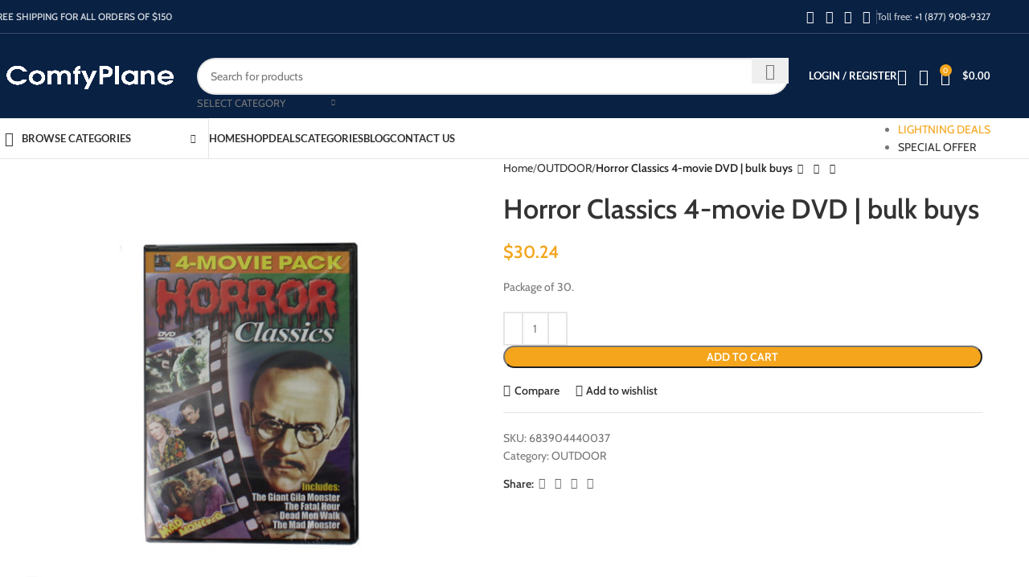

--- FILE ---
content_type: text/html; charset=UTF-8
request_url: https://comfyplane.com/product/horror-classics-4-movie-dvd-bulk-buys-el162/
body_size: 52065
content:
<!DOCTYPE html><html lang="en-US"><head><meta charset="UTF-8"><link rel="profile" href="https://gmpg.org/xfn/11"><link rel="pingback" href="https://comfyplane.com/xmlrpc.php"><meta name='robots' content='index, follow, max-image-preview:large, max-snippet:-1, max-video-preview:-1' /><title>Horror Classics 4-movie DVD | bulk buys - ComfyPlane - Travel Necessities</title><meta name="description" content="Horror Classics 4-movie DVD | bulk buys Since 2015 ComfyPlane enhance your flight and travel comfortability" /><link rel="canonical" href="https://comfyplane.com/product/horror-classics-4-movie-dvd-bulk-buys-el162/" /><meta property="og:locale" content="en_US" /><meta property="og:type" content="article" /><meta property="og:title" content="Horror Classics 4-movie DVD | bulk buys - ComfyPlane - Travel Necessities" /><meta property="og:description" content="Horror Classics 4-movie DVD | bulk buys Since 2015 ComfyPlane enhance your flight and travel comfortability" /><meta property="og:url" content="https://comfyplane.com/product/horror-classics-4-movie-dvd-bulk-buys-el162/" /><meta property="og:site_name" content="ComfyPlane - Travel Necessities" /><meta property="og:image" content="https://comfyplane.com/wp-content/uploads/2019/11/EL162.jpg" /><meta property="og:image:width" content="600" /><meta property="og:image:height" content="600" /><meta property="og:image:type" content="image/jpeg" /><meta name="twitter:card" content="summary_large_image" /><meta name="twitter:site" content="@ComfyPlane" /> <script type="application/ld+json" class="yoast-schema-graph">{"@context":"https://schema.org","@graph":[{"@type":"WebPage","@id":"https://comfyplane.com/product/horror-classics-4-movie-dvd-bulk-buys-el162/","url":"https://comfyplane.com/product/horror-classics-4-movie-dvd-bulk-buys-el162/","name":"Horror Classics 4-movie DVD | bulk buys - ComfyPlane - Travel Necessities","isPartOf":{"@id":"https://comfyplane.com/#website"},"primaryImageOfPage":{"@id":"https://comfyplane.com/product/horror-classics-4-movie-dvd-bulk-buys-el162/#primaryimage"},"image":{"@id":"https://comfyplane.com/product/horror-classics-4-movie-dvd-bulk-buys-el162/#primaryimage"},"thumbnailUrl":"https://comfyplane.com/wp-content/uploads/2019/11/EL162.jpg","datePublished":"2015-06-01T00:00:00+00:00","description":"Horror Classics 4-movie DVD | bulk buys Since 2015 ComfyPlane enhance your flight and travel comfortability","breadcrumb":{"@id":"https://comfyplane.com/product/horror-classics-4-movie-dvd-bulk-buys-el162/#breadcrumb"},"inLanguage":"en-US","potentialAction":[{"@type":"ReadAction","target":["https://comfyplane.com/product/horror-classics-4-movie-dvd-bulk-buys-el162/"]}]},{"@type":"ImageObject","inLanguage":"en-US","@id":"https://comfyplane.com/product/horror-classics-4-movie-dvd-bulk-buys-el162/#primaryimage","url":"https://comfyplane.com/wp-content/uploads/2019/11/EL162.jpg","contentUrl":"https://comfyplane.com/wp-content/uploads/2019/11/EL162.jpg","width":600,"height":600,"caption":"Horror Classics 4-movie DVD | bulk buys"},{"@type":"BreadcrumbList","@id":"https://comfyplane.com/product/horror-classics-4-movie-dvd-bulk-buys-el162/#breadcrumb","itemListElement":[{"@type":"ListItem","position":1,"name":"Home","item":"https://comfyplane.com/"},{"@type":"ListItem","position":2,"name":"Shop","item":"https://comfyplane.com/shop/"},{"@type":"ListItem","position":3,"name":"Horror Classics 4-movie DVD | bulk buys"}]},{"@type":"WebSite","@id":"https://comfyplane.com/#website","url":"https://comfyplane.com/","name":"ComfyPlane - Travel Necessities","description":"Travellers Choice!","publisher":{"@id":"https://comfyplane.com/#organization"},"potentialAction":[{"@type":"SearchAction","target":{"@type":"EntryPoint","urlTemplate":"https://comfyplane.com/?s={search_term_string}"},"query-input":{"@type":"PropertyValueSpecification","valueRequired":true,"valueName":"search_term_string"}}],"inLanguage":"en-US"},{"@type":"Organization","@id":"https://comfyplane.com/#organization","name":"Comfyplane","url":"https://comfyplane.com/","logo":{"@type":"ImageObject","inLanguage":"en-US","@id":"https://comfyplane.com/#/schema/logo/image/","url":"https://comfyplane.com/wp-content/uploads/2020/04/logo-comfyplane-blue.png","contentUrl":"https://comfyplane.com/wp-content/uploads/2020/04/logo-comfyplane-blue.png","width":247,"height":77,"caption":"Comfyplane"},"image":{"@id":"https://comfyplane.com/#/schema/logo/image/"},"sameAs":["https://x.com/ComfyPlane"]}]}</script> <link rel='dns-prefetch' href='//fonts.googleapis.com' /><link rel="alternate" type="application/rss+xml" title="ComfyPlane - Travel Necessities &raquo; Feed" href="https://comfyplane.com/feed/" /><link rel="alternate" type="application/rss+xml" title="ComfyPlane - Travel Necessities &raquo; Comments Feed" href="https://comfyplane.com/comments/feed/" /><link rel="alternate" title="oEmbed (JSON)" type="application/json+oembed" href="https://comfyplane.com/wp-json/oembed/1.0/embed?url=https%3A%2F%2Fcomfyplane.com%2Fproduct%2Fhorror-classics-4-movie-dvd-bulk-buys-el162%2F" /><link rel="alternate" title="oEmbed (XML)" type="text/xml+oembed" href="https://comfyplane.com/wp-json/oembed/1.0/embed?url=https%3A%2F%2Fcomfyplane.com%2Fproduct%2Fhorror-classics-4-movie-dvd-bulk-buys-el162%2F&#038;format=xml" /><link data-optimized="2" rel="stylesheet" href="https://comfyplane.com/wp-content/litespeed/css/ff70afa47844ae61c3c3cea56365b2fe.css?ver=d91e0" /> <script type="text/javascript" src="https://comfyplane.com/wp-includes/js/jquery/jquery.min.js?ver=3.7.1" id="jquery-core-js"></script> <script data-optimized="1" type="text/javascript" src="https://comfyplane.com/wp-content/litespeed/js/f20703747d6768e1361a18220ea461ea.js?ver=f22a9" id="jquery-migrate-js"></script> <script data-optimized="1" type="text/javascript" src="https://comfyplane.com/wp-content/litespeed/js/169c666949159737d20ae3007b1d8263.js?ver=6b7d7" id="jquery-blockui-js" data-wp-strategy="defer"></script> <script data-optimized="1" type="text/javascript" id="wc-add-to-cart-js-extra">var wc_add_to_cart_params={"ajax_url":"/wp-admin/admin-ajax.php","wc_ajax_url":"/?wc-ajax=%%endpoint%%","i18n_view_cart":"View cart","cart_url":"https://comfyplane.com/cart/","is_cart":"","cart_redirect_after_add":"no"}</script> <script data-optimized="1" type="text/javascript" src="https://comfyplane.com/wp-content/litespeed/js/51adb3e20db2365cce16c3f1c9e27d87.js?ver=58c3b" id="wc-add-to-cart-js" data-wp-strategy="defer"></script> <script data-optimized="1" type="text/javascript" src="https://comfyplane.com/wp-content/litespeed/js/12f45726d0e12d7d4a5177c00ae56c35.js?ver=d238c" id="zoom-js" defer="defer" data-wp-strategy="defer"></script> <script data-optimized="1" type="text/javascript" id="wc-single-product-js-extra">var wc_single_product_params={"i18n_required_rating_text":"Please select a rating","i18n_rating_options":["1 of 5 stars","2 of 5 stars","3 of 5 stars","4 of 5 stars","5 of 5 stars"],"i18n_product_gallery_trigger_text":"View full-screen image gallery","review_rating_required":"yes","flexslider":{"rtl":!1,"animation":"slide","smoothHeight":!0,"directionNav":!1,"controlNav":"thumbnails","slideshow":!1,"animationSpeed":500,"animationLoop":!1,"allowOneSlide":!1},"zoom_enabled":"","zoom_options":[],"photoswipe_enabled":"","photoswipe_options":{"shareEl":!1,"closeOnScroll":!1,"history":!1,"hideAnimationDuration":0,"showAnimationDuration":0},"flexslider_enabled":""}</script> <script data-optimized="1" type="text/javascript" src="https://comfyplane.com/wp-content/litespeed/js/c7eb371dca479f90da206e325e8e7f36.js?ver=898ab" id="wc-single-product-js" defer="defer" data-wp-strategy="defer"></script> <script data-optimized="1" type="text/javascript" src="https://comfyplane.com/wp-content/litespeed/js/32f2ad279c7cfae821514ee680dba0d1.js?ver=b2cc0" id="js-cookie-js" defer="defer" data-wp-strategy="defer"></script> <script data-optimized="1" type="text/javascript" id="woocommerce-js-extra">var woocommerce_params={"ajax_url":"/wp-admin/admin-ajax.php","wc_ajax_url":"/?wc-ajax=%%endpoint%%","i18n_password_show":"Show password","i18n_password_hide":"Hide password"}</script> <script data-optimized="1" type="text/javascript" src="https://comfyplane.com/wp-content/litespeed/js/bc4cb6e04027bfa2dba27f289d938975.js?ver=d13f2" id="woocommerce-js" defer="defer" data-wp-strategy="defer"></script> <script data-optimized="1" type="text/javascript" src="https://comfyplane.com/wp-content/litespeed/js/e023a7eb48972d2ea172f5aeafcb7f99.js?ver=ad044" id="vc_woocommerce-add-to-cart-js-js"></script> <script data-optimized="1" type="text/javascript" src="https://comfyplane.com/wp-content/litespeed/js/ed2c1e93830ad768eb0ce2f7b1f508cb.js?ver=94d12" id="wd-device-library-js"></script> <script data-optimized="1" type="text/javascript" src="https://comfyplane.com/wp-content/litespeed/js/01fcabe9a7812a00a83747e7f9cf599f.js?ver=34cf3" id="wd-scrollbar-js"></script> <link rel="https://api.w.org/" href="https://comfyplane.com/wp-json/" /><link rel="alternate" title="JSON" type="application/json" href="https://comfyplane.com/wp-json/wp/v2/product/6029" /><link rel="EditURI" type="application/rsd+xml" title="RSD" href="https://comfyplane.com/xmlrpc.php?rsd" /><meta name="generator" content="WordPress 6.9" /><meta name="generator" content="WooCommerce 10.2.3" /><link rel='shortlink' href='https://comfyplane.com/?p=6029' /> <script data-optimized="1" type="text/javascript">(function(c,l,a,r,i,t,y){c[a]=c[a]||function(){(c[a].q=c[a].q||[]).push(arguments)};t=l.createElement(r);t.async=1;t.src="https://www.clarity.ms/tag/"+i+"?ref=wordpress";y=l.getElementsByTagName(r)[0];y.parentNode.insertBefore(t,y)})(window,document,"clarity","script","582mk3ffbe")</script> <meta name="viewport" content="width=device-width, initial-scale=1.0, maximum-scale=1.0, user-scalable=no">
<noscript><style>.woocommerce-product-gallery{ opacity: 1 !important; }</style></noscript> <script async src="https://pagead2.googlesyndication.com/pagead/js/adsbygoogle.js?client=ca-pub-7961450433182196"
     crossorigin="anonymous"></script><meta name="generator" content="Powered by WPBakery Page Builder - drag and drop page builder for WordPress."/><meta name="generator" content="Powered by Slider Revolution 6.7.24 - responsive, Mobile-Friendly Slider Plugin for WordPress with comfortable drag and drop interface." /> <script>function setREVStartSize(e){window.RSIW=window.RSIW===undefined?window.innerWidth:window.RSIW;window.RSIH=window.RSIH===undefined?window.innerHeight:window.RSIH;try{var pw=document.getElementById(e.c).parentNode.offsetWidth,newh;pw=pw===0||isNaN(pw)||(e.l=="fullwidth"||e.layout=="fullwidth")?window.RSIW:pw;e.tabw=e.tabw===undefined?0:parseInt(e.tabw);e.thumbw=e.thumbw===undefined?0:parseInt(e.thumbw);e.tabh=e.tabh===undefined?0:parseInt(e.tabh);e.thumbh=e.thumbh===undefined?0:parseInt(e.thumbh);e.tabhide=e.tabhide===undefined?0:parseInt(e.tabhide);e.thumbhide=e.thumbhide===undefined?0:parseInt(e.thumbhide);e.mh=e.mh===undefined||e.mh==""||e.mh==="auto"?0:parseInt(e.mh,0);if(e.layout==="fullscreen"||e.l==="fullscreen")
newh=Math.max(e.mh,window.RSIH);else{e.gw=Array.isArray(e.gw)?e.gw:[e.gw];for(var i in e.rl)if(e.gw[i]===undefined||e.gw[i]===0)e.gw[i]=e.gw[i-1];e.gh=e.el===undefined||e.el===""||(Array.isArray(e.el)&&e.el.length==0)?e.gh:e.el;e.gh=Array.isArray(e.gh)?e.gh:[e.gh];for(var i in e.rl)if(e.gh[i]===undefined||e.gh[i]===0)e.gh[i]=e.gh[i-1];var nl=new Array(e.rl.length),ix=0,sl;e.tabw=e.tabhide>=pw?0:e.tabw;e.thumbw=e.thumbhide>=pw?0:e.thumbw;e.tabh=e.tabhide>=pw?0:e.tabh;e.thumbh=e.thumbhide>=pw?0:e.thumbh;for(var i in e.rl)nl[i]=e.rl[i]<window.RSIW?0:e.rl[i];sl=nl[0];for(var i in nl)if(sl>nl[i]&&nl[i]>0){sl=nl[i];ix=i}
var m=pw>(e.gw[ix]+e.tabw+e.thumbw)?1:(pw-(e.tabw+e.thumbw))/(e.gw[ix]);newh=(e.gh[ix]*m)+(e.tabh+e.thumbh)}
var el=document.getElementById(e.c);if(el!==null&&el)el.style.height=newh+"px";el=document.getElementById(e.c+"_wrapper");if(el!==null&&el){el.style.height=newh+"px";el.style.display="block"}}catch(e){console.log("Failure at Presize of Slider:"+e)}}</script> <noscript><style>.wpb_animate_when_almost_visible { opacity: 1; }</style></noscript><style id='woodmart-inline-css-inline-css' type='text/css'>#wd-69790a0127adb .woodmart-text-block  {font-size: 16px;line-height: 26px;}
#wd-69790a0129774 .woodmart-text-block  {font-size: 16px;line-height: 26px;}
/*# sourceURL=woodmart-inline-css-inline-css */</style></head><body class="wp-singular product-template-default single single-product postid-6029 wp-theme-woodmart wp-child-theme-woodmart-child-version-2 theme-woodmart woocommerce woocommerce-page woocommerce-no-js wrapper-full-width  categories-accordion-on woodmart-ajax-shop-on notifications-sticky sticky-toolbar-on wpb-js-composer js-comp-ver-6.13.0 vc_responsive"> <script data-optimized="1" type="text/javascript" id="wd-flicker-fix"></script> <div class="wd-page-wrapper website-wrapper"><header class="whb-header whb-header_374016 whb-sticky-shadow whb-scroll-slide whb-sticky-clone"><div class="whb-main-header"><div class="whb-row whb-top-bar whb-not-sticky-row whb-with-bg whb-border-fullwidth whb-color-light whb-hidden-mobile whb-flex-flex-middle"><div class="container"><div class="whb-flex-row whb-top-bar-inner"><div class="whb-column whb-col-left whb-visible-lg"><div class="wd-header-text reset-last-child "><strong>FREE SHIPPING FOR ALL ORDERS OF $150</strong></div></div><div class="whb-column whb-col-center whb-visible-lg whb-empty-column"></div><div class="whb-column whb-col-right whb-visible-lg"><div id="" class=" wd-social-icons  wd-style-default social-share wd-shape-circle  whb-43k0qayz7gg36f2jmmhk color-scheme-light text-center">
<a rel="noopener noreferrer nofollow" href="https://www.facebook.com/sharer/sharer.php?u=https://comfyplane.com/product/horror-classics-4-movie-dvd-bulk-buys-el162/" target="_blank" class=" wd-social-icon social-facebook" aria-label="Facebook social link">
<span class="wd-icon"></span>
</a>
<a rel="noopener noreferrer nofollow" href="https://x.com/share?url=https://comfyplane.com/product/horror-classics-4-movie-dvd-bulk-buys-el162/" target="_blank" class=" wd-social-icon social-twitter" aria-label="X social link">
<span class="wd-icon"></span>
</a>
<a rel="noopener noreferrer nofollow" href="https://pinterest.com/pin/create/button/?url=https://comfyplane.com/product/horror-classics-4-movie-dvd-bulk-buys-el162/&media=https://comfyplane.com/wp-content/uploads/2019/11/EL162.jpg&description=Horror+Classics+4-movie+DVD+%7C+bulk+buys" target="_blank" class=" wd-social-icon social-pinterest" aria-label="Pinterest social link">
<span class="wd-icon"></span>
</a>
<a rel="noopener noreferrer nofollow" href="https://api.whatsapp.com/send?text=https%3A%2F%2Fcomfyplane.com%2Fproduct%2Fhorror-classics-4-movie-dvd-bulk-buys-el162%2F" target="_blank" class="wd-hide-md  wd-social-icon social-whatsapp" aria-label="WhatsApp social link">
<span class="wd-icon"></span>
</a><a rel="noopener noreferrer nofollow" href="whatsapp://send?text=https%3A%2F%2Fcomfyplane.com%2Fproduct%2Fhorror-classics-4-movie-dvd-bulk-buys-el162%2F" target="_blank" class="wd-hide-lg  wd-social-icon social-whatsapp" aria-label="WhatsApp social link">
<span class="wd-icon"></span>
</a></div><div class="wd-header-divider wd-full-height  whb-aik22afewdiur23h71ba"></div><div class="wd-header-text reset-last-child ">Toll free: <a href="tel:+18779089327">+1 (877) 908-9327</a></div></div><div class="whb-column whb-col-mobile whb-hidden-lg whb-empty-column"></div></div></div></div><div class="whb-row whb-general-header whb-sticky-row whb-with-bg whb-without-border whb-color-light whb-flex-flex-middle"><div class="container"><div class="whb-flex-row whb-general-header-inner"><div class="whb-column whb-col-left whb-visible-lg"><div class="site-logo wd-switch-logo">
<a href="https://comfyplane.com/" class="wd-logo wd-main-logo" rel="home" aria-label="Site logo">
<img src="https://comfyplane.com/wp-content/uploads/2019/11/logo-comfyplane.png" alt="ComfyPlane - Travel Necessities" style="max-width: 245px;" />	</a>
<a href="https://comfyplane.com/" class="wd-logo wd-sticky-logo" rel="home">
<img src="https://comfyplane.com/wp-content/uploads/2019/11/logo-comfyplane.png" alt="ComfyPlane - Travel Necessities" style="max-width: 245px;" />		</a></div></div><div class="whb-column whb-col-center whb-visible-lg"><div class="whb-space-element " style="width:10px;"></div><div class="wd-search-form wd-header-search-form wd-display-form whb-9x1ytaxq7aphtb3npidp"><form role="search" method="get" class="searchform  wd-with-cat wd-style-with-bg wd-cat-style-bordered woodmart-ajax-search" action="https://comfyplane.com/"  data-thumbnail="1" data-price="1" data-post_type="product" data-count="20" data-sku="0" data-symbols_count="3">
<input type="text" class="s" placeholder="Search for products" value="" name="s" aria-label="Search" title="Search for products" required/>
<input type="hidden" name="post_type" value="product"><div class="wd-search-cat wd-scroll">
<input type="hidden" name="product_cat" value="0">
<a href="#" rel="nofollow" data-val="0">
<span>
Select category					</span>
</a><div class="wd-dropdown wd-dropdown-search-cat wd-dropdown-menu wd-scroll-content wd-design-default"><ul class="wd-sub-menu"><li style="display:none;"><a href="#" data-val="0">Select category</a></li><li class="cat-item cat-item-1212"><a class="pf-value" href="https://comfyplane.com/product-category/accessories/" data-val="accessories" data-title="ACCESSORIES" >ACCESSORIES</a></li><li class="cat-item cat-item-1412"><a class="pf-value" href="https://comfyplane.com/product-category/emergency/" data-val="emergency" data-title="EMERGENCY" >EMERGENCY</a><ul class='children'><li class="cat-item cat-item-1413"><a class="pf-value" href="https://comfyplane.com/product-category/emergency/survival/" data-val="survival" data-title="SURVIVAL" >SURVIVAL</a></li></ul></li><li class="cat-item cat-item-1411"><a class="pf-value" href="https://comfyplane.com/product-category/on-board/" data-val="on-board" data-title="ON-BOARD" >ON-BOARD</a></li><li class="cat-item cat-item-185"><a class="pf-value" href="https://comfyplane.com/product-category/outdoor/" data-val="outdoor" data-title="OUTDOOR" >OUTDOOR</a></li><li class="cat-item cat-item-898"><a class="pf-value" href="https://comfyplane.com/product-category/travel-accessories/" data-val="travel-accessories" data-title="TRAVEL-ACCESSORIES" >TRAVEL-ACCESSORIES</a></li><li class="cat-item cat-item-1414"><a class="pf-value" href="https://comfyplane.com/product-category/travel-gear/" data-val="travel-gear" data-title="TRAVEL-GEAR" >TRAVEL-GEAR</a></li></ul></div></div>
<button type="submit" class="searchsubmit">
<span>
Search						</span>
</button></form><div class="search-results-wrapper"><div class="wd-dropdown-results wd-scroll wd-dropdown"><div class="wd-scroll-content"></div></div></div></div><div class="whb-space-element " style="width:10px;"></div></div><div class="whb-column whb-col-right whb-visible-lg"><div class="whb-space-element " style="width:15px;"></div><div class="wd-header-my-account wd-tools-element wd-event-hover wd-design-1 wd-account-style-text login-side-opener whb-vssfpylqqax9pvkfnxoz">
<a href="https://comfyplane.com/my-account/" title="My account">
<span class="wd-tools-icon">
</span>
<span class="wd-tools-text">
Login / Register			</span></a></div><div class="wd-header-wishlist wd-tools-element wd-style-icon wd-with-count wd-design-2 whb-a22wdkiy3r40yw2paskq" title="My Wishlist">
<a href="https://comfyplane.com/wishlist/" title="Wishlist products">
<span class="wd-tools-icon">
<span class="wd-tools-count">
0					</span>
</span><span class="wd-tools-text">
Wishlist			</span></a></div><div class="wd-header-compare wd-tools-element wd-style-icon wd-with-count wd-design-2 whb-rvamlt5fj396fxl4kevv">
<a href="https://comfyplane.com/compare/" title="Compare products">
<span class="wd-tools-icon">
<span class="wd-tools-count">0</span>
</span>
<span class="wd-tools-text">
Compare			</span></a></div><div class="wd-header-cart wd-tools-element wd-design-2 cart-widget-opener whb-nedhm962r512y1xz9j06">
<a href="https://comfyplane.com/cart/" title="Shopping cart">
<span class="wd-tools-icon wd-icon-alt">
<span class="wd-cart-number wd-tools-count">0 <span>items</span></span>
</span>
<span class="wd-tools-text">
<span class="wd-cart-subtotal"><span class="woocommerce-Price-amount amount"><bdi><span class="woocommerce-Price-currencySymbol">&#36;</span>0.00</bdi></span></span>
</span></a></div></div><div class="whb-column whb-mobile-left whb-hidden-lg"><div class="wd-tools-element wd-header-mobile-nav wd-style-text wd-design-1 whb-g1k0m1tib7raxrwkm1t3">
<a href="#" rel="nofollow" aria-label="Open mobile menu">
<span class="wd-tools-icon">
</span><span class="wd-tools-text">Menu</span></a></div></div><div class="whb-column whb-mobile-center whb-hidden-lg"><div class="site-logo wd-switch-logo">
<a href="https://comfyplane.com/" class="wd-logo wd-main-logo" rel="home" aria-label="Site logo">
<img src="https://comfyplane.com/wp-content/uploads/2019/11/logo-comfyplane.png" alt="ComfyPlane - Travel Necessities" style="max-width: 179px;" />	</a>
<a href="https://comfyplane.com/" class="wd-logo wd-sticky-logo" rel="home">
<img src="https://comfyplane.com/wp-content/uploads/2019/11/logo-comfyplane.png" alt="ComfyPlane - Travel Necessities" style="max-width: 179px;" />		</a></div></div><div class="whb-column whb-mobile-right whb-hidden-lg"><div class="wd-header-cart wd-tools-element wd-design-5 cart-widget-opener whb-trk5sfmvib0ch1s1qbtc">
<a href="https://comfyplane.com/cart/" title="Shopping cart">
<span class="wd-tools-icon wd-icon-alt">
<span class="wd-cart-number wd-tools-count">0 <span>items</span></span>
</span>
<span class="wd-tools-text">
<span class="wd-cart-subtotal"><span class="woocommerce-Price-amount amount"><bdi><span class="woocommerce-Price-currencySymbol">&#36;</span>0.00</bdi></span></span>
</span></a></div></div></div></div></div><div class="whb-row whb-header-bottom whb-not-sticky-row whb-without-bg whb-border-fullwidth whb-color-dark whb-hidden-mobile whb-flex-flex-middle"><div class="container"><div class="whb-flex-row whb-header-bottom-inner"><div class="whb-column whb-col-left whb-visible-lg"><div class="wd-header-cats wd-style-1 wd-event-hover whb-wjlcubfdmlq3d7jvmt23" role="navigation" aria-label="Header categories navigation">
<span class="menu-opener color-scheme-dark has-bg">
<span class="menu-opener-icon"></span>
<span class="menu-open-label">
Browse Categories		</span>
</span><div class="wd-dropdown wd-dropdown-cats"><ul id="menu-categories" class="menu wd-nav wd-nav-vertical wd-design-default"><li id="menu-item-6784" class="menu-item menu-item-type-taxonomy menu-item-object-product_cat menu-item-6784 item-level-0 menu-mega-dropdown wd-event-hover dropdown-with-height" style="--wd-dropdown-height: 10px;--wd-dropdown-width: 835px;"><a href="https://comfyplane.com/product-category/accessories/" class="woodmart-nav-link"><img src="https://comfyplane.com/wp-content/uploads/2017/06/chair-1.svg" alt="Accessories"  class="wd-nav-img" /><span class="nav-link-text">Accessories</span></a></li><li id="menu-item-12893" class="menu-item menu-item-type-taxonomy menu-item-object-product_cat menu-item-12893 item-level-0 menu-simple-dropdown wd-event-hover" ><a href="https://comfyplane.com/product-category/emergency/" class="woodmart-nav-link"><img src="https://comfyplane.com/wp-content/uploads/2019/11/siren.svg" alt="Emergency"  class="wd-nav-img" /><span class="nav-link-text">Emergency</span></a></li><li id="menu-item-12894" class="menu-item menu-item-type-taxonomy menu-item-object-product_cat menu-item-12894 item-level-0 menu-simple-dropdown wd-event-hover" ><a href="https://comfyplane.com/product-category/emergency/survival/" class="woodmart-nav-link"><img src="https://comfyplane.com/wp-content/uploads/2019/11/fire.svg" alt="Survival"  class="wd-nav-img" /><span class="nav-link-text">Survival</span></a></li><li id="menu-item-12895" class="menu-item menu-item-type-taxonomy menu-item-object-product_cat menu-item-12895 item-level-0 menu-simple-dropdown wd-event-hover" ><a href="https://comfyplane.com/product-category/on-board/" class="woodmart-nav-link"><img src="https://comfyplane.com/wp-content/uploads/2019/11/ticket.svg" alt="On-board"  class="wd-nav-img" /><span class="nav-link-text">On-board</span></a></li><li id="menu-item-12896" class="menu-item menu-item-type-taxonomy menu-item-object-product_cat menu-item-12896 item-level-0 menu-simple-dropdown wd-event-hover" ><a href="https://comfyplane.com/product-category/travel-gear/" class="woodmart-nav-link"><img src="https://comfyplane.com/wp-content/uploads/2019/11/bbq.svg" alt="Travel Gear"  class="wd-nav-img" /><span class="nav-link-text">Travel Gear</span></a></li><li id="menu-item-12897" class="menu-item menu-item-type-taxonomy menu-item-object-product_cat current-product-ancestor current-menu-parent current-product-parent menu-item-12897 item-level-0 menu-simple-dropdown wd-event-hover" ><a href="https://comfyplane.com/product-category/outdoor/" class="woodmart-nav-link"><img src="https://comfyplane.com/wp-content/uploads/2019/11/forest.svg" alt="Outdoor"  class="wd-nav-img" /><span class="nav-link-text">Outdoor</span></a></li><li id="menu-item-12898" class="menu-item menu-item-type-taxonomy menu-item-object-product_cat menu-item-12898 item-level-0 menu-simple-dropdown wd-event-hover" ><a href="https://comfyplane.com/product-category/travel-accessories/" class="woodmart-nav-link"><img src="https://comfyplane.com/wp-content/uploads/2019/11/backpack.svg" alt="Travel Accessories"  class="wd-nav-img" /><span class="nav-link-text">Travel Accessories</span></a></li></ul></div></div></div><div class="whb-column whb-col-center whb-visible-lg"><div class="wd-header-nav wd-header-main-nav text-left wd-design-1" role="navigation" aria-label="Main navigation"><ul id="menu-top-nav" class="menu wd-nav wd-nav-main wd-style-default wd-gap-s"><li id="menu-item-12916" class="menu-item menu-item-type-post_type menu-item-object-page menu-item-home menu-item-12916 item-level-0 menu-simple-dropdown wd-event-hover" ><a href="https://comfyplane.com/" class="woodmart-nav-link"><span class="nav-link-text">Home</span></a></li><li id="menu-item-6666" class="menu-item menu-item-type-post_type menu-item-object-page current_page_parent menu-item-6666 item-level-0 menu-simple-dropdown wd-event-hover" ><a href="https://comfyplane.com/shop/" class="woodmart-nav-link"><span class="nav-link-text">Shop</span></a></li><li id="menu-item-16703" class="menu-item menu-item-type-post_type menu-item-object-page menu-item-16703 item-level-0 menu-simple-dropdown wd-event-hover" ><a href="https://comfyplane.com/deals/" class="woodmart-nav-link"><span class="nav-link-text">Deals</span></a></li><li id="menu-item-16716" class="menu-item menu-item-type-post_type menu-item-object-page menu-item-16716 item-level-0 menu-simple-dropdown wd-event-hover" ><a href="https://comfyplane.com/product-categories/" class="woodmart-nav-link"><span class="nav-link-text">Categories</span></a></li><li id="menu-item-16706" class="menu-item menu-item-type-custom menu-item-object-custom menu-item-16706 item-level-0 menu-simple-dropdown wd-event-hover" ><a href="/blog/" class="woodmart-nav-link"><span class="nav-link-text">BLOG</span></a></li><li id="menu-item-6718" class="menu-item menu-item-type-post_type menu-item-object-page menu-item-6718 item-level-0 menu-simple-dropdown wd-event-hover" ><a href="https://comfyplane.com/contact-us/" class="woodmart-nav-link"><span class="nav-link-text">Contact us</span></a></li></ul></div></div><div class="whb-column whb-col-right whb-visible-lg"><div class="wd-header-text reset-last-child "><ul class="inline-list inline-list-with-border main-nav-style"><li><a class="color-primary" href="/deals/">LIGHTNING DEALS</a></li><li><a href="/shop/?min_price=4&amp;max_price=185&amp;orderby=price" target="_blank" rel="noopener">SPECIAL OFFER</a></li></ul></div></div><div class="whb-column whb-col-mobile whb-hidden-lg whb-empty-column"></div></div></div></div></div></header><div class="wd-page-content main-page-wrapper"><main class="wd-content-layout content-layout-wrapper wd-builder-off" role="main"><div class="wd-content-area site-content"><div id="product-6029" class="single-product-page single-product-content product-design-default tabs-location-standard tabs-type-tabs meta-location-add_to_cart reviews-location-tabs product-no-bg product type-product post-6029 status-publish first instock product_cat-outdoor has-post-thumbnail purchasable product-type-simple"><div class="container"><div class="woocommerce-notices-wrapper"></div><div class="product-image-summary-wrap"><div class="product-image-summary" ><div class="product-image-summary-inner wd-grid-g" style="--wd-col-lg:12;--wd-gap-lg:30px;--wd-gap-sm:20px;"><div class="product-images wd-grid-col" style="--wd-col-lg:6;--wd-col-md:6;--wd-col-sm:12;"><div class="woocommerce-product-gallery woocommerce-product-gallery--with-images woocommerce-product-gallery--columns-4 images  thumbs-grid-bottom_combined images image-action-zoom"><div class="wd-carousel-container wd-gallery-images wd-off-lg"><div class="wd-carousel-inner"><figure class="woocommerce-product-gallery__wrapper wd-carousel wd-grid" style="--wd-col-md:1;--wd-col-sm:1;"><div class="wd-carousel-wrap"><div class="wd-carousel-item"><figure data-thumb="https://comfyplane.com/wp-content/uploads/2019/11/EL162-300x300.jpg" class="woocommerce-product-gallery__image"><a data-elementor-open-lightbox="no" href="https://comfyplane.com/wp-content/uploads/2019/11/EL162.jpg"><img width="600" height="600" src="https://comfyplane.com/wp-content/uploads/2019/11/EL162.jpg" class="wp-post-image wp-post-image" alt="Horror Classics 4-movie DVD | bulk buys" title="Horror Classics 4-movie DVD | bulk buys 1" data-caption="" data-src="https://comfyplane.com/wp-content/uploads/2019/11/EL162.jpg" data-large_image="https://comfyplane.com/wp-content/uploads/2019/11/EL162.jpg" data-large_image_width="600" data-large_image_height="600" decoding="async" srcset="https://comfyplane.com/wp-content/uploads/2019/11/EL162.jpg 600w, https://comfyplane.com/wp-content/uploads/2019/11/EL162-300x300.jpg 300w" sizes="(max-width: 600px) 100vw, 600px" /></a></figure></div></div></figure><div class="wd-nav-arrows wd-pos-sep wd-hover-1 wd-custom-style wd-icon-1"><div class="wd-btn-arrow wd-prev wd-disabled"><div class="wd-arrow-inner"></div></div><div class="wd-btn-arrow wd-next"><div class="wd-arrow-inner"></div></div></div><div class="product-additional-galleries"><div class="wd-show-product-gallery-wrap wd-action-btn wd-style-icon-bg-text wd-gallery-btn"><a href="#" rel="nofollow" class="woodmart-show-product-gallery"><span>Click to enlarge</span></a></div></div></div></div></div></div><div class="summary entry-summary text-left wd-grid-col" style="--wd-col-lg:6;--wd-col-md:6;--wd-col-sm:12;"><div class="summary-inner wd-set-mb reset-last-child"><div class="single-breadcrumbs-wrapper wd-grid-f"><nav class="wd-breadcrumbs woocommerce-breadcrumb" aria-label="Breadcrumb">				<span typeof="v:Breadcrumb" class="">
<a href="https://comfyplane.com" rel="v:url" property="v:title">
Home					</a>
</span>
<span class="wd-delimiter"></span>				<span typeof="v:Breadcrumb" class=" wd-last-link">
<a href="https://comfyplane.com/product-category/outdoor/" rel="v:url" property="v:title">
OUTDOOR					</a>
</span>
<span class="wd-delimiter"></span>				<span class="wd-last">
Horror Classics 4-movie DVD | bulk buys				</span></nav><div class="wd-products-nav"><div class="wd-event-hover">
<a class="wd-product-nav-btn wd-btn-prev" href="https://comfyplane.com/product/suspense-classics-4-movie-dvd-bulk-buys-el160/" aria-label="Previous product"></a><div class="wd-dropdown">
<a href="https://comfyplane.com/product/suspense-classics-4-movie-dvd-bulk-buys-el160/" class="wd-product-nav-thumb">
<img width="300" height="300" src="https://comfyplane.com/wp-content/uploads/2019/11/EL160-300x300.jpg" class="attachment-woocommerce_thumbnail size-woocommerce_thumbnail" alt="Suspense classics 4-movie DVD | bulk buys" decoding="async" srcset="https://comfyplane.com/wp-content/uploads/2019/11/EL160-300x300.jpg 300w, https://comfyplane.com/wp-content/uploads/2019/11/EL160.jpg 600w" sizes="(max-width: 300px) 100vw, 300px" />				</a><div class="wd-product-nav-desc">
<a href="https://comfyplane.com/product/suspense-classics-4-movie-dvd-bulk-buys-el160/" class="wd-entities-title">
Suspense classics 4-movie DVD | bulk buys					</a><span class="price">
<span class="woocommerce-Price-amount amount"><span class="woocommerce-Price-currencySymbol">&#036;</span>20.16</span>					</span></div></div></div>
<a href="https://comfyplane.com/shop/" class="wd-product-nav-btn wd-btn-back wd-tooltip">
<span>
Back to products		</span>
</a><div class="wd-event-hover">
<a class="wd-product-nav-btn wd-btn-next" href="https://comfyplane.com/product/horror-classics-4-movie-dvd-bulk-buys-el163/" aria-label="Next product"></a><div class="wd-dropdown">
<a href="https://comfyplane.com/product/horror-classics-4-movie-dvd-bulk-buys-el163/" class="wd-product-nav-thumb">
<img width="300" height="300" src="https://comfyplane.com/wp-content/uploads/2019/11/EL163-300x300.jpg" class="attachment-woocommerce_thumbnail size-woocommerce_thumbnail" alt="Horror Classics 4-movie DVD | bulk buys" decoding="async" loading="lazy" srcset="https://comfyplane.com/wp-content/uploads/2019/11/EL163-300x300.jpg 300w, https://comfyplane.com/wp-content/uploads/2019/11/EL163.jpg 600w" sizes="auto, (max-width: 300px) 100vw, 300px" />				</a><div class="wd-product-nav-desc">
<a href="https://comfyplane.com/product/horror-classics-4-movie-dvd-bulk-buys-el163/" class="wd-entities-title">
Horror Classics 4-movie DVD | bulk buys					</a><span class="price">
<span class="woocommerce-Price-amount amount"><span class="woocommerce-Price-currencySymbol">&#036;</span>30.24</span>					</span></div></div></div></div></div><h1 class="product_title entry-title wd-entities-title">
Horror Classics 4-movie DVD | bulk buys</h1><p class="price"><span class="woocommerce-Price-amount amount"><bdi><span class="woocommerce-Price-currencySymbol">&#36;</span>30.24</bdi></span></p><div class="woocommerce-product-details__short-description"><p>Package of 30.</p></div><form class="cart" action="https://comfyplane.com/product/horror-classics-4-movie-dvd-bulk-buys-el162/" method="post" enctype='multipart/form-data'><div class="quantity">
<input type="button" value="-" class="minus btn" />
<label class="screen-reader-text" for="quantity_69790a0102a36">Horror Classics 4-movie DVD | bulk buys quantity</label>
<input
type="number"
id="quantity_69790a0102a36"
class="input-text qty text"
value="1"
aria-label="Product quantity"
min="1"
max=""
name="quantity"step="1"
placeholder=""
inputmode="numeric"
autocomplete="off"
><input type="button" value="+" class="plus btn" /></div><button type="submit" name="add-to-cart" value="6029" class="single_add_to_cart_button button alt">Add to cart</button></form><div id="wc-stripe-express-checkout-element" style="margin-top: 1em;clear:both;display:none;"></div>
<wc-order-attribution-inputs id="wc-stripe-express-checkout__order-attribution-inputs"></wc-order-attribution-inputs><div class="wd-compare-btn product-compare-button wd-action-btn wd-style-text wd-compare-icon">
<a href="https://comfyplane.com/compare/" data-id="6029" rel="nofollow" data-added-text="Compare products">
<span>Compare</span>
</a></div><div class="wd-wishlist-btn wd-action-btn wd-style-text wd-wishlist-icon">
<a class="" href="https://comfyplane.com/wishlist/" data-key="64cd075210" data-product-id="6029" rel="nofollow" data-added-text="Browse Wishlist">
<span>Add to wishlist</span>
</a></div><div class="product_meta">
<span class="sku_wrapper">SKU: <span class="sku">683904440037</span></span>
<span class="posted_in">Category: <a href="https://comfyplane.com/product-category/outdoor/" rel="tag">OUTDOOR</a></span></div><div id="" class=" wd-social-icons  wd-style-default wd-size-small social-share wd-shape-circle product-share wd-layout-inline text-left">
<span class="wd-label share-title">Share:</span>
<a rel="noopener noreferrer nofollow" href="https://www.facebook.com/sharer/sharer.php?u=https://comfyplane.com/product/horror-classics-4-movie-dvd-bulk-buys-el162/" target="_blank" class=" wd-social-icon social-facebook" aria-label="Facebook social link">
<span class="wd-icon"></span>
</a>
<a rel="noopener noreferrer nofollow" href="https://x.com/share?url=https://comfyplane.com/product/horror-classics-4-movie-dvd-bulk-buys-el162/" target="_blank" class=" wd-social-icon social-twitter" aria-label="X social link">
<span class="wd-icon"></span>
</a>
<a rel="noopener noreferrer nofollow" href="https://pinterest.com/pin/create/button/?url=https://comfyplane.com/product/horror-classics-4-movie-dvd-bulk-buys-el162/&media=https://comfyplane.com/wp-content/uploads/2019/11/EL162.jpg&description=Horror+Classics+4-movie+DVD+%7C+bulk+buys" target="_blank" class=" wd-social-icon social-pinterest" aria-label="Pinterest social link">
<span class="wd-icon"></span>
</a>
<a rel="noopener noreferrer nofollow" href="https://api.whatsapp.com/send?text=https%3A%2F%2Fcomfyplane.com%2Fproduct%2Fhorror-classics-4-movie-dvd-bulk-buys-el162%2F" target="_blank" class="wd-hide-md  wd-social-icon social-whatsapp" aria-label="WhatsApp social link">
<span class="wd-icon"></span>
</a><a rel="noopener noreferrer nofollow" href="whatsapp://send?text=https%3A%2F%2Fcomfyplane.com%2Fproduct%2Fhorror-classics-4-movie-dvd-bulk-buys-el162%2F" target="_blank" class="wd-hide-lg  wd-social-icon social-whatsapp" aria-label="WhatsApp social link">
<span class="wd-icon"></span>
</a></div></div></div></div></div></div></div><div class="product-tabs-wrapper"><div class="container product-tabs-inner"><div class="woocommerce-tabs wc-tabs-wrapper tabs-layout-tabs wd-opener-pos-right wd-opener-style-arrow" data-state="first" data-layout="tabs"><div class="wd-nav-wrapper wd-nav-tabs-wrapper text-center"><ul class="wd-nav wd-nav-tabs tabs wc-tabs wd-style-underline-reverse" role="tablist"><li class="description_tab active" id="tab-title-description"
role="tab" aria-controls="tab-description">
<a class="wd-nav-link" href="#tab-description">
<span class="nav-link-text wd-tabs-title">
Description									</span>
</a></li><li class="additional_information_tab" id="tab-title-additional_information"
role="tab" aria-controls="tab-additional_information">
<a class="wd-nav-link" href="#tab-additional_information">
<span class="nav-link-text wd-tabs-title">
Additional information									</span>
</a></li></ul></div><div class="wd-accordion-item"><div id="tab-item-title-description" class="wd-accordion-title tab-title-description wd-active" data-accordion-index="description"><div class="wd-accordion-title-text">
<span>
Description							</span></div><span class="wd-accordion-opener"></span></div><div class="entry-content woocommerce-Tabs-panel woocommerce-Tabs-panel--description wd-active panel wc-tab" id="tab-description" role="tabpanel" aria-labelledby="tab-title-description" data-accordion-index="description"><div class="wc-tab-inner wd-entry-content"><p>Pull up the covers and turn out the lights, because these classic horror movies will scare even the most jaded movie fan. Included on this DVD are four movies: &quot;The Giant Gila Monster&quot;, &quot;The Fatal Hour&quot;, &quot;Dead Men Walk&quot;, and &quot;The Mad Monster&quot;.</p></div></div></div><div class="wd-accordion-item"><div id="tab-item-title-additional_information" class="wd-accordion-title tab-title-additional_information" data-accordion-index="additional_information"><div class="wd-accordion-title-text">
<span>
Additional information							</span></div><span class="wd-accordion-opener"></span></div><div class="entry-content woocommerce-Tabs-panel woocommerce-Tabs-panel--additional_information panel wc-tab wd-single-attrs wd-style-table" id="tab-additional_information" role="tabpanel" aria-labelledby="tab-title-additional_information" data-accordion-index="additional_information"><div class="wc-tab-inner wd-entry-content"><table class="woocommerce-product-attributes shop_attributes" aria-label="Product Details"><tr class="woocommerce-product-attributes-item woocommerce-product-attributes-item--attribute_pa_60"><th class="woocommerce-product-attributes-item__label" scope="row">
<span class="wd-attr-name">
<span class="wd-attr-name-label">
60					</span>
</span></th><td class="woocommerce-product-attributes-item__value">
<span class="wd-attr-term"><p><a href="https://comfyplane.com/60/36-60/" rel="tag">36.60</a></p></span></td></tr><tr class="woocommerce-product-attributes-item woocommerce-product-attributes-item--attribute_pa_90"><th class="woocommerce-product-attributes-item__label" scope="row">
<span class="wd-attr-name">
<span class="wd-attr-name-label">
90					</span>
</span></th><td class="woocommerce-product-attributes-item__value">
<span class="wd-attr-term"><p><a href="https://comfyplane.com/90/44-10/" rel="tag">44.10</a></p></span></td></tr><tr class="woocommerce-product-attributes-item woocommerce-product-attributes-item--attribute_pa_120"><th class="woocommerce-product-attributes-item__label" scope="row">
<span class="wd-attr-name">
<span class="wd-attr-name-label">
120					</span>
</span></th><td class="woocommerce-product-attributes-item__value">
<span class="wd-attr-term"><p><a href="https://comfyplane.com/120/58-80/" rel="tag">58.80</a></p></span></td></tr></table></div></div></div></div></div></div><div class="container related-and-upsells"><div id="carousel-250" class="wd-carousel-container  related-products wd-wpb with-title  wd-products-element wd-products products"><h2 class="wd-el-title title slider-title element-title"><span>Related products</span></h2><div class="wd-carousel-inner"><div class=" wd-carousel wd-grid" data-scroll_per_page="yes" style="--wd-col-lg:4;--wd-col-md:4;--wd-col-sm:2;--wd-gap-lg:30px;--wd-gap-sm:10px;"><div class="wd-carousel-wrap"><div class="wd-carousel-item"><div class="wd-product wd-hover-base wd-hover-with-fade wd-fade-off product-grid-item product product-no-swatches color-scheme- type-product post-129 status-publish last instock product_cat-outdoor has-post-thumbnail purchasable product-type-simple" data-loop="1" data-id="129"><div class="product-wrapper"><div class="content-product-imagin"></div><div class="product-element-top wd-quick-shop">
<a href="https://comfyplane.com/product/5-foot-tape-measure-keychains-2-pack-bulk-buys-bb221/" class="product-image-link">
<img width="300" height="300" src="https://comfyplane.com/wp-content/uploads/2019/11/BB221-300x300.jpg" class="attachment-woocommerce_thumbnail size-woocommerce_thumbnail" alt="5-foot tape measure keychains, 2 pack" decoding="async" loading="lazy" srcset="https://comfyplane.com/wp-content/uploads/2019/11/BB221-300x300.jpg 300w, https://comfyplane.com/wp-content/uploads/2019/11/BB221-150x150.jpg 150w, https://comfyplane.com/wp-content/uploads/2019/11/BB221-416x416.jpg 416w, https://comfyplane.com/wp-content/uploads/2019/11/BB221.jpg 600w" sizes="auto, (max-width: 300px) 100vw, 300px" />		</a><div class="wrapp-swatches"><div class="wd-compare-btn product-compare-button wd-action-btn wd-style-icon wd-compare-icon">
<a href="https://comfyplane.com/compare/" data-id="129" rel="nofollow" data-added-text="Compare products">
<span>Compare</span>
</a></div></div></div><div class="product-element-bottom product-information"><h3 class="wd-entities-title"><a href="https://comfyplane.com/product/5-foot-tape-measure-keychains-2-pack-bulk-buys-bb221/">5-foot tape measure keychains, 2 pack</a></h3><div class="product-rating-price"><div class="wrapp-product-price">
<span class="price"><span class="woocommerce-Price-amount amount"><bdi><span class="woocommerce-Price-currencySymbol">&#36;</span>31.58</bdi></span></span></div></div><div class="fade-in-block wd-scroll"><div class="hover-content wd-more-desc"><div class="hover-content-inner wd-more-desc-inner">
Package of 24.  Made by bulk buys .</div>
<a href="#" rel="nofollow" class="wd-more-desc-btn" aria-label="Read more description"></a></div><div class=" wd-buttons wd-pos-r-t"><div class="wrap-wishlist-button"><div class="wd-wishlist-btn wd-action-btn wd-style-icon wd-wishlist-icon">
<a class="" href="https://comfyplane.com/wishlist/" data-key="64cd075210" data-product-id="129" rel="nofollow" data-added-text="Browse Wishlist">
<span>Add to wishlist</span>
</a></div></div><div class="wd-add-btn wd-action-btn wd-style-icon wd-add-cart-icon">
<a href="/product/horror-classics-4-movie-dvd-bulk-buys-el162/?add-to-cart=129" aria-describedby="woocommerce_loop_add_to_cart_link_describedby_129" data-quantity="1" class="button product_type_simple add_to_cart_button ajax_add_to_cart add-to-cart-loop" data-product_id="129" data-product_sku="4e1572c72529" aria-label="Add to cart: &ldquo;5-foot tape measure keychains, 2 pack&rdquo;" rel="nofollow" data-success_message="&ldquo;5-foot tape measure keychains, 2 pack&rdquo; has been added to your cart" role="button"><span>Add to cart</span></a>	<span id="woocommerce_loop_add_to_cart_link_describedby_129" class="screen-reader-text">
</span></div><div class="wrap-quickview-button"><div class="quick-view wd-action-btn wd-style-icon wd-quick-view-icon">
<a
href="https://comfyplane.com/product/5-foot-tape-measure-keychains-2-pack-bulk-buys-bb221/"
class="open-quick-view quick-view-button"
rel="nofollow"
data-id="129"
>Quick view</a></div></div></div></div></div></div></div></div><div class="wd-carousel-item"><div class="wd-product wd-with-labels wd-hover-base wd-hover-with-fade wd-fade-off product-grid-item product product-no-swatches color-scheme- type-product post-205 status-publish first instock product_cat-outdoor has-post-thumbnail sale purchasable product-type-simple" data-loop="2" data-id="205"><div class="product-wrapper"><div class="content-product-imagin"></div><div class="product-element-top wd-quick-shop">
<a href="https://comfyplane.com/product/bead-set-box-with-accents-and-plastic-cord-krafters-korner-bb645/" class="product-image-link"><div class="product-labels labels-rectangular"><span class="onsale product-label">-6%</span></div><img width="300" height="225" src="https://comfyplane.com/wp-content/uploads/2019/11/BB645-1-300x225.jpg" class="attachment-woocommerce_thumbnail size-woocommerce_thumbnail" alt="" decoding="async" loading="lazy" />		</a><div class="wrapp-swatches"><div class="wd-compare-btn product-compare-button wd-action-btn wd-style-icon wd-compare-icon">
<a href="https://comfyplane.com/compare/" data-id="205" rel="nofollow" data-added-text="Compare products">
<span>Compare</span>
</a></div></div></div><div class="product-element-bottom product-information"><h3 class="wd-entities-title"><a href="https://comfyplane.com/product/bead-set-box-with-accents-and-plastic-cord-krafters-korner-bb645/">Bead set box with accents and plastic cord</a></h3><div class="product-rating-price"><div class="wrapp-product-price">
<span class="price"><del aria-hidden="true"><span class="woocommerce-Price-amount amount"><bdi><span class="woocommerce-Price-currencySymbol">&#36;</span>31.58</bdi></span></del> <span class="screen-reader-text">Original price was: &#036;31.58.</span><ins aria-hidden="true"><span class="woocommerce-Price-amount amount"><bdi><span class="woocommerce-Price-currencySymbol">&#36;</span>29.55</bdi></span></ins><span class="screen-reader-text">Current price is: &#036;29.55.</span></span></div></div><div class="fade-in-block wd-scroll"><div class="hover-content wd-more-desc"><div class="hover-content-inner wd-more-desc-inner">
Package of 24.  Made by krafters korner .</div>
<a href="#" rel="nofollow" class="wd-more-desc-btn" aria-label="Read more description"></a></div><div class=" wd-buttons wd-pos-r-t"><div class="wrap-wishlist-button"><div class="wd-wishlist-btn wd-action-btn wd-style-icon wd-wishlist-icon">
<a class="" href="https://comfyplane.com/wishlist/" data-key="64cd075210" data-product-id="205" rel="nofollow" data-added-text="Browse Wishlist">
<span>Add to wishlist</span>
</a></div></div><div class="wd-add-btn wd-action-btn wd-style-icon wd-add-cart-icon">
<a href="/product/horror-classics-4-movie-dvd-bulk-buys-el162/?add-to-cart=205" aria-describedby="woocommerce_loop_add_to_cart_link_describedby_205" data-quantity="1" class="button product_type_simple add_to_cart_button ajax_add_to_cart add-to-cart-loop" data-product_id="205" data-product_sku="731015110124" aria-label="Add to cart: &ldquo;Bead set box with accents and plastic cord&rdquo;" rel="nofollow" data-success_message="&ldquo;Bead set box with accents and plastic cord&rdquo; has been added to your cart" role="button"><span>Add to cart</span></a>	<span id="woocommerce_loop_add_to_cart_link_describedby_205" class="screen-reader-text">
</span></div><div class="wrap-quickview-button"><div class="quick-view wd-action-btn wd-style-icon wd-quick-view-icon">
<a
href="https://comfyplane.com/product/bead-set-box-with-accents-and-plastic-cord-krafters-korner-bb645/"
class="open-quick-view quick-view-button"
rel="nofollow"
data-id="205"
>Quick view</a></div></div></div></div></div></div></div></div><div class="wd-carousel-item"><div class="wd-product wd-hover-base wd-hover-with-fade wd-fade-off product-grid-item product product-no-swatches color-scheme- type-product post-37 status-publish last instock product_cat-outdoor has-post-thumbnail purchasable product-type-simple" data-loop="3" data-id="37"><div class="product-wrapper"><div class="content-product-imagin"></div><div class="product-element-top wd-quick-shop">
<a href="https://comfyplane.com/product/color-marker-set/" class="product-image-link">
<img width="300" height="300" src="https://comfyplane.com/wp-content/uploads/2019/11/AE009-300x300.jpg" class="attachment-woocommerce_thumbnail size-woocommerce_thumbnail" alt="Color Marker Set" decoding="async" loading="lazy" srcset="https://comfyplane.com/wp-content/uploads/2019/11/AE009-300x300.jpg 300w, https://comfyplane.com/wp-content/uploads/2019/11/AE009-150x150.jpg 150w, https://comfyplane.com/wp-content/uploads/2019/11/AE009-416x416.jpg 416w, https://comfyplane.com/wp-content/uploads/2019/11/AE009.jpg 600w" sizes="auto, (max-width: 300px) 100vw, 300px" />		</a><div class="wrapp-swatches"><div class="wd-compare-btn product-compare-button wd-action-btn wd-style-icon wd-compare-icon">
<a href="https://comfyplane.com/compare/" data-id="37" rel="nofollow" data-added-text="Compare products">
<span>Compare</span>
</a></div></div></div><div class="product-element-bottom product-information"><h3 class="wd-entities-title"><a href="https://comfyplane.com/product/color-marker-set/">Color Marker Set</a></h3><div class="product-rating-price"><div class="wrapp-product-price">
<span class="price"><span class="woocommerce-Price-amount amount"><bdi><span class="woocommerce-Price-currencySymbol">&#36;</span>172.93</bdi></span></span></div></div><div class="fade-in-block wd-scroll"><div class="hover-content wd-more-desc"><div class="hover-content-inner wd-more-desc-inner">
Package of 24. Made by sterling. Department: School & Office Supplies</div>
<a href="#" rel="nofollow" class="wd-more-desc-btn" aria-label="Read more description"></a></div><div class=" wd-buttons wd-pos-r-t"><div class="wrap-wishlist-button"><div class="wd-wishlist-btn wd-action-btn wd-style-icon wd-wishlist-icon">
<a class="" href="https://comfyplane.com/wishlist/" data-key="64cd075210" data-product-id="37" rel="nofollow" data-added-text="Browse Wishlist">
<span>Add to wishlist</span>
</a></div></div><div class="wd-add-btn wd-action-btn wd-style-icon wd-add-cart-icon">
<a href="/product/horror-classics-4-movie-dvd-bulk-buys-el162/?add-to-cart=37" aria-describedby="woocommerce_loop_add_to_cart_link_describedby_37" data-quantity="1" class="button product_type_simple add_to_cart_button ajax_add_to_cart add-to-cart-loop" data-product_id="37" data-product_sku="731015023950" aria-label="Add to cart: &ldquo;Color Marker Set&rdquo;" rel="nofollow" data-success_message="&ldquo;Color Marker Set&rdquo; has been added to your cart" role="button"><span>Add to cart</span></a>	<span id="woocommerce_loop_add_to_cart_link_describedby_37" class="screen-reader-text">
</span></div><div class="wrap-quickview-button"><div class="quick-view wd-action-btn wd-style-icon wd-quick-view-icon">
<a
href="https://comfyplane.com/product/color-marker-set/"
class="open-quick-view quick-view-button"
rel="nofollow"
data-id="37"
>Quick view</a></div></div></div></div></div></div></div></div><div class="wd-carousel-item"><div class="wd-product wd-with-labels wd-hover-base wd-hover-with-fade wd-fade-off product-grid-item product product-no-swatches color-scheme- type-product post-183 status-publish first instock product_cat-outdoor has-post-thumbnail sale purchasable product-type-simple" data-loop="4" data-id="183"><div class="product-wrapper"><div class="content-product-imagin"></div><div class="product-element-top wd-quick-shop">
<a href="https://comfyplane.com/product/dog-toothbrush-set-pack-of-2-bulk-buys-bb620/" class="product-image-link"><div class="product-labels labels-rectangular"><span class="onsale product-label">-6%</span></div><img width="300" height="225" src="https://comfyplane.com/wp-content/uploads/2019/11/BB620.jpg" class="attachment-woocommerce_thumbnail size-woocommerce_thumbnail" alt="Dog toothbrush set, pack of 2" decoding="async" loading="lazy" />		</a><div class="wrapp-swatches"><div class="wd-compare-btn product-compare-button wd-action-btn wd-style-icon wd-compare-icon">
<a href="https://comfyplane.com/compare/" data-id="183" rel="nofollow" data-added-text="Compare products">
<span>Compare</span>
</a></div></div></div><div class="product-element-bottom product-information"><h3 class="wd-entities-title"><a href="https://comfyplane.com/product/dog-toothbrush-set-pack-of-2-bulk-buys-bb620/">Dog toothbrush set, pack of 2</a></h3><div class="product-rating-price"><div class="wrapp-product-price">
<span class="price"><del aria-hidden="true"><span class="woocommerce-Price-amount amount"><bdi><span class="woocommerce-Price-currencySymbol">&#36;</span>28.90</bdi></span></del> <span class="screen-reader-text">Original price was: &#036;28.90.</span><ins aria-hidden="true"><span class="woocommerce-Price-amount amount"><bdi><span class="woocommerce-Price-currencySymbol">&#36;</span>27.04</bdi></span></ins><span class="screen-reader-text">Current price is: &#036;27.04.</span></span></div></div><div class="fade-in-block wd-scroll"><div class="hover-content wd-more-desc"><div class="hover-content-inner wd-more-desc-inner">
Package of 24.  Made by bulk buys .</div>
<a href="#" rel="nofollow" class="wd-more-desc-btn" aria-label="Read more description"></a></div><div class=" wd-buttons wd-pos-r-t"><div class="wrap-wishlist-button"><div class="wd-wishlist-btn wd-action-btn wd-style-icon wd-wishlist-icon">
<a class="" href="https://comfyplane.com/wishlist/" data-key="64cd075210" data-product-id="183" rel="nofollow" data-added-text="Browse Wishlist">
<span>Add to wishlist</span>
</a></div></div><div class="wd-add-btn wd-action-btn wd-style-icon wd-add-cart-icon">
<a href="/product/horror-classics-4-movie-dvd-bulk-buys-el162/?add-to-cart=183" aria-describedby="woocommerce_loop_add_to_cart_link_describedby_183" data-quantity="1" class="button product_type_simple add_to_cart_button ajax_add_to_cart add-to-cart-loop" data-product_id="183" data-product_sku="731015110728" aria-label="Add to cart: &ldquo;Dog toothbrush set, pack of 2&rdquo;" rel="nofollow" data-success_message="&ldquo;Dog toothbrush set, pack of 2&rdquo; has been added to your cart" role="button"><span>Add to cart</span></a>	<span id="woocommerce_loop_add_to_cart_link_describedby_183" class="screen-reader-text">
</span></div><div class="wrap-quickview-button"><div class="quick-view wd-action-btn wd-style-icon wd-quick-view-icon">
<a
href="https://comfyplane.com/product/dog-toothbrush-set-pack-of-2-bulk-buys-bb620/"
class="open-quick-view quick-view-button"
rel="nofollow"
data-id="183"
>Quick view</a></div></div></div></div></div></div></div></div><div class="wd-carousel-item"><div class="wd-product wd-hover-base wd-hover-with-fade wd-fade-off product-grid-item product product-no-swatches color-scheme- type-product post-57 status-publish last instock product_cat-outdoor has-post-thumbnail purchasable product-type-simple" data-loop="5" data-id="57"><div class="product-wrapper"><div class="content-product-imagin"></div><div class="product-element-top wd-quick-shop">
<a href="https://comfyplane.com/product/night-light/" class="product-image-link">
<img width="300" height="300" src="https://comfyplane.com/wp-content/uploads/2019/11/BB016-1-300x300.jpg" class="attachment-woocommerce_thumbnail size-woocommerce_thumbnail" alt="" decoding="async" loading="lazy" srcset="https://comfyplane.com/wp-content/uploads/2019/11/BB016-1-300x300.jpg 300w, https://comfyplane.com/wp-content/uploads/2019/11/BB016-1-150x150.jpg 150w, https://comfyplane.com/wp-content/uploads/2019/11/BB016-1.jpg 600w" sizes="auto, (max-width: 300px) 100vw, 300px" />		</a><div class="wrapp-swatches"><div class="wd-compare-btn product-compare-button wd-action-btn wd-style-icon wd-compare-icon">
<a href="https://comfyplane.com/compare/" data-id="57" rel="nofollow" data-added-text="Compare products">
<span>Compare</span>
</a></div></div></div><div class="product-element-bottom product-information"><h3 class="wd-entities-title"><a href="https://comfyplane.com/product/night-light/">Night light</a></h3><div class="product-rating-price"><div class="wrapp-product-price">
<span class="price"><span class="woocommerce-Price-amount amount"><bdi><span class="woocommerce-Price-currencySymbol">&#36;</span>174.94</bdi></span></span></div></div><div class="fade-in-block wd-scroll"><div class="hover-content wd-more-desc"><div class="hover-content-inner wd-more-desc-inner">
Package of 24. Made by bulk buys. Department: Lighting</div>
<a href="#" rel="nofollow" class="wd-more-desc-btn" aria-label="Read more description"></a></div><div class=" wd-buttons wd-pos-r-t"><div class="wrap-wishlist-button"><div class="wd-wishlist-btn wd-action-btn wd-style-icon wd-wishlist-icon">
<a class="" href="https://comfyplane.com/wishlist/" data-key="64cd075210" data-product-id="57" rel="nofollow" data-added-text="Browse Wishlist">
<span>Add to wishlist</span>
</a></div></div><div class="wd-add-btn wd-action-btn wd-style-icon wd-add-cart-icon">
<a href="/product/horror-classics-4-movie-dvd-bulk-buys-el162/?add-to-cart=57" aria-describedby="woocommerce_loop_add_to_cart_link_describedby_57" data-quantity="1" class="button product_type_simple add_to_cart_button ajax_add_to_cart add-to-cart-loop" data-product_id="57" data-product_sku="731015109852" aria-label="Add to cart: &ldquo;Night light&rdquo;" rel="nofollow" data-success_message="&ldquo;Night light&rdquo; has been added to your cart" role="button"><span>Add to cart</span></a>	<span id="woocommerce_loop_add_to_cart_link_describedby_57" class="screen-reader-text">
</span></div><div class="wrap-quickview-button"><div class="quick-view wd-action-btn wd-style-icon wd-quick-view-icon">
<a
href="https://comfyplane.com/product/night-light/"
class="open-quick-view quick-view-button"
rel="nofollow"
data-id="57"
>Quick view</a></div></div></div></div></div></div></div></div><div class="wd-carousel-item"><div class="wd-product wd-hover-base wd-hover-with-fade wd-fade-off product-grid-item product product-no-swatches color-scheme- type-product post-131 status-publish first instock product_cat-outdoor has-post-thumbnail purchasable product-type-simple" data-loop="6" data-id="131"><div class="product-wrapper"><div class="content-product-imagin"></div><div class="product-element-top wd-quick-shop">
<a href="https://comfyplane.com/product/permanent-markers-pack-of-3-bulk-buys-bb222/" class="product-image-link">
<img width="300" height="300" src="https://comfyplane.com/wp-content/uploads/2019/11/BB222-300x300.jpg" class="attachment-woocommerce_thumbnail size-woocommerce_thumbnail" alt="Permanent markers, pack of 3" decoding="async" loading="lazy" srcset="https://comfyplane.com/wp-content/uploads/2019/11/BB222-300x300.jpg 300w, https://comfyplane.com/wp-content/uploads/2019/11/BB222-150x150.jpg 150w, https://comfyplane.com/wp-content/uploads/2019/11/BB222-416x416.jpg 416w, https://comfyplane.com/wp-content/uploads/2019/11/BB222.jpg 600w" sizes="auto, (max-width: 300px) 100vw, 300px" />		</a><div class="wrapp-swatches"><div class="wd-compare-btn product-compare-button wd-action-btn wd-style-icon wd-compare-icon">
<a href="https://comfyplane.com/compare/" data-id="131" rel="nofollow" data-added-text="Compare products">
<span>Compare</span>
</a></div></div></div><div class="product-element-bottom product-information"><h3 class="wd-entities-title"><a href="https://comfyplane.com/product/permanent-markers-pack-of-3-bulk-buys-bb222/">Permanent markers, pack of 3</a></h3><div class="product-rating-price"><div class="wrapp-product-price">
<span class="price"><span class="woocommerce-Price-amount amount"><bdi><span class="woocommerce-Price-currencySymbol">&#36;</span>29.57</bdi></span></span></div></div><div class="fade-in-block wd-scroll"><div class="hover-content wd-more-desc"><div class="hover-content-inner wd-more-desc-inner">
Package of 24.  Made by bulk buys .</div>
<a href="#" rel="nofollow" class="wd-more-desc-btn" aria-label="Read more description"></a></div><div class=" wd-buttons wd-pos-r-t"><div class="wrap-wishlist-button"><div class="wd-wishlist-btn wd-action-btn wd-style-icon wd-wishlist-icon">
<a class="" href="https://comfyplane.com/wishlist/" data-key="64cd075210" data-product-id="131" rel="nofollow" data-added-text="Browse Wishlist">
<span>Add to wishlist</span>
</a></div></div><div class="wd-add-btn wd-action-btn wd-style-icon wd-add-cart-icon">
<a href="/product/horror-classics-4-movie-dvd-bulk-buys-el162/?add-to-cart=131" aria-describedby="woocommerce_loop_add_to_cart_link_describedby_131" data-quantity="1" class="button product_type_simple add_to_cart_button ajax_add_to_cart add-to-cart-loop" data-product_id="131" data-product_sku="444017577658" aria-label="Add to cart: &ldquo;Permanent markers, pack of 3&rdquo;" rel="nofollow" data-success_message="&ldquo;Permanent markers, pack of 3&rdquo; has been added to your cart" role="button"><span>Add to cart</span></a>	<span id="woocommerce_loop_add_to_cart_link_describedby_131" class="screen-reader-text">
</span></div><div class="wrap-quickview-button"><div class="quick-view wd-action-btn wd-style-icon wd-quick-view-icon">
<a
href="https://comfyplane.com/product/permanent-markers-pack-of-3-bulk-buys-bb222/"
class="open-quick-view quick-view-button"
rel="nofollow"
data-id="131"
>Quick view</a></div></div></div></div></div></div></div></div><div class="wd-carousel-item"><div class="wd-product wd-hover-base wd-hover-with-fade wd-fade-off product-grid-item product product-no-swatches color-scheme- type-product post-139 status-publish last instock product_cat-outdoor has-post-thumbnail purchasable product-type-simple" data-loop="7" data-id="139"><div class="product-wrapper"><div class="content-product-imagin"></div><div class="product-element-top wd-quick-shop">
<a href="https://comfyplane.com/product/plastic-coated-playing-cards-pack-of-2-sets-bulk-buys-bb230/" class="product-image-link">
<img width="300" height="300" src="https://comfyplane.com/wp-content/uploads/2019/11/BB230-300x300.jpg" class="attachment-woocommerce_thumbnail size-woocommerce_thumbnail" alt="Plastic-coated playing cards, pack of 2 sets" decoding="async" loading="lazy" srcset="https://comfyplane.com/wp-content/uploads/2019/11/BB230-300x300.jpg 300w, https://comfyplane.com/wp-content/uploads/2019/11/BB230-150x150.jpg 150w, https://comfyplane.com/wp-content/uploads/2019/11/BB230-416x416.jpg 416w, https://comfyplane.com/wp-content/uploads/2019/11/BB230.jpg 600w" sizes="auto, (max-width: 300px) 100vw, 300px" />		</a><div class="wrapp-swatches"><div class="wd-compare-btn product-compare-button wd-action-btn wd-style-icon wd-compare-icon">
<a href="https://comfyplane.com/compare/" data-id="139" rel="nofollow" data-added-text="Compare products">
<span>Compare</span>
</a></div></div></div><div class="product-element-bottom product-information"><h3 class="wd-entities-title"><a href="https://comfyplane.com/product/plastic-coated-playing-cards-pack-of-2-sets-bulk-buys-bb230/">Plastic-coated playing cards, pack of 2 sets</a></h3><div class="product-rating-price"><div class="wrapp-product-price">
<span class="price"><span class="woocommerce-Price-amount amount"><bdi><span class="woocommerce-Price-currencySymbol">&#36;</span>41.33</bdi></span></span></div></div><div class="fade-in-block wd-scroll"><div class="hover-content wd-more-desc"><div class="hover-content-inner wd-more-desc-inner">
Package of 36.  Made by bulk buys .</div>
<a href="#" rel="nofollow" class="wd-more-desc-btn" aria-label="Read more description"></a></div><div class=" wd-buttons wd-pos-r-t"><div class="wrap-wishlist-button"><div class="wd-wishlist-btn wd-action-btn wd-style-icon wd-wishlist-icon">
<a class="" href="https://comfyplane.com/wishlist/" data-key="64cd075210" data-product-id="139" rel="nofollow" data-added-text="Browse Wishlist">
<span>Add to wishlist</span>
</a></div></div><div class="wd-add-btn wd-action-btn wd-style-icon wd-add-cart-icon">
<a href="/product/horror-classics-4-movie-dvd-bulk-buys-el162/?add-to-cart=139" aria-describedby="woocommerce_loop_add_to_cart_link_describedby_139" data-quantity="1" class="button product_type_simple add_to_cart_button ajax_add_to_cart add-to-cart-loop" data-product_id="139" data-product_sku="d446fc9821cf" aria-label="Add to cart: &ldquo;Plastic-coated playing cards, pack of 2 sets&rdquo;" rel="nofollow" data-success_message="&ldquo;Plastic-coated playing cards, pack of 2 sets&rdquo; has been added to your cart" role="button"><span>Add to cart</span></a>	<span id="woocommerce_loop_add_to_cart_link_describedby_139" class="screen-reader-text">
</span></div><div class="wrap-quickview-button"><div class="quick-view wd-action-btn wd-style-icon wd-quick-view-icon">
<a
href="https://comfyplane.com/product/plastic-coated-playing-cards-pack-of-2-sets-bulk-buys-bb230/"
class="open-quick-view quick-view-button"
rel="nofollow"
data-id="139"
>Quick view</a></div></div></div></div></div></div></div></div><div class="wd-carousel-item"><div class="wd-product wd-with-labels wd-hover-base wd-hover-with-fade wd-fade-off product-grid-item product product-no-swatches color-scheme- type-product post-27 status-publish first instock product_cat-outdoor has-post-thumbnail sale purchasable product-type-simple" data-loop="8" data-id="27"><div class="product-wrapper"><div class="content-product-imagin"></div><div class="product-element-top wd-quick-shop">
<a href="https://comfyplane.com/product/precision-screwdriver-set-sterling-ab074/" class="product-image-link"><div class="product-labels labels-rectangular"><span class="onsale product-label">-6%</span></div><img width="300" height="225" src="https://comfyplane.com/wp-content/uploads/2019/11/AB074-1-300x225.jpg" class="attachment-woocommerce_thumbnail size-woocommerce_thumbnail" alt="" decoding="async" loading="lazy" />		</a><div class="wrapp-swatches"><div class="wd-compare-btn product-compare-button wd-action-btn wd-style-icon wd-compare-icon">
<a href="https://comfyplane.com/compare/" data-id="27" rel="nofollow" data-added-text="Compare products">
<span>Compare</span>
</a></div></div></div><div class="product-element-bottom product-information"><h3 class="wd-entities-title"><a href="https://comfyplane.com/product/precision-screwdriver-set-sterling-ab074/">Precision screwdriver set</a></h3><div class="product-rating-price"><div class="wrapp-product-price">
<span class="price"><del aria-hidden="true"><span class="woocommerce-Price-amount amount"><bdi><span class="woocommerce-Price-currencySymbol">&#36;</span>20.66</bdi></span></del> <span class="screen-reader-text">Original price was: &#036;20.66.</span><ins aria-hidden="true"><span class="woocommerce-Price-amount amount"><bdi><span class="woocommerce-Price-currencySymbol">&#36;</span>19.34</bdi></span></ins><span class="screen-reader-text">Current price is: &#036;19.34.</span></span></div></div><div class="fade-in-block wd-scroll"><div class="hover-content wd-more-desc"><div class="hover-content-inner wd-more-desc-inner">
Package of 12.  Made by sterling .</div>
<a href="#" rel="nofollow" class="wd-more-desc-btn" aria-label="Read more description"></a></div><div class=" wd-buttons wd-pos-r-t"><div class="wrap-wishlist-button"><div class="wd-wishlist-btn wd-action-btn wd-style-icon wd-wishlist-icon">
<a class="" href="https://comfyplane.com/wishlist/" data-key="64cd075210" data-product-id="27" rel="nofollow" data-added-text="Browse Wishlist">
<span>Add to wishlist</span>
</a></div></div><div class="wd-add-btn wd-action-btn wd-style-icon wd-add-cart-icon">
<a href="/product/horror-classics-4-movie-dvd-bulk-buys-el162/?add-to-cart=27" aria-describedby="woocommerce_loop_add_to_cart_link_describedby_27" data-quantity="1" class="button product_type_simple add_to_cart_button ajax_add_to_cart add-to-cart-loop" data-product_id="27" data-product_sku="731015006724" aria-label="Add to cart: &ldquo;Precision screwdriver set&rdquo;" rel="nofollow" data-success_message="&ldquo;Precision screwdriver set&rdquo; has been added to your cart" role="button"><span>Add to cart</span></a>	<span id="woocommerce_loop_add_to_cart_link_describedby_27" class="screen-reader-text">
</span></div><div class="wrap-quickview-button"><div class="quick-view wd-action-btn wd-style-icon wd-quick-view-icon">
<a
href="https://comfyplane.com/product/precision-screwdriver-set-sterling-ab074/"
class="open-quick-view quick-view-button"
rel="nofollow"
data-id="27"
>Quick view</a></div></div></div></div></div></div></div></div></div></div><div class="wd-nav-arrows wd-pos-sep wd-hover-1 wd-icon-1"><div class="wd-btn-arrow wd-prev wd-disabled"><div class="wd-arrow-inner"></div></div><div class="wd-btn-arrow wd-next"><div class="wd-arrow-inner"></div></div></div></div><div class="wd-nav-pagin-wrap text-center wd-style-shape wd-hide-md-sm wd-hide-sm"><ul class="wd-nav-pagin"></ul></div></div></div></div></div></main></div><div class="wd-prefooter"><div class="container wd-entry-content"><section class="wpb-content-wrapper"><div data-vc-full-width="true" data-vc-full-width-init="false" class="vc_row wpb_row vc_row-fluid vc_custom_1534746670819 vc_row-has-fill vc_row-o-content-top vc_row-flex"><div class="wpb_column vc_column_container vc_col-sm-6 vc_col-lg-3 vc_col-md-6 vc_col-xs-12 text-center"><div class="vc_column-inner vc_custom_1533821559545"><div class="wpb_wrapper"><div class="info-box-wrapper"><div id="wd-69790a0124f1a" class=" wd-info-box wd-wpb text-left box-icon-align-left box-style- color-scheme-light wd-bg-none wd-items-top vc_custom_1534746675187"><div class="box-icon-wrapper  box-with-icon box-icon-simple"><div class="info-box-icon"><div class="info-svg-wrapper" style="width: 50px;height: 50px;"><img  src="https://comfyplane.com/wp-content/uploads/2018/08/retail-free-shipping.svg" title="retail-free-shipping" loading="lazy" width="50" height="50"></div></div></div><div class="info-box-content"><h4 class="info-box-title title box-title-style-default wd-fontsize-s">Free Shipping.</h4><div class="info-box-inner reset-last-child"><p>On Orders Over $50</p></div></div></div></div></div></div></div><div class="wpb_column vc_column_container vc_col-sm-6 vc_col-lg-3 vc_col-md-6 vc_col-xs-12 text-center"><div class="vc_column-inner vc_custom_1533821564252"><div class="wpb_wrapper"><div class="info-box-wrapper"><div id="wd-69790a0125a0a" class=" wd-info-box wd-wpb text-left box-icon-align-left box-style- color-scheme-light wd-bg-none wd-items-top vc_custom_1534746679189"><div class="box-icon-wrapper  box-with-icon box-icon-simple"><div class="info-box-icon"><div class="info-svg-wrapper" style="width: 50px;height: 50px;"><img  src="https://comfyplane.com/wp-content/uploads/2018/08/retail-free-shipping.svg" title="retail-free-shipping" loading="lazy" width="50" height="50"></div></div></div><div class="info-box-content"><h4 class="info-box-title title box-title-style-default wd-fontsize-s">24/7 Support.</h4><div class="info-box-inner reset-last-child"><p>Celebration Service & Survival</p></div></div></div></div></div></div></div><div class="wpb_column vc_column_container vc_col-sm-6 vc_col-lg-3 vc_col-md-6 vc_col-xs-12 text-center"><div class="vc_column-inner vc_custom_1533821570339"><div class="wpb_wrapper"><div class="info-box-wrapper"><div id="wd-69790a0125f5d" class=" wd-info-box wd-wpb text-left box-icon-align-left box-style- color-scheme-light wd-bg-none wd-items-top vc_custom_1534746683110"><div class="box-icon-wrapper  box-with-icon box-icon-simple"><div class="info-box-icon"><div class="info-svg-wrapper" style="width: 50px;height: 50px;"><img  src="https://comfyplane.com/wp-content/uploads/2018/08/retail-free-shipping.svg" title="retail-free-shipping" loading="lazy" width="50" height="50"></div></div></div><div class="info-box-content"><h4 class="info-box-title title box-title-style-default wd-fontsize-s">Online Payment.</h4><div class="info-box-inner reset-last-child"><p>All Major Credit Cards</p></div></div></div></div></div></div></div><div class="wpb_column vc_column_container vc_col-sm-6 vc_col-lg-3 vc_col-md-6 vc_col-xs-12 text-center"><div class="vc_column-inner vc_custom_1533821575175"><div class="wpb_wrapper"><div class="info-box-wrapper"><div id="wd-69790a01263ee" class=" wd-info-box wd-wpb text-left box-icon-align-left box-style- color-scheme-light wd-bg-none wd-items-top vc_custom_1534746141680"><div class="box-icon-wrapper  box-with-icon box-icon-simple"><div class="info-box-icon"><div class="info-svg-wrapper" style="width: 50px;height: 50px;"><img  src="https://comfyplane.com/wp-content/uploads/2018/08/retail-free-shipping.svg" title="retail-free-shipping" loading="lazy" width="50" height="50"></div></div></div><div class="info-box-content"><h4 class="info-box-title title box-title-style-default wd-fontsize-s">Fast Delivery.</h4><div class="info-box-inner reset-last-child"><p>We Ship Orders Within 24h</p></div></div></div></div></div></div></div></div><div class="vc_row-full-width vc_clearfix"></div></section></div></div><footer class="wd-footer footer-container color-scheme-light"><div class="container main-footer"><aside class="footer-sidebar widget-area wd-grid-g" style="--wd-col-lg:12;--wd-gap-lg:30px;--wd-gap-sm:20px;"><div class="footer-column footer-column-1 wd-grid-col" style="--wd-col-lg:12;"><style data-type="vc_shortcodes-custom-css">.vc_custom_1540563044667{border-bottom-width: 1px !important;border-bottom-color: rgba(255,255,255,0.1) !important;border-bottom-style: solid !important;}.vc_custom_1533821733353{margin-top: 30px !important;margin-bottom: -30px !important;}.vc_custom_1533794029170{margin-bottom: 4vh !important;padding-top: 0px !important;}.vc_custom_1533794022782{margin-bottom: 4vh !important;padding-top: 0px !important;}.vc_custom_1533794007634{margin-bottom: 4vh !important;padding-top: 0px !important;}.vc_custom_1540563035074{margin-bottom: 4vh !important;padding-top: 0px !important;}.vc_custom_1533717079868{margin-bottom: 10px !important;}.vc_custom_1589999295812{margin-bottom: 15px !important;}.vc_custom_1534746249242{margin-bottom: 0px !important;}.vc_custom_1533821739563{margin-bottom: 30px !important;padding-top: 0px !important;}.vc_custom_1533821749683{margin-bottom: 30px !important;padding-top: 0px !important;}.vc_custom_1574230954972{margin-bottom: 15px !important;}.vc_custom_1574230979183{margin-bottom: 0px !important;}.vc_custom_1533717726660{margin-bottom: 10px !important;}#wd-5ec576b0a5ad6 .woodmart-text-block{line-height:26px;font-size:16px;color:#7c899c;}#wd-5dd4db9d0af1e .woodmart-text-block{line-height:26px;font-size:16px;}</style><section class="wpb-content-wrapper"><div data-vc-full-width="true" data-vc-full-width-init="false" class="vc_row wpb_row vc_row-fluid vc_custom_1540563044667 vc_row-has-fill vc_row-o-content-top vc_row-flex"><div class="wpb_column vc_column_container vc_col-sm-3 vc_col-lg-2 vc_col-md-3 vc_col-xs-6"><div class="vc_column-inner vc_custom_1533794029170"><div class="wpb_wrapper"><ul class="wd-sub-menu mega-menu-list wd-sub-accented wd-wpb" ><li class="">
<a >
<span class="nav-link-text">
OUR STORES						</span>
</a><ul class="sub-sub-menu"><li class="">
<a href="https://comfyplane.com/contact-us/#new-york" title="New York">
New York							</a></li><li class="">
<a href="https://comfyplane.com/contact-us/#new-jersey" title="New Jersey">
New Jersey							</a></li><li class="">
<a href="https://comfyplane.com/contact-us/#canada" title="Canada">
Canada							</a></li></ul></li></ul><div class="vc_empty_space"   style="height: 10px"><span class="vc_empty_space_inner"></span></div><ul class="wd-sub-menu mega-menu-list wd-sub-accented wd-wpb" ><li class="">
<a href="https://comfyplane.com/contact-us/" title="Contact us">
<span class="nav-link-text">
CUSTOMER SERVICE						</span>
</a><ul class="sub-sub-menu"><li class="">
<a href="tel:+18779089327" title="Toll free number" rel="nofollow">
Call Us							</a></li></ul></li></ul></div></div></div><div class="wpb_column vc_column_container vc_col-sm-3 vc_col-lg-2 vc_col-md-3 vc_col-xs-6"><div class="vc_column-inner vc_custom_1533794022782"><div class="wpb_wrapper"><ul class="wd-sub-menu mega-menu-list wd-sub-accented wd-wpb" ><li class="">
<a >
<span class="nav-link-text">
USEFUL LINKS						</span>
</a><ul class="sub-sub-menu"><li class="">
<a href="https://comfyplane.com/privacy-policy/" title="Your Privacy">
Privacy Policy							</a></li><li class="">
<a href="https://comfyplane.com/contact-us/" title="Contact us">
Contact Us							</a></li><li class="">
<a href="https://comfyplane.com/blog/" title="News">
Latest News							</a></li></ul></li></ul></div></div></div><div class="wpb_column vc_column_container vc_col-sm-3 vc_col-lg-2 vc_col-md-3 vc_col-xs-6"><div class="vc_column-inner vc_custom_1533794007634"><div class="wpb_wrapper"><ul class="wd-sub-menu mega-menu-list wd-sub-accented wd-wpb" ><li class="">
<a >
<span class="nav-link-text">
USEFUL LINKS						</span>
</a><ul class="sub-sub-menu"><li class="">
<a href="https://comfyplane.com/my-account/" title="Returns">
Returns							</a></li><li class="">
<a href="https://comfyplane.com/about-comfy-plane/" title="About Us">
Who We Are?							</a></li><li class="">
<a href="https://comfyplane.com/faqs/" title="FAQ">
FAQ							</a></li></ul></li></ul></div></div></div><div class="wpb_column vc_column_container vc_col-sm-12 vc_col-lg-4 vc_col-md-12 vc_col-xs-12 text-left"><div class="vc_column-inner vc_custom_1540563035074"><div class="wpb_wrapper"><div id="wd-69790a0127adb" class="wd-text-block-wrapper wd-wpb color-scheme-light text-left vc_custom_1533717079868"><div class="woodmart-title-container woodmart-text-block reset-last-child font-primary wd-font-weight-400 ">
Join our newsletter!</div></div><div id="wd-5ec576b0a5ad6" class="wd-text-block-wrapper wd-wpb wd-rs-5ec576b0a5ad6 color-scheme-custom text-left vc_custom_1589999295812"><div class="woodmart-title-container woodmart-text-block reset-last-child font-text wd-font-weight-400 ">
Will be used in accordance with our <a href="https://comfyplane.com/privacy-policy/"><span class="color-primary">Privacy Policy</span></a></div></div><div class="wpb_text_column wpb_content_element vc_custom_1534746249242" ><div class="wpb_wrapper"> <script>(function(){window.mc4wp=window.mc4wp||{listeners:[],forms:{on:function(evt,cb){window.mc4wp.listeners.push({event:evt,callback:cb})}}}})()</script><form id="mc4wp-form-1" class="mc4wp-form mc4wp-form-74" method="post" data-id="74" data-name="Mailshimp" ><div class="mc4wp-form-fields"><p>
<label>Email address: </label>
<input type="email" name="EMAIL" placeholder="Your email address" required /></p><p>
<input type="submit" value="Sign up" /></p></div><label style="display: none !important;">Leave this field empty if you're human: <input type="text" name="_mc4wp_honeypot" value="" tabindex="-1" autocomplete="off" /></label><input type="hidden" name="_mc4wp_timestamp" value="1769540097" /><input type="hidden" name="_mc4wp_form_id" value="74" /><input type="hidden" name="_mc4wp_form_element_id" value="mc4wp-form-1" /><div class="mc4wp-response"></div></form></div></div></div></div></div></div><div class="vc_row-full-width vc_clearfix"></div><div class="vc_row wpb_row vc_row-fluid vc_custom_1533821733353"><div class="wpb_column vc_column_container vc_col-sm-6 vc_col-lg-4 vc_col-md-4 vc_col-xs-6"><div class="vc_column-inner vc_custom_1533821739563"><div class="wpb_wrapper"><div id="wd-5dd4db9d0af1e" class="wd-text-block-wrapper wd-wpb wd-rs-5dd4db9d0af1e color-scheme-light text-left vc_custom_1574230954972"><div class="woodmart-title-container woodmart-text-block reset-last-child font-primary wd-font-weight-400 ">
Payment Options:</div></div><div  class="wpb_single_image wpb_content_element vc_align_left vc_custom_1574230979183"><figure class="wpb_wrapper vc_figure"><div class="vc_single_image-wrapper   vc_box_border_grey"><img class="vc_single_image-img " src="https://comfyplane.com/wp-content/uploads/2019/11/payment-method-png-payment-options-1003-303x24.png" width="303" height="24" alt="payment-method-png-payment-options-1003" title="payment-method-png-payment-options-1003" /></div></figure></div></div></div></div><div class="wpb_column vc_column_container vc_col-sm-12 vc_col-lg-4 vc_col-md-4 vc_col-xs-12"><div class="vc_column-inner vc_custom_1533821749683"><div class="wpb_wrapper"><div id="wd-69790a0129774" class="wd-text-block-wrapper wd-wpb color-scheme-light text-left vc_custom_1533717726660"><div class="woodmart-title-container woodmart-text-block reset-last-child font-primary wd-font-weight-400 ">
Our Social Links:</div></div><div id="" class=" wd-social-icons  wd-style-colored wd-size-small social-share wd-shape-circle text-left">
<a rel="noopener noreferrer nofollow" href="https://www.facebook.com/sharer/sharer.php?u=https://comfyplane.com/product/horror-classics-4-movie-dvd-bulk-buys-el162/" target="_blank" class=" wd-social-icon social-facebook" aria-label="Facebook social link">
<span class="wd-icon"></span>
</a>
<a rel="noopener noreferrer nofollow" href="https://x.com/share?url=https://comfyplane.com/product/horror-classics-4-movie-dvd-bulk-buys-el162/" target="_blank" class=" wd-social-icon social-twitter" aria-label="X social link">
<span class="wd-icon"></span>
</a>
<a rel="noopener noreferrer nofollow" href="https://pinterest.com/pin/create/button/?url=https://comfyplane.com/product/horror-classics-4-movie-dvd-bulk-buys-el162/&media=https://comfyplane.com/wp-content/uploads/2019/11/EL162.jpg&description=Horror+Classics+4-movie+DVD+%7C+bulk+buys" target="_blank" class=" wd-social-icon social-pinterest" aria-label="Pinterest social link">
<span class="wd-icon"></span>
</a>
<a rel="noopener noreferrer nofollow" href="https://api.whatsapp.com/send?text=https%3A%2F%2Fcomfyplane.com%2Fproduct%2Fhorror-classics-4-movie-dvd-bulk-buys-el162%2F" target="_blank" class="wd-hide-md  wd-social-icon social-whatsapp" aria-label="WhatsApp social link">
<span class="wd-icon"></span>
</a><a rel="noopener noreferrer nofollow" href="whatsapp://send?text=https%3A%2F%2Fcomfyplane.com%2Fproduct%2Fhorror-classics-4-movie-dvd-bulk-buys-el162%2F" target="_blank" class="wd-hide-lg  wd-social-icon social-whatsapp" aria-label="WhatsApp social link">
<span class="wd-icon"></span>
</a></div></div></div></div></div></section><div id="text-14" class="wd-widget widget footer-widget  widget_text"><h5 class="widget-title">Useful links</h5><div class="textwidget"><ul class="menu"><li><a href="#">Privacy Policy</a></li><li><a href="#">Returns</a></li><li><a href="#">Terms &amp; Conditions</a></li><li><a href="#">Contact Us</a></li><li><a href="#">Latest News</a></li><li><a href="#">Our Sitemap</a></li></ul></div></div><div id="woodmart-recent-posts-10" class="wd-widget widget footer-widget  woodmart-recent-posts"><h5 class="widget-title">Recent Posts</h5><ul class="woodmart-recent-posts-list"><li>
<a class="recent-posts-thumbnail" href="https://comfyplane.com/5-outdoor-adventure-gadgets-for-post-covid-19-travel/"  rel="bookmark" aria-label="Post thumbnail">
<img width="75" height="60" src="https://comfyplane.com/wp-content/uploads/2020/06/smooth-water-flowing-over-moss-covered-rocks-1-75x60.jpg" class="attachment-75x60 size-75x60" alt="" decoding="async" loading="lazy" />									</a><div class="recent-posts-info"><div class="wd-entities-title title"><a href="https://comfyplane.com/5-outdoor-adventure-gadgets-for-post-covid-19-travel/" title="Permalink to 5 Outdoor Adventure gadgets for post-COVID-19 travel!" rel="bookmark">5 Outdoor Adventure gadgets for post-COVID-19 travel!</a></div><time class="recent-posts-time" datetime="2020-06-18T22:44:49+00:00">June 18, 2020</time>
<a class="recent-posts-comment" href="https://comfyplane.com/5-outdoor-adventure-gadgets-for-post-covid-19-travel/#respond">No Comments</a></div></li><li>
<a class="recent-posts-thumbnail" href="https://comfyplane.com/how-to-plan-your-next-post-covid-19-europe-trip/"  rel="bookmark" aria-label="Post thumbnail">
<img width="75" height="60" src="https://comfyplane.com/wp-content/uploads/2020/05/european-alley-75x60.jpg" class="attachment-75x60 size-75x60" alt="" decoding="async" loading="lazy" />									</a><div class="recent-posts-info"><div class="wd-entities-title title"><a href="https://comfyplane.com/how-to-plan-your-next-post-covid-19-europe-trip/" title="Permalink to How to plan your next post-COVID-19 Europe trip?" rel="bookmark">How to plan your next post-COVID-19 Europe trip?</a></div><time class="recent-posts-time" datetime="2020-05-31T16:27:01+00:00">May 31, 2020</time>
<a class="recent-posts-comment" href="https://comfyplane.com/how-to-plan-your-next-post-covid-19-europe-trip/#respond">No Comments</a></div></li></ul></div></div></aside></div><div class="wd-copyrights copyrights-wrapper wd-layout-centered"><div class="container wd-grid-g"><div class="wd-col-start reset-last-child">
<small><a href="http://comfyplane.com"><strong>COMFYPLANE</strong></a> <i class="fa fa-copyright"></i>  2020. All rights reserved. Designed by <strong><a href="https://yeshourun.com">Yeshourun</a></strong>.</small></div></div></div></footer></div><div class="wd-close-side wd-fill"></div>
<a href="#" class="scrollToTop" aria-label="Scroll to top button"></a><div class="mobile-nav wd-side-hidden wd-side-hidden-nav wd-left wd-opener-arrow"><div class="wd-search-form"><form role="search" method="get" class="searchform  wd-cat-style-bordered woodmart-ajax-search" action="https://comfyplane.com/"  data-thumbnail="1" data-price="1" data-post_type="product" data-count="20" data-sku="0" data-symbols_count="3">
<input type="text" class="s" placeholder="Search for products" value="" name="s" aria-label="Search" title="Search for products" required/>
<input type="hidden" name="post_type" value="product">
<button type="submit" class="searchsubmit">
<span>
Search						</span>
</button></form><div class="search-results-wrapper"><div class="wd-dropdown-results wd-scroll wd-dropdown"><div class="wd-scroll-content"></div></div></div></div><ul id="menu-top-nav-1" class="mobile-pages-menu menu wd-nav wd-nav-mobile wd-layout-dropdown wd-active"><li class="menu-item menu-item-type-post_type menu-item-object-page menu-item-home menu-item-12916 item-level-0" ><a href="https://comfyplane.com/" class="woodmart-nav-link"><span class="nav-link-text">Home</span></a></li><li class="menu-item menu-item-type-post_type menu-item-object-page current_page_parent menu-item-6666 item-level-0" ><a href="https://comfyplane.com/shop/" class="woodmart-nav-link"><span class="nav-link-text">Shop</span></a></li><li class="menu-item menu-item-type-post_type menu-item-object-page menu-item-16703 item-level-0" ><a href="https://comfyplane.com/deals/" class="woodmart-nav-link"><span class="nav-link-text">Deals</span></a></li><li class="menu-item menu-item-type-post_type menu-item-object-page menu-item-16716 item-level-0" ><a href="https://comfyplane.com/product-categories/" class="woodmart-nav-link"><span class="nav-link-text">Categories</span></a></li><li class="menu-item menu-item-type-custom menu-item-object-custom menu-item-16706 item-level-0" ><a href="/blog/" class="woodmart-nav-link"><span class="nav-link-text">BLOG</span></a></li><li class="menu-item menu-item-type-post_type menu-item-object-page menu-item-6718 item-level-0" ><a href="https://comfyplane.com/contact-us/" class="woodmart-nav-link"><span class="nav-link-text">Contact us</span></a></li><li class="menu-item menu-item-wishlist wd-with-icon item-level-0">			<a href="https://comfyplane.com/wishlist/" class="woodmart-nav-link">
<span class="nav-link-text">Wishlist</span>
</a></li><li class="menu-item menu-item-compare wd-with-icon item-level-0"><a href="https://comfyplane.com/compare/" class="woodmart-nav-link">Compare</a></li><li class="menu-item  login-side-opener menu-item-account wd-with-icon item-level-0"><a href="https://comfyplane.com/my-account/" class="woodmart-nav-link">Login / Register</a></li></ul></div><div class="cart-widget-side wd-side-hidden wd-right"><div class="wd-heading">
<span class="title">Shopping cart</span><div class="close-side-widget wd-action-btn wd-style-text wd-cross-icon">
<a href="#" rel="nofollow">Close</a></div></div><div class="widget woocommerce widget_shopping_cart"><div class="widget_shopping_cart_content"></div></div></div><div class="login-form-side wd-side-hidden woocommerce wd-right"><div class="wd-heading">
<span class="title">Sign in</span><div class="close-side-widget wd-action-btn wd-style-text wd-cross-icon">
<a href="#" rel="nofollow">Close</a></div></div><div class="woocommerce-notices-wrapper"></div><form method="post" class="login woocommerce-form woocommerce-form-login
hidden-form			" action="https://comfyplane.com/my-account/" style="display:none;"			><p class="woocommerce-FormRow woocommerce-FormRow--wide form-row form-row-wide form-row-username">
<label for="username">Username or email address&nbsp;<span class="required" aria-hidden="true">*</span><span class="screen-reader-text">Required</span></label>
<input type="text" class="woocommerce-Input woocommerce-Input--text input-text" name="username" id="username" value="" /></p><p class="woocommerce-FormRow woocommerce-FormRow--wide form-row form-row-wide form-row-password">
<label for="password">Password&nbsp;<span class="required" aria-hidden="true">*</span><span class="screen-reader-text">Required</span></label>
<input class="woocommerce-Input woocommerce-Input--text input-text" type="password" name="password" id="password" autocomplete="current-password" /></p><div class="captcha_wrap wpdef_captcha_v2_checkbox"><div id="wpdef_recaptcha_1844199351" class="wpdef_recaptcha"></div>
<noscript><div style="width: 302px"><div style="width: 302px;height: 422px;position: relative"><div style="width: 302px;height: 422px;position: absolute">
<iframe src="https://www.google.com/recaptcha/api/fallback?k=6LfzPH4jAAAAAAzkqd_MnjEXhyC81W3rvesWmZPg" frameborder="0" scrolling="no" style="width: 302px;height:422px;border-style: none"></iframe></div></div><div style="border-style: none;bottom: 12px;left: 25px;margin: 0px;padding: 0px;right: 25px;background: #f9f9f9;border: 1px solid #c1c1c1;border-radius: 3px;height: 60px;width: 300px"><textarea name="g-recaptcha-response" class="g-recaptcha-response" style="width: 250px !important;height: 40px !important;border: 1px solid #c1c1c1 !important;margin: 10px 25px !important;padding: 0px !important"></textarea></div></div>
</noscript></div><p class="form-row">
<input type="hidden" id="woocommerce-login-nonce" name="woocommerce-login-nonce" value="4f5da65903" /><input type="hidden" name="_wp_http_referer" value="/product/horror-classics-4-movie-dvd-bulk-buys-el162/" />											<input type="hidden" name="redirect" value="https://comfyplane.com/product/horror-classics-4-movie-dvd-bulk-buys-el162/" />
<button type="submit" class="button woocommerce-button woocommerce-form-login__submit" name="login" value="Log in">Log in</button></p><p class="login-form-footer">
<a href="https://comfyplane.com/my-account/lost-password/" class="woocommerce-LostPassword lost_password">Lost your password?</a>
<label class="woocommerce-form__label woocommerce-form__label-for-checkbox woocommerce-form-login__rememberme">
<input class="woocommerce-form__input woocommerce-form__input-checkbox" name="rememberme" type="checkbox" value="forever" title="Remember me" aria-label="Remember me" /> <span>Remember me</span>
</label></p>
<input type="hidden" name="redirect_to" value="https://comfyplane.com/product/horror-classics-4-movie-dvd-bulk-buys-el162/"></form><div class="create-account-question"><p>No account yet?</p>
<a href="https://comfyplane.com/my-account/?action=register" class="btn create-account-button">Create an Account</a></div></div><div id="" class=" wd-social-icons  wd-style-colored wd-size-custom social-follow wd-shape-square wd-sticky-social wd-sticky-social-right text-center">
<a rel="noopener noreferrer nofollow" href="https://www.facebook.com/ComfyPlane" target="_blank" class=" wd-social-icon social-facebook" aria-label="Facebook social link">
<span class="wd-icon"></span>
<span class="wd-icon-name">Facebook</span>
</a>
<a rel="noopener noreferrer nofollow" href="https://twitter.com/ComfyPlane/" target="_blank" class=" wd-social-icon social-twitter" aria-label="X social link">
<span class="wd-icon"></span>
<span class="wd-icon-name">X</span>
</a>
<a rel="noopener noreferrer nofollow" href="https://goo.gl/maps/fuL2vTt5FHjdfvJP7" target="_blank" class=" wd-social-icon social-youtube" aria-label="YouTube social link">
<span class="wd-icon"></span>
<span class="wd-icon-name">YouTube</span>
</a>
<a rel="noopener noreferrer nofollow" href="https://www.pinterest.cl/comfyplane/" target="_blank" class=" wd-social-icon social-pinterest" aria-label="Pinterest social link">
<span class="wd-icon"></span>
<span class="wd-icon-name">Pinterest</span>
</a>
<a rel="noopener noreferrer nofollow" href="https://wa.link/4aj6f4" target="_blank" class="wd-hide-md  wd-social-icon social-whatsapp" aria-label="WhatsApp social link">
<span class="wd-icon"></span>
<span class="wd-icon-name">WhatsApp</span>
</a><a rel="noopener noreferrer nofollow" href="https://wa.link/4aj6f4" target="_blank" class="wd-hide-lg  wd-social-icon social-whatsapp" aria-label="WhatsApp social link">
<span class="wd-icon"></span>
<span class="wd-icon-name">WhatsApp</span>
</a></div><div class="wd-cookies-popup"><div class="wd-cookies-inner"><div class="cookies-info-text">
We use cookies to improve your experience on our website. By browsing this website, you agree to our use of cookies.</div><div class="cookies-buttons">
<a href="https://comfyplane.com/privacy-policy/" class="cookies-more-btn">
More info								<span class="screen-reader-text">More info</span>
</a>
<a href="#" rel="nofollow noopener" class="btn cookies-accept-btn">Accept</a></div></div></div> <script>window.RS_MODULES=window.RS_MODULES||{};window.RS_MODULES.modules=window.RS_MODULES.modules||{};window.RS_MODULES.waiting=window.RS_MODULES.waiting||[];window.RS_MODULES.defered=!0;window.RS_MODULES.moduleWaiting=window.RS_MODULES.moduleWaiting||{};window.RS_MODULES.type='compiled'</script> <script type="speculationrules">{"prefetch":[{"source":"document","where":{"and":[{"href_matches":"/*"},{"not":{"href_matches":["/wp-*.php","/wp-admin/*","/wp-content/uploads/*","/wp-content/*","/wp-content/plugins/*","/wp-content/themes/woodmart-child-version-2/*","/wp-content/themes/woodmart/*","/*\\?(.+)"]}},{"not":{"selector_matches":"a[rel~=\"nofollow\"]"}},{"not":{"selector_matches":".no-prefetch, .no-prefetch a"}}]},"eagerness":"conservative"}]}</script> <script>(function(){function maybePrefixUrlField(){const value=this.value.trim()
if(value!==''&&value.indexOf('http')!==0){this.value='http://'+value}}
const urlFields=document.querySelectorAll('.mc4wp-form input[type="url"]')
for(let j=0;j<urlFields.length;j++){urlFields[j].addEventListener('blur',maybePrefixUrlField)}})()</script> <div class="wd-toolbar wd-toolbar-label-show"><div class="wd-toolbar-shop wd-toolbar-item wd-tools-element">
<a href="https://comfyplane.com/shop/">
<span class="wd-tools-icon"></span>
<span class="wd-toolbar-label">
Shop				</span>
</a></div><div class="wd-header-wishlist wd-tools-element wd-design-5" title="My wishlist">
<a href="https://comfyplane.com/wishlist/">
<span class="wd-tools-icon">
<span class="wd-tools-count">
0						</span>
</span>
<span class="wd-toolbar-label">
Wishlist				</span>
</a></div><div class="wd-header-cart wd-tools-element wd-design-5 cart-widget-opener" title="My cart">
<a href="https://comfyplane.com/cart/">
<span class="wd-tools-icon wd-icon-alt">
<span class="wd-cart-number wd-tools-count">0 <span>items</span></span>
</span>
<span class="wd-toolbar-label">
Cart				</span>
</a></div><div class="wd-header-my-account wd-tools-element wd-style-icon  login-side-opener">
<a href="https://comfyplane.com/my-account/">
<span class="wd-tools-icon"></span>
<span class="wd-toolbar-label">
My account				</span>
</a></div></div> <script type="application/ld+json">{"@context":"https:\/\/schema.org\/","@graph":[{"@context":"https:\/\/schema.org\/","@type":"BreadcrumbList","itemListElement":[{"@type":"ListItem","position":1,"item":{"name":"Home","@id":"https:\/\/comfyplane.com"}},{"@type":"ListItem","position":2,"item":{"name":"OUTDOOR","@id":"https:\/\/comfyplane.com\/product-category\/outdoor\/"}},{"@type":"ListItem","position":3,"item":{"name":"Horror Classics 4-movie DVD | bulk buys","@id":"https:\/\/comfyplane.com\/product\/horror-classics-4-movie-dvd-bulk-buys-el162\/"}}]},{"@context":"https:\/\/schema.org\/","@type":"Product","@id":"https:\/\/comfyplane.com\/product\/horror-classics-4-movie-dvd-bulk-buys-el162\/#product","name":"Horror Classics 4-movie DVD | bulk buys","url":"https:\/\/comfyplane.com\/product\/horror-classics-4-movie-dvd-bulk-buys-el162\/","description":"Package of\u00a030.","image":"https:\/\/comfyplane.com\/wp-content\/uploads\/2019\/11\/EL162.jpg","sku":"683904440037","offers":[{"@type":"Offer","priceSpecification":[{"@type":"UnitPriceSpecification","price":"30.24","priceCurrency":"USD","valueAddedTaxIncluded":false,"validThrough":"2027-12-31"}],"priceValidUntil":"2027-12-31","availability":"http:\/\/schema.org\/InStock","url":"https:\/\/comfyplane.com\/product\/horror-classics-4-movie-dvd-bulk-buys-el162\/","seller":{"@type":"Organization","name":"ComfyPlane - Travel Necessities","url":"https:\/\/comfyplane.com"}}]}]}</script> <script data-optimized="1" type='text/javascript'>(function(){var c=document.body.className;c=c.replace(/woocommerce-no-js/,'woocommerce-js');document.body.className=c})()</script> <script type="text/template" id="tmpl-variation-template"><div class="woocommerce-variation-description">{{{ data.variation.variation_description }}}</div>
	<div class="woocommerce-variation-price">{{{ data.variation.price_html }}}</div>
	<div class="woocommerce-variation-availability">{{{ data.variation.availability_html }}}</div></script> <script type="text/template" id="tmpl-unavailable-variation-template"><p role="alert">Sorry, this product is unavailable. Please choose a different combination.</p></script> <script data-optimized="1" type="text/javascript" id="wd-update-cart-fragments-fix-js-extra">var wd_cart_fragments_params={"ajax_url":"/wp-admin/admin-ajax.php","wc_ajax_url":"/?wc-ajax=%%endpoint%%","cart_hash_key":"wc_cart_hash_85ff1e43fffc837a942bd625650d5e16","fragment_name":"wc_fragments_85ff1e43fffc837a942bd625650d5e16","request_timeout":"5000"}</script> <script data-optimized="1" type="text/javascript" src="https://comfyplane.com/wp-content/litespeed/js/da5fed2b5f37245c1f4d435787274c5d.js?ver=7fd3b" id="wd-update-cart-fragments-fix-js"></script> <script data-optimized="1" type="text/javascript" src="https://comfyplane.com/wp-content/litespeed/js/1954692c1ccc53750fb0f4a4730940e8.js?ver=a7477" id="wp-hooks-js"></script> <script data-optimized="1" type="text/javascript" src="https://comfyplane.com/wp-content/litespeed/js/b7381c556a5517d0b9195e0dea771bc5.js?ver=5ba75" id="wp-i18n-js"></script> <script data-optimized="1" type="text/javascript" id="wp-i18n-js-after">wp.i18n.setLocaleData({'text direction\u0004ltr':['ltr']})</script> <script data-optimized="1" type="text/javascript" src="https://comfyplane.com/wp-content/litespeed/js/dcdee0a288d85e0ba058bb153f56969d.js?ver=be51e" id="swv-js"></script> <script data-optimized="1" type="text/javascript" id="contact-form-7-js-before">var wpcf7={"api":{"root":"https:\/\/comfyplane.com\/wp-json\/","namespace":"contact-form-7\/v1"},"cached":1}</script> <script data-optimized="1" type="text/javascript" src="https://comfyplane.com/wp-content/litespeed/js/a0c18dde3ad0976a9341577d36a59e0a.js?ver=428f9" id="contact-form-7-js"></script> <script data-optimized="1" type="text/javascript" src="https://comfyplane.com/wp-content/litespeed/js/11e89a77add56fd39bfaaab1718b2290.js?ver=62e46" defer async id="tp-tools-js"></script> <script data-optimized="1" type="text/javascript" src="https://comfyplane.com/wp-content/litespeed/js/aab984c0d949027b089375bc69ecc7e8.js?ver=768e9" defer async id="revmin-js"></script> <script data-optimized="1" type="text/javascript" src="https://comfyplane.com/wp-content/litespeed/js/1659b88febbcd47c202b2d6c2bd830a7.js?ver=0e9e9" id="sourcebuster-js-js"></script> <script data-optimized="1" type="text/javascript" id="wc-order-attribution-js-extra">var wc_order_attribution={"params":{"lifetime":1.0e-5,"session":30,"base64":!1,"ajaxurl":"https://comfyplane.com/wp-admin/admin-ajax.php","prefix":"wc_order_attribution_","allowTracking":!0},"fields":{"source_type":"current.typ","referrer":"current_add.rf","utm_campaign":"current.cmp","utm_source":"current.src","utm_medium":"current.mdm","utm_content":"current.cnt","utm_id":"current.id","utm_term":"current.trm","utm_source_platform":"current.plt","utm_creative_format":"current.fmt","utm_marketing_tactic":"current.tct","session_entry":"current_add.ep","session_start_time":"current_add.fd","session_pages":"session.pgs","session_count":"udata.vst","user_agent":"udata.uag"}}</script> <script data-optimized="1" type="text/javascript" src="https://comfyplane.com/wp-content/litespeed/js/121415e9e3c089982de2a00be53dfcba.js?ver=2cb7f" id="wc-order-attribution-js"></script> <script type="text/javascript" src="https://js.stripe.com/v3/?ver=3.0" id="stripe-js"></script> <script data-optimized="1" type="text/javascript" src="https://comfyplane.com/wp-content/litespeed/js/f798c335780de32899a54a8f72033565.js?ver=d4a73" id="lodash-js"></script> <script data-optimized="1" type="text/javascript" id="lodash-js-after">window.lodash=_.noConflict()</script> <script data-optimized="1" type="text/javascript" src="https://comfyplane.com/wp-content/litespeed/js/146b57391d66299cec70c5fe8b9da161.js?ver=d35e3" id="react-js"></script> <script data-optimized="1" type="text/javascript" src="https://comfyplane.com/wp-content/litespeed/js/96061875da2a966b5bf965053f3ea611.js?ver=b66de" id="react-dom-js"></script> <script data-optimized="1" type="text/javascript" src="https://comfyplane.com/wp-content/litespeed/js/fae86c96eb764d625a276e3e90e24591.js?ver=4f5dc" id="wp-url-js"></script> <script data-optimized="1" type="text/javascript" src="https://comfyplane.com/wp-content/litespeed/js/e554c66828e11c2a5535a076cd2818e2.js?ver=122fa" id="wp-api-fetch-js"></script> <script data-optimized="1" type="text/javascript" id="wp-api-fetch-js-after">wp.apiFetch.use(wp.apiFetch.createRootURLMiddleware("https://comfyplane.com/wp-json/"));wp.apiFetch.nonceMiddleware=wp.apiFetch.createNonceMiddleware("0ed1e0656a");wp.apiFetch.use(wp.apiFetch.nonceMiddleware);wp.apiFetch.use(wp.apiFetch.mediaUploadMiddleware);wp.apiFetch.nonceEndpoint="https://comfyplane.com/wp-admin/admin-ajax.php?action=rest-nonce"</script> <script data-optimized="1" type="text/javascript" src="https://comfyplane.com/wp-content/litespeed/js/7b7e977bacf714559bc1fd0dc6dd47dd.js?ver=c6e14" id="react-jsx-runtime-js"></script> <script data-optimized="1" type="text/javascript" src="https://comfyplane.com/wp-content/litespeed/js/cb1dd54fc0354c18d15f614cb9a9a1d6.js?ver=52a00" id="wp-deprecated-js"></script> <script data-optimized="1" type="text/javascript" src="https://comfyplane.com/wp-content/litespeed/js/56fa51dc6c4b5ad6709928e08d62adc4.js?ver=942dd" id="wp-dom-js"></script> <script data-optimized="1" type="text/javascript" src="https://comfyplane.com/wp-content/litespeed/js/57a9052f52a7e539ac02d507e887852b.js?ver=49c71" id="wp-escape-html-js"></script> <script data-optimized="1" type="text/javascript" src="https://comfyplane.com/wp-content/litespeed/js/02e98482f14cf7491736b8e7890579f8.js?ver=b53cb" id="wp-element-js"></script> <script data-optimized="1" type="text/javascript" src="https://comfyplane.com/wp-content/litespeed/js/ddaff997614ef95904e842f3b4097a34.js?ver=a5a4b" id="wp-is-shallow-equal-js"></script> <script data-optimized="1" type="text/javascript" src="https://comfyplane.com/wp-content/litespeed/js/aaa027909791f5797d4bf224c93cf932.js?ver=9daf4" id="wp-keycodes-js"></script> <script data-optimized="1" type="text/javascript" src="https://comfyplane.com/wp-content/litespeed/js/f56b429be1504a0c843bb0844d37a762.js?ver=8cacf" id="wp-priority-queue-js"></script> <script data-optimized="1" type="text/javascript" src="https://comfyplane.com/wp-content/litespeed/js/a9146611e4dbe03c158416d42a398119.js?ver=e9485" id="wp-compose-js"></script> <script data-optimized="1" type="text/javascript" src="https://comfyplane.com/wp-content/litespeed/js/9ec1ea99bd6d66d2a5e2f8d278a7956a.js?ver=a36e5" id="wp-private-apis-js"></script> <script data-optimized="1" type="text/javascript" src="https://comfyplane.com/wp-content/litespeed/js/a4c41f08634ccc12203d17c26e452251.js?ver=826ab" id="wp-redux-routine-js"></script> <script data-optimized="1" type="text/javascript" src="https://comfyplane.com/wp-content/litespeed/js/643a8a31bf851baedf1b300c633636ed.js?ver=b9672" id="wp-data-js"></script> <script data-optimized="1" type="text/javascript" id="wp-data-js-after">(function(){var userId=0;var storageKey="WP_DATA_USER_"+userId;wp.data.use(wp.data.plugins.persistence,{storageKey:storageKey})})()</script> <script data-optimized="1" type="text/javascript" src="https://comfyplane.com/wp-content/litespeed/js/6223a2e24266299bfc849e648f13c815.js?ver=00b75" id="wp-html-entities-js"></script> <script data-optimized="1" type="text/javascript" src="https://comfyplane.com/wp-content/litespeed/js/dc6475d145c1ca2ee824e3f7ff75b247.js?ver=048bc" id="wp-polyfill-js"></script> <script data-optimized="1" type="text/javascript" id="wc_stripe_express_checkout-js-extra">var wc_stripe_express_checkout_params={"ajax_url":"/?wc-ajax=%%endpoint%%","stripe":{"publishable_key":"pk_live_cW5RumPWUVDzfo8sXzKjYBe3","allow_prepaid_card":"yes","locale":"en","is_link_enabled":!0,"is_express_checkout_enabled":!0,"is_amazon_pay_enabled":!1,"is_payment_request_enabled":!0},"nonce":{"payment":"eeef5f1b1a","shipping":"ae767c4f71","normalize_address":"086d30ac3f","get_cart_details":"49e42f8d5b","update_shipping":"21201d158b","checkout":"8a3762518f","add_to_cart":"d4737a685b","get_selected_product_data":"d927731460","log_errors":"9903f32924","clear_cart":"41725bb13d","pay_for_order":"d6e94c322c","wc_store_api":"e98390cb6f","wc_store_api_express_checkout":"20fa0d4e45"},"i18n":{"no_prepaid_card":"Sorry, we're not accepting prepaid cards at this time.","unknown_shipping":"Unknown shipping option \"[option]\"."},"checkout":{"url":"https://comfyplane.com/checkout/","currency_code":"usd","currency_decimals":2,"country_code":"US","needs_shipping":"no","needs_payer_phone":!0,"default_shipping_option":{"id":"pending","displayName":"Pending","amount":0}},"button":{"type":"default","theme":"dark","height":"48","radius":"4","locale":"en"},"is_pay_for_order":"","has_block":"","login_confirmation":"","is_product_page":"1","is_checkout_page":"","product":{"shippingOptions":[{"id":"pending","displayName":"Pending","amount":0}],"displayItems":[{"label":"Horror Classics 4-movie DVD | bulk buys","amount":3024},{"label":"Shipping","amount":0,"pending":!0}],"total":{"label":" (via WooCommerce)","amount":3024,"pending":!0},"requestShipping":!0,"currency":"usd","country_code":"US","validVariationSelected":!0},"is_cart_page":"","taxes_based_on_billing":"","allowed_shipping_countries":["AF","AX","AL","DZ","AS","AD","AO","AI","AQ","AG","AR","AM","AW","AU","AT","AZ","BS","BH","BD","BB","BY","PW","BE","BZ","BJ","BM","BT","BO","BQ","BA","BW","BV","BR","IO","BN","BG","BF","BI","KH","CM","CA","CV","KY","CF","TD","CL","CN","CX","CC","CO","KM","CG","CD","CK","CR","HR","CU","CW","CY","CZ","DK","DJ","DM","DO","EC","EG","SV","GQ","ER","EE","SZ","ET","FK","FO","FJ","FI","FR","GF","PF","TF","GA","GM","GE","DE","GH","GI","GR","GL","GD","GP","GU","GT","GG","GN","GW","GY","HT","HM","HN","HK","HU","IS","IN","ID","IR","IQ","IE","IM","IL","IT","CI","JM","JP","JE","JO","KZ","KE","KI","KW","KG","LA","LV","LB","LS","LR","LY","LI","LT","LU","MO","MG","MW","MY","MV","ML","MT","MH","MQ","MR","MU","YT","MX","FM","MD","MC","MN","ME","MS","MA","MZ","MM","NA","NR","NP","NL","NC","NZ","NI","NE","NG","NU","NF","KP","MK","MP","NO","OM","PK","PS","PA","PG","PY","PE","PH","PN","PL","PT","PR","QA","RE","RO","RU","RW","ST","BL","SH","KN","LC","SX","MF","PM","VC","WS","SM","SA","SN","RS","SC","SL","SG","SK","SI","SB","SO","ZA","GS","KR","SS","ES","LK","SD","SR","SJ","SE","CH","SY","TW","TJ","TZ","TH","TL","TG","TK","TO","TT","TN","TR","TM","TC","TV","UG","UA","AE","GB","US","UM","UY","UZ","VU","VA","VE","VN","VG","VI","WF","EH","YE","ZM","ZW"],"custom_checkout_fields":[],"has_free_trial":""}</script> <script data-optimized="1" type="text/javascript" src="https://comfyplane.com/wp-content/litespeed/js/f60051175aee97a5c258080f9352bcef.js?ver=b4399" id="wc_stripe_express_checkout-js"></script> <script data-optimized="1" type="text/javascript" src="https://comfyplane.com/wp-content/litespeed/js/3d1fe2a1060916299657236fb2467295.js?ver=94e46" id="wpb_composer_front_js-js"></script> <script data-optimized="1" type="text/javascript" id="woodmart-theme-js-extra">var woodmart_settings={"menu_storage_key":"woodmart_002e43a1b9293a680901c38f920f798e","ajax_dropdowns_save":"1","photoswipe_close_on_scroll":"1","woocommerce_ajax_add_to_cart":"yes","variation_gallery_storage_method":"old","elementor_no_gap":"enabled","adding_to_cart":"Processing","added_to_cart":"Product was successfully added to your cart.","continue_shopping":"Continue shopping","view_cart":"View Cart","go_to_checkout":"Checkout","loading":"Loading...","countdown_days":"days","countdown_hours":"hr","countdown_mins":"min","countdown_sec":"sc","cart_url":"https://comfyplane.com/cart/","ajaxurl":"https://comfyplane.com/wp-admin/admin-ajax.php","add_to_cart_action":"widget","added_popup":"no","categories_toggle":"yes","enable_popup":"no","popup_delay":"2000","popup_event":"time","popup_scroll":"1000","popup_pages":"0","promo_popup_hide_mobile":"yes","product_images_captions":"no","ajax_add_to_cart":"1","all_results":"View all results","zoom_enable":"yes","ajax_scroll":"yes","ajax_scroll_class":".wd-page-content","ajax_scroll_offset":"100","infinit_scroll_offset":"300","product_slider_auto_height":"no","price_filter_action":"click","product_slider_autoplay":"","close":"Close (Esc)","share_fb":"Share on Facebook","pin_it":"Pin it","tweet":"Share on X","download_image":"Download image","off_canvas_column_close_btn_text":"Close","cookies_version":"1","header_banner_version":"1","promo_version":"2","header_banner_close_btn":"yes","header_banner_enabled":"no","whb_header_clone":"\n    \u003Cdiv class=\"whb-sticky-header whb-clone whb-main-header \u003C%wrapperClasses%\u003E\"\u003E\n        \u003Cdiv class=\"\u003C%cloneClass%\u003E\"\u003E\n            \u003Cdiv class=\"container\"\u003E\n                \u003Cdiv class=\"whb-flex-row whb-general-header-inner\"\u003E\n                    \u003Cdiv class=\"whb-column whb-col-left whb-visible-lg\"\u003E\n                        \u003C%.site-logo%\u003E\n                    \u003C/div\u003E\n                    \u003Cdiv class=\"whb-column whb-col-center whb-visible-lg\"\u003E\n                        \u003C%.wd-header-main-nav%\u003E\n                    \u003C/div\u003E\n                    \u003Cdiv class=\"whb-column whb-col-right whb-visible-lg\"\u003E\n                        \u003C%.wd-header-my-account%\u003E\n                        \u003C%.wd-header-search:not(.wd-header-search-mobile)%\u003E\n                        \u003C%.wd-header-wishlist%\u003E\n                        \u003C%.wd-header-compare%\u003E\n                        \u003C%.wd-header-cart%\u003E\n                        \u003C%.wd-header-fs-nav%\u003E\n                    \u003C/div\u003E\n                    \u003C%.whb-mobile-left%\u003E\n                    \u003C%.whb-mobile-center%\u003E\n                    \u003C%.whb-mobile-right%\u003E\n                \u003C/div\u003E\n            \u003C/div\u003E\n        \u003C/div\u003E\n    \u003C/div\u003E\n","pjax_timeout":"5000","split_nav_fix":"","shop_filters_close":"no","woo_installed":"1","base_hover_mobile_click":"no","centered_gallery_start":"1","quickview_in_popup_fix":"","one_page_menu_offset":"150","hover_width_small":"1","is_multisite":"","current_blog_id":"1","swatches_scroll_top_desktop":"yes","swatches_scroll_top_mobile":"no","lazy_loading_offset":"0","add_to_cart_action_timeout":"no","add_to_cart_action_timeout_number":"3","single_product_variations_price":"no","google_map_style_text":"Custom style","quick_shop":"yes","sticky_product_details_offset":"150","sticky_product_details_different":"100","preloader_delay":"300","comment_images_upload_size_text":"Some files are too large. Allowed file size is 0 B.","comment_images_count_text":"You can upload up to  images to your review.","single_product_comment_images_required":"no","comment_required_images_error_text":"Image is required.","comment_images_upload_mimes_text":"You are allowed to upload images only in png, jpeg formats.","comment_images_added_count_text":"Added %s image(s)","comment_images_upload_size":"0","comment_images_count":"","search_input_padding":"no","comment_images_upload_mimes":{"jpg|jpeg|jpe":"image/jpeg","png":"image/png"},"home_url":"https://comfyplane.com/","shop_url":"https://comfyplane.com/shop/","age_verify":"no","banner_version_cookie_expires":"60","promo_version_cookie_expires":"7","age_verify_expires":"30","countdown_timezone":"GMT","cart_redirect_after_add":"no","swatches_labels_name":"no","product_categories_placeholder":"Select a category","product_categories_no_results":"No matches found","cart_hash_key":"wc_cart_hash_85ff1e43fffc837a942bd625650d5e16","fragment_name":"wc_fragments_85ff1e43fffc837a942bd625650d5e16","photoswipe_template":"\u003Cdiv class=\"pswp\" aria-hidden=\"true\" role=\"dialog\" tabindex=\"-1\"\u003E\u003Cdiv class=\"pswp__bg\"\u003E\u003C/div\u003E\u003Cdiv class=\"pswp__scroll-wrap\"\u003E\u003Cdiv class=\"pswp__container\"\u003E\u003Cdiv class=\"pswp__item\"\u003E\u003C/div\u003E\u003Cdiv class=\"pswp__item\"\u003E\u003C/div\u003E\u003Cdiv class=\"pswp__item\"\u003E\u003C/div\u003E\u003C/div\u003E\u003Cdiv class=\"pswp__ui pswp__ui--hidden\"\u003E\u003Cdiv class=\"pswp__top-bar\"\u003E\u003Cdiv class=\"pswp__counter\"\u003E\u003C/div\u003E\u003Cbutton class=\"pswp__button pswp__button--close\" title=\"Close (Esc)\"\u003E\u003C/button\u003E \u003Cbutton class=\"pswp__button pswp__button--share\" title=\"Share\"\u003E\u003C/button\u003E \u003Cbutton class=\"pswp__button pswp__button--fs\" title=\"Toggle fullscreen\"\u003E\u003C/button\u003E \u003Cbutton class=\"pswp__button pswp__button--zoom\" title=\"Zoom in/out\"\u003E\u003C/button\u003E\u003Cdiv class=\"pswp__preloader\"\u003E\u003Cdiv class=\"pswp__preloader__icn\"\u003E\u003Cdiv class=\"pswp__preloader__cut\"\u003E\u003Cdiv class=\"pswp__preloader__donut\"\u003E\u003C/div\u003E\u003C/div\u003E\u003C/div\u003E\u003C/div\u003E\u003C/div\u003E\u003Cdiv class=\"pswp__share-modal pswp__share-modal--hidden pswp__single-tap\"\u003E\u003Cdiv class=\"pswp__share-tooltip\"\u003E\u003C/div\u003E\u003C/div\u003E\u003Cbutton class=\"pswp__button pswp__button--arrow--left\" title=\"Previous (arrow left)\"\u003E\u003C/button\u003E \u003Cbutton class=\"pswp__button pswp__button--arrow--right\" title=\"Next (arrow right)\u003E\"\u003E\u003C/button\u003E\u003Cdiv class=\"pswp__caption\"\u003E\u003Cdiv class=\"pswp__caption__center\"\u003E\u003C/div\u003E\u003C/div\u003E\u003C/div\u003E\u003C/div\u003E\u003C/div\u003E","load_more_button_page_url":"yes","load_more_button_page_url_opt":"yes","menu_item_hover_to_click_on_responsive":"no","clear_menu_offsets_on_resize":"yes","three_sixty_framerate":"60","three_sixty_prev_next_frames":"5","ajax_search_delay":"300","animated_counter_speed":"3000","site_width":"1222","cookie_secure_param":"1","cookie_path":"/","theme_dir":"https://comfyplane.com/wp-content/themes/woodmart","slider_distortion_effect":"sliderWithNoise","current_page_builder":"wpb","collapse_footer_widgets":"no","carousel_breakpoints":{"1025":"lg","768.98":"md","0":"sm"},"ajax_fullscreen_content":"yes","grid_gallery_control":"hover","grid_gallery_enable_arrows":"none","ajax_shop":"1","add_to_cart_text":"Add to cart","mobile_navigation_drilldown_back_to":"Back to %s","mobile_navigation_drilldown_back_to_main_menu":"Back to menu","mobile_navigation_drilldown_back_to_categories":"Back to categories","tooltip_left_selector":".wd-buttons[class*=\"wd-pos-r\"] .wd-action-btn, .wd-portfolio-btns .portfolio-enlarge","tooltip_top_selector":".wd-tooltip, .wd-buttons:not([class*=\"wd-pos-r\"]) \u003E .wd-action-btn, body:not(.catalog-mode-on):not(.login-see-prices) .wd-hover-base .wd-bottom-actions .wd-action-btn.wd-style-icon, .wd-hover-base .wd-compare-btn, body:not(.logged-in) .wd-review-likes a","ajax_links":".wd-nav-product-cat a, .wd-page-wrapper .widget_product_categories a, .widget_layered_nav_filters a, .woocommerce-widget-layered-nav a, .filters-area:not(.custom-content) a, body.post-type-archive-product:not(.woocommerce-account) .woocommerce-pagination a, body.tax-product_cat:not(.woocommerce-account) .woocommerce-pagination a, .wd-shop-tools a:not([rel=\"v:url\"]), .woodmart-woocommerce-layered-nav a, .woodmart-price-filter a, .wd-clear-filters a, .woodmart-woocommerce-sort-by a, .woocommerce-widget-layered-nav-list a, .wd-widget-stock-status a, .widget_nav_mega_menu a, .wd-products-shop-view a, .wd-products-per-page a, .category-grid-item a, .wd-cat a, body[class*=\"tax-pa_\"] .woocommerce-pagination a","wishlist_expanded":"no","wishlist_show_popup":"","wishlist_page_nonce":"2067605ebf","wishlist_fragments_nonce":"0f155ed845","wishlist_remove_notice":"Do you really want to remove these products?","wishlist_hash_name":"woodmart_wishlist_hash_fa9ef3deb91709f2fb5dfcfc72c41a8e","wishlist_fragment_name":"woodmart_wishlist_fragments_fa9ef3deb91709f2fb5dfcfc72c41a8e","wishlist_save_button_state":"no","is_criteria_enabled":"","summary_criteria_ids":"","review_likes_tooltip":"Please log in to rate reviews.","vimeo_library_url":"https://comfyplane.com/wp-content/themes/woodmart/js/libs/vimeo-player.min.js","compare_by_category":"no","compare_page_nonce":"0667808f1f","compare_save_button_state":"no","reviews_criteria_rating_required":"no","is_rating_summary_filter_enabled":""};var woodmart_page_css={"wd-helpers-wpb-elem-css":"https://comfyplane.com/wp-content/themes/woodmart/css/parts/helpers-wpb-elem.min.css","wd-widget-wd-recent-posts-css":"https://comfyplane.com/wp-content/themes/woodmart/css/parts/widget-wd-recent-posts.min.css","wd-widget-nav-css":"https://comfyplane.com/wp-content/themes/woodmart/css/parts/widget-nav.min.css","wd-widget-wd-layered-nav-css":"https://comfyplane.com/wp-content/themes/woodmart/css/parts/woo-widget-wd-layered-nav.min.css","wd-woo-mod-swatches-base-css":"https://comfyplane.com/wp-content/themes/woodmart/css/parts/woo-mod-swatches-base.min.css","wd-woo-mod-swatches-filter-css":"https://comfyplane.com/wp-content/themes/woodmart/css/parts/woo-mod-swatches-filter.min.css","wd-widget-product-cat-css":"https://comfyplane.com/wp-content/themes/woodmart/css/parts/woo-widget-product-cat.min.css","wd-widget-product-list-css":"https://comfyplane.com/wp-content/themes/woodmart/css/parts/woo-widget-product-list.min.css","wd-widget-slider-price-filter-css":"https://comfyplane.com/wp-content/themes/woodmart/css/parts/woo-widget-slider-price-filter.min.css","wd-wpcf7-css":"https://comfyplane.com/wp-content/themes/woodmart/css/parts/int-wpcf7.min.css","wd-revolution-slider-css":"https://comfyplane.com/wp-content/themes/woodmart/css/parts/int-rev-slider.min.css","wd-woo-stripe-css":"https://comfyplane.com/wp-content/themes/woodmart/css/parts/int-woo-stripe.min.css","wd-wpbakery-base-css":"https://comfyplane.com/wp-content/themes/woodmart/css/parts/int-wpb-base.min.css","wd-wpbakery-base-deprecated-css":"https://comfyplane.com/wp-content/themes/woodmart/css/parts/int-wpb-base-deprecated.min.css","wd-notices-fixed-css":"https://comfyplane.com/wp-content/themes/woodmart/css/parts/woo-opt-sticky-notices-old.min.css","wd-woocommerce-base-css":"https://comfyplane.com/wp-content/themes/woodmart/css/parts/woocommerce-base.min.css","wd-mod-star-rating-css":"https://comfyplane.com/wp-content/themes/woodmart/css/parts/mod-star-rating.min.css","wd-woo-el-track-order-css":"https://comfyplane.com/wp-content/themes/woodmart/css/parts/woo-el-track-order.min.css","wd-woocommerce-block-notices-css":"https://comfyplane.com/wp-content/themes/woodmart/css/parts/woo-mod-block-notices.min.css","wd-woo-mod-quantity-css":"https://comfyplane.com/wp-content/themes/woodmart/css/parts/woo-mod-quantity.min.css","wd-woo-single-prod-el-base-css":"https://comfyplane.com/wp-content/themes/woodmart/css/parts/woo-single-prod-el-base.min.css","wd-woo-mod-stock-status-css":"https://comfyplane.com/wp-content/themes/woodmart/css/parts/woo-mod-stock-status.min.css","wd-woo-mod-shop-attributes-css":"https://comfyplane.com/wp-content/themes/woodmart/css/parts/woo-mod-shop-attributes.min.css","wd-wp-blocks-css":"https://comfyplane.com/wp-content/themes/woodmart/css/parts/wp-blocks.min.css","wd-header-base-css":"https://comfyplane.com/wp-content/themes/woodmart/css/parts/header-base.min.css","wd-mod-tools-css":"https://comfyplane.com/wp-content/themes/woodmart/css/parts/mod-tools.min.css","wd-header-elements-base-css":"https://comfyplane.com/wp-content/themes/woodmart/css/parts/header-el-base.min.css","wd-social-icons-css":"https://comfyplane.com/wp-content/themes/woodmart/css/parts/el-social-icons.min.css","wd-header-search-css":"https://comfyplane.com/wp-content/themes/woodmart/css/parts/header-el-search.min.css","wd-header-search-form-css":"https://comfyplane.com/wp-content/themes/woodmart/css/parts/header-el-search-form.min.css","wd-wd-search-results-css":"https://comfyplane.com/wp-content/themes/woodmart/css/parts/wd-search-results.min.css","wd-wd-search-form-css":"https://comfyplane.com/wp-content/themes/woodmart/css/parts/wd-search-form.min.css","wd-wd-search-cat-css":"https://comfyplane.com/wp-content/themes/woodmart/css/parts/wd-search-cat.min.css","wd-woo-mod-login-form-css":"https://comfyplane.com/wp-content/themes/woodmart/css/parts/woo-mod-login-form.min.css","wd-header-my-account-css":"https://comfyplane.com/wp-content/themes/woodmart/css/parts/header-el-my-account.min.css","wd-header-cart-side-css":"https://comfyplane.com/wp-content/themes/woodmart/css/parts/header-el-cart-side.min.css","wd-header-cart-css":"https://comfyplane.com/wp-content/themes/woodmart/css/parts/header-el-cart.min.css","wd-widget-shopping-cart-css":"https://comfyplane.com/wp-content/themes/woodmart/css/parts/woo-widget-shopping-cart.min.css","wd-header-mobile-nav-dropdown-css":"https://comfyplane.com/wp-content/themes/woodmart/css/parts/header-el-mobile-nav-dropdown.min.css","wd-header-categories-nav-css":"https://comfyplane.com/wp-content/themes/woodmart/css/parts/header-el-category-nav.min.css","wd-mod-nav-vertical-css":"https://comfyplane.com/wp-content/themes/woodmart/css/parts/mod-nav-vertical.min.css","wd-mod-nav-vertical-design-default-css":"https://comfyplane.com/wp-content/themes/woodmart/css/parts/mod-nav-vertical-design-default.min.css","wd-page-title-css":"https://comfyplane.com/wp-content/themes/woodmart/css/parts/page-title.min.css","wd-woo-single-prod-predefined-css":"https://comfyplane.com/wp-content/themes/woodmart/css/parts/woo-single-prod-predefined.min.css","wd-woo-single-prod-and-quick-view-predefined-css":"https://comfyplane.com/wp-content/themes/woodmart/css/parts/woo-single-prod-and-quick-view-predefined.min.css","wd-woo-single-prod-el-tabs-predefined-css":"https://comfyplane.com/wp-content/themes/woodmart/css/parts/woo-single-prod-el-tabs-predefined.min.css","wd-woo-single-prod-el-gallery-css":"https://comfyplane.com/wp-content/themes/woodmart/css/parts/woo-single-prod-el-gallery.min.css","wd-woo-single-prod-el-gallery-opt-thumb-grid-lg-css":"https://comfyplane.com/wp-content/themes/woodmart/css/parts/woo-single-prod-el-gallery-opt-thumb-grid.min.css","wd-swiper-css":"https://comfyplane.com/wp-content/themes/woodmart/css/parts/lib-swiper.min.css","wd-swiper-arrows-css":"https://comfyplane.com/wp-content/themes/woodmart/css/parts/lib-swiper-arrows.min.css","wd-photoswipe-css":"https://comfyplane.com/wp-content/themes/woodmart/css/parts/lib-photoswipe.min.css","wd-woo-single-prod-el-navigation-css":"https://comfyplane.com/wp-content/themes/woodmart/css/parts/woo-single-prod-el-navigation.min.css","wd-tabs-css":"https://comfyplane.com/wp-content/themes/woodmart/css/parts/el-tabs.min.css","wd-woo-single-prod-el-tabs-opt-layout-tabs-css":"https://comfyplane.com/wp-content/themes/woodmart/css/parts/woo-single-prod-el-tabs-opt-layout-tabs.min.css","wd-accordion-css":"https://comfyplane.com/wp-content/themes/woodmart/css/parts/el-accordion.min.css","wd-accordion-elem-wpb-css":"https://comfyplane.com/wp-content/themes/woodmart/css/parts/el-accordion-wpb-elem.min.css","wd-product-loop-css":"https://comfyplane.com/wp-content/themes/woodmart/css/parts/woo-product-loop.min.css","wd-product-loop-base-css":"https://comfyplane.com/wp-content/themes/woodmart/css/parts/woo-product-loop-base.min.css","wd-woo-mod-add-btn-replace-css":"https://comfyplane.com/wp-content/themes/woodmart/css/parts/woo-mod-add-btn-replace.min.css","wd-mod-more-description-css":"https://comfyplane.com/wp-content/themes/woodmart/css/parts/mod-more-description.min.css","wd-woo-mod-product-labels-css":"https://comfyplane.com/wp-content/themes/woodmart/css/parts/woo-mod-product-labels.min.css","wd-woo-mod-product-labels-rect-css":"https://comfyplane.com/wp-content/themes/woodmart/css/parts/woo-mod-product-labels-rect.min.css","wd-mfp-popup-css":"https://comfyplane.com/wp-content/themes/woodmart/css/parts/lib-magnific-popup.min.css","wd-swiper-pagin-css":"https://comfyplane.com/wp-content/themes/woodmart/css/parts/lib-swiper-pagin.min.css","wd-footer-base-css":"https://comfyplane.com/wp-content/themes/woodmart/css/parts/footer-base.min.css","wd-info-box-css":"https://comfyplane.com/wp-content/themes/woodmart/css/parts/el-info-box.min.css","wd-mod-nav-menu-label-css":"https://comfyplane.com/wp-content/themes/woodmart/css/parts/mod-nav-menu-label.min.css","wd-responsive-text-css":"https://comfyplane.com/wp-content/themes/woodmart/css/parts/el-responsive-text.min.css","wd-social-icons-styles-css":"https://comfyplane.com/wp-content/themes/woodmart/css/parts/el-social-styles.min.css","wd-scroll-top-css":"https://comfyplane.com/wp-content/themes/woodmart/css/parts/opt-scrolltotop.min.css","wd-header-my-account-sidebar-css":"https://comfyplane.com/wp-content/themes/woodmart/css/parts/header-el-my-account-sidebar.min.css","wd-sticky-social-buttons-css":"https://comfyplane.com/wp-content/themes/woodmart/css/parts/opt-sticky-social.min.css","wd-cookies-popup-css":"https://comfyplane.com/wp-content/themes/woodmart/css/parts/opt-cookies.min.css","wd-bottom-toolbar-css":"https://comfyplane.com/wp-content/themes/woodmart/css/parts/opt-bottom-toolbar.min.css"};var woodmart_variation_gallery_data=[]</script> <script data-optimized="1" type="text/javascript" src="https://comfyplane.com/wp-content/litespeed/js/6dbfacd6b34c1f38cff08a547b05da34.js?ver=60655" id="woodmart-theme-js"></script> <script data-optimized="1" type="text/javascript" src="https://comfyplane.com/wp-content/litespeed/js/a00f53abe7aae8d523dd9eb26bcfc0e1.js?ver=bd03e" id="wd-woocommerce-notices-js"></script> <script data-optimized="1" type="text/javascript" src="https://comfyplane.com/wp-content/litespeed/js/2ede091633021d94b3a3fa68bc25f585.js?ver=2b508" id="wd-track-product-recently-viewed-js"></script> <script data-optimized="1" type="text/javascript" src="https://comfyplane.com/wp-content/litespeed/js/f215fc9a35c43ebd31db1bfb69605a99.js?ver=e3370" id="wd-header-builder-js"></script> <script data-optimized="1" type="text/javascript" src="https://comfyplane.com/wp-content/litespeed/js/d7ebeee7b6117c8a25943ea58303daab.js?ver=51dad" id="wd-autocomplete-library-js"></script> <script data-optimized="1" type="text/javascript" src="https://comfyplane.com/wp-content/litespeed/js/004fe52c56506552feac858d82eae470.js?ver=1ce88" id="wd-ajax-search-js"></script> <script data-optimized="1" type="text/javascript" src="https://comfyplane.com/wp-content/litespeed/js/d5831f8ac1dde12bffe4a739dbbdc7b4.js?ver=abdf0" id="wd-simple-dropdown-js"></script> <script data-optimized="1" type="text/javascript" src="https://comfyplane.com/wp-content/litespeed/js/cdcd8b4d64846587b7bc7b325353fd1c.js?ver=f1e6d" id="wd-login-sidebar-js"></script> <script data-optimized="1" type="text/javascript" src="https://comfyplane.com/wp-content/litespeed/js/dc2acc7697abe06f9bd5b69ca58a796e.js?ver=8c5ca" id="wd-wishlist-js"></script> <script data-optimized="1" type="text/javascript" src="https://comfyplane.com/wp-content/litespeed/js/4d041bb5c37da908a4199df84d8c6ac0.js?ver=9dd03" id="wd-compare-js"></script> <script data-optimized="1" type="text/javascript" src="https://comfyplane.com/wp-content/litespeed/js/497419e3b3205e40f763f5eb405ea2e7.js?ver=8f094" id="wd-on-remove-from-cart-js"></script> <script data-optimized="1" type="text/javascript" src="https://comfyplane.com/wp-content/litespeed/js/778e74e952205ab22aab47e761992bba.js?ver=cf09c" id="wd-header-categories-menu-js"></script> <script data-optimized="1" type="text/javascript" src="https://comfyplane.com/wp-content/litespeed/js/2fb07f08c14de4fe3abaa2d64a0cbacf.js?ver=a4d1f" id="wd-menu-offsets-js"></script> <script data-optimized="1" type="text/javascript" src="https://comfyplane.com/wp-content/litespeed/js/87016f9b788baf136dbdc95134b13a88.js?ver=1f0a1" id="wd-menu-setup-js"></script> <script data-optimized="1" type="text/javascript" src="https://comfyplane.com/wp-content/litespeed/js/4b556e4fce923c266bfb51ef16ca944f.js?ver=d1305" id="wd-init-zoom-js"></script> <script data-optimized="1" type="text/javascript" src="https://comfyplane.com/wp-content/litespeed/js/0c227fe3ff0a2b6d4be9e299e9d5ecee.js?ver=ab945" id="wd-swiper-library-js"></script> <script data-optimized="1" type="text/javascript" src="https://comfyplane.com/wp-content/litespeed/js/b3b02eeec9c6bcb290b0d934a92940f4.js?ver=8fdf1" id="wd-swiper-carousel-js"></script> <script data-optimized="1" type="text/javascript" src="https://comfyplane.com/wp-content/litespeed/js/278316c0921972ec6b33811ad664bd48.js?ver=4fd2d" id="wd-product-images-gallery-js"></script> <script data-optimized="1" type="text/javascript" src="https://comfyplane.com/wp-content/litespeed/js/8f0541166ecce61f8b2781e86634dd06.js?ver=e2201" id="imagesloaded-js"></script> <script data-optimized="1" type="text/javascript" src="https://comfyplane.com/wp-content/litespeed/js/6a8a34a046b52e6dde0c14c2ab39b871.js?ver=3dab4" id="wd-photoswipe-bundle-library-js"></script> <script data-optimized="1" type="text/javascript" src="https://comfyplane.com/wp-content/litespeed/js/64a24c404cc83722ad4de888463ccef1.js?ver=558c5" id="wd-product-images-js"></script> <script data-optimized="1" type="text/javascript" src="https://comfyplane.com/wp-content/litespeed/js/0e3cafd4760847bd6727e30d9dbc2f83.js?ver=b2f39" id="wd-photoswipe-js"></script> <script data-optimized="1" type="text/javascript" src="https://comfyplane.com/wp-content/litespeed/js/061659d51a4e537a33553d878cdfb335.js?ver=9f9b4" id="wd-add-to-cart-all-types-js"></script> <script data-optimized="1" type="text/javascript" src="https://comfyplane.com/wp-content/litespeed/js/159be2269052a935edb1ba7c4899c8a9.js?ver=312ba" id="wd-action-after-add-to-cart-js"></script> <script data-optimized="1" type="text/javascript" src="https://comfyplane.com/wp-content/litespeed/js/66b8739f20259e4b930bc1f8a9ef572f.js?ver=94599" id="wd-woocommerce-quantity-js"></script> <script data-optimized="1" type="text/javascript" src="https://comfyplane.com/wp-content/litespeed/js/2d77847b3ef91093df75a0ea3dae48a1.js?ver=1cf9a" id="wd-single-product-tabs-accordion-js"></script> <script data-optimized="1" type="text/javascript" src="https://comfyplane.com/wp-content/litespeed/js/2379d553bab9046d6ef2ccaec48daca0.js?ver=e6c41" id="wd-accordion-element-js"></script> <script data-optimized="1" type="text/javascript" src="https://comfyplane.com/wp-content/litespeed/js/647f4e136c012d756a71771062d415d4.js?ver=e0573" id="wd-quick-shop-js"></script> <script data-optimized="1" type="text/javascript" src="https://comfyplane.com/wp-content/litespeed/js/58fa3e5cab297ca688ee26fd98fdd835.js?ver=798fc" id="wd-swatches-variations-js"></script> <script data-optimized="1" type="text/javascript" src="https://comfyplane.com/wp-content/litespeed/js/37250528a325825c95b0854efe82ce4d.js?ver=5c198" id="underscore-js"></script> <script data-optimized="1" type="text/javascript" id="wp-util-js-extra">var _wpUtilSettings={"ajax":{"url":"/wp-admin/admin-ajax.php"}}</script> <script data-optimized="1" type="text/javascript" src="https://comfyplane.com/wp-content/litespeed/js/a7863f3111034c45887febd1a9930e27.js?ver=f57d1" id="wp-util-js"></script> <script data-optimized="1" type="text/javascript" id="wc-add-to-cart-variation-js-extra">var wc_add_to_cart_variation_params={"wc_ajax_url":"/?wc-ajax=%%endpoint%%","i18n_no_matching_variations_text":"Sorry, no products matched your selection. Please choose a different combination.","i18n_make_a_selection_text":"Please select some product options before adding this product to your cart.","i18n_unavailable_text":"Sorry, this product is unavailable. Please choose a different combination.","i18n_reset_alert_text":"Your selection has been reset. Please select some product options before adding this product to your cart."}</script> <script data-optimized="1" type="text/javascript" src="https://comfyplane.com/wp-content/litespeed/js/80085a42e70e01208018aa89b30ddf8a.js?ver=48b9b" id="wc-add-to-cart-variation-js" defer="defer" data-wp-strategy="defer"></script> <script data-optimized="1" type="text/javascript" src="https://comfyplane.com/wp-content/litespeed/js/45376c61350018935853a9f1376906aa.js?ver=b6a08" id="wd-product-hover-js"></script> <script data-optimized="1" type="text/javascript" src="https://comfyplane.com/wp-content/litespeed/js/e6e1f59a52400c10e1ebdb6ddd518bad.js?ver=26225" id="wd-product-more-description-js"></script> <script data-optimized="1" type="text/javascript" src="https://comfyplane.com/wp-content/litespeed/js/6ca8a4cd5949c6f02fe467dc5bc34738.js?ver=afb1a" id="wd-btns-tooltips-js"></script> <script data-optimized="1" type="text/javascript" src="https://comfyplane.com/wp-content/litespeed/js/0e0509666595c0bee69343d951b62756.js?ver=bb094" id="wd-tooltips-library-js"></script> <script data-optimized="1" type="text/javascript" src="https://comfyplane.com/wp-content/litespeed/js/2ba3ee932783cfc7a51a3f482270dbef.js?ver=2a35a" id="wd-magnific-library-js"></script> <script data-optimized="1" type="text/javascript" src="https://comfyplane.com/wp-content/litespeed/js/d89966ff73e181c532511ca87dbd0b3d.js?ver=ecd08" id="wd-quick-view-js"></script> <script data-optimized="1" type="text/javascript" src="https://comfyplane.com/wp-content/litespeed/js/2a1463c00cccf0da899d3c8fdfd2db6f.js?ver=b4ccb" id="wd-scroll-top-js"></script> <script data-optimized="1" type="text/javascript" src="https://comfyplane.com/wp-content/litespeed/js/b66e3154c135493124afc2f650bc844b.js?ver=fdfad" id="wd-mobile-navigation-js"></script> <script data-optimized="1" type="text/javascript" src="https://comfyplane.com/wp-content/litespeed/js/5678ddb467f90129c242946109faf91a.js?ver=902c2" id="wd-cart-widget-js"></script> <script data-optimized="1" type="text/javascript" id="wc-cart-fragments-js-extra">var wc_cart_fragments_params={"ajax_url":"/wp-admin/admin-ajax.php","wc_ajax_url":"/?wc-ajax=%%endpoint%%","cart_hash_key":"wc_cart_hash_85ff1e43fffc837a942bd625650d5e16","fragment_name":"wc_fragments_85ff1e43fffc837a942bd625650d5e16","request_timeout":"5000"}</script> <script data-optimized="1" type="text/javascript" src="https://comfyplane.com/wp-content/litespeed/js/5a6ab40e863c6b47898f781f25ccea6f.js?ver=0c270" id="wc-cart-fragments-js" defer="defer" data-wp-strategy="defer"></script> <script data-optimized="1" type="text/javascript" src="https://comfyplane.com/wp-content/litespeed/js/d5295b0dd88927052c8e18fab16c084c.js?ver=780be" id="wd-sticky-social-buttons-js"></script> <script data-optimized="1" type="text/javascript" src="https://comfyplane.com/wp-content/litespeed/js/f4f0f4a56bfc5ecd63deed1ef5644b42.js?ver=7f38f" id="wd-cookies-popup-js"></script> <script data-optimized="1" type="text/javascript" defer src="https://comfyplane.com/wp-content/litespeed/js/564c9961171c789e63b60fe82ed04963.js?ver=59a04" id="mc4wp-forms-api-js"></script> <script data-optimized="1" type="text/javascript" id="wc-country-select-js-extra">var wc_country_select_params={"countries":"{\"AF\":[],\"AL\":{\"AL-01\":\"Berat\",\"AL-09\":\"Dib\\u00ebr\",\"AL-02\":\"Durr\\u00ebs\",\"AL-03\":\"Elbasan\",\"AL-04\":\"Fier\",\"AL-05\":\"Gjirokast\\u00ebr\",\"AL-06\":\"Kor\\u00e7\\u00eb\",\"AL-07\":\"Kuk\\u00ebs\",\"AL-08\":\"Lezh\\u00eb\",\"AL-10\":\"Shkod\\u00ebr\",\"AL-11\":\"Tirana\",\"AL-12\":\"Vlor\\u00eb\"},\"AO\":{\"BGO\":\"Bengo\",\"BLU\":\"Benguela\",\"BIE\":\"Bi\\u00e9\",\"CAB\":\"Cabinda\",\"CNN\":\"Cunene\",\"HUA\":\"Huambo\",\"HUI\":\"Hu\\u00edla\",\"CCU\":\"Kuando Kubango\",\"CNO\":\"Kwanza-Norte\",\"CUS\":\"Kwanza-Sul\",\"LUA\":\"Luanda\",\"LNO\":\"Lunda-Norte\",\"LSU\":\"Lunda-Sul\",\"MAL\":\"Malanje\",\"MOX\":\"Moxico\",\"NAM\":\"Namibe\",\"UIG\":\"U\\u00edge\",\"ZAI\":\"Zaire\"},\"AR\":{\"C\":\"Ciudad Aut\\u00f3noma de Buenos Aires\",\"B\":\"Buenos Aires\",\"K\":\"Catamarca\",\"H\":\"Chaco\",\"U\":\"Chubut\",\"X\":\"C\\u00f3rdoba\",\"W\":\"Corrientes\",\"E\":\"Entre R\\u00edos\",\"P\":\"Formosa\",\"Y\":\"Jujuy\",\"L\":\"La Pampa\",\"F\":\"La Rioja\",\"M\":\"Mendoza\",\"N\":\"Misiones\",\"Q\":\"Neuqu\\u00e9n\",\"R\":\"R\\u00edo Negro\",\"A\":\"Salta\",\"J\":\"San Juan\",\"D\":\"San Luis\",\"Z\":\"Santa Cruz\",\"S\":\"Santa Fe\",\"G\":\"Santiago del Estero\",\"V\":\"Tierra del Fuego\",\"T\":\"Tucum\\u00e1n\"},\"AT\":[],\"AU\":{\"ACT\":\"Australian Capital Territory\",\"NSW\":\"New South Wales\",\"NT\":\"Northern Territory\",\"QLD\":\"Queensland\",\"SA\":\"South Australia\",\"TAS\":\"Tasmania\",\"VIC\":\"Victoria\",\"WA\":\"Western Australia\"},\"AX\":[],\"BD\":{\"BD-05\":\"Bagerhat\",\"BD-01\":\"Bandarban\",\"BD-02\":\"Barguna\",\"BD-06\":\"Barishal\",\"BD-07\":\"Bhola\",\"BD-03\":\"Bogura\",\"BD-04\":\"Brahmanbaria\",\"BD-09\":\"Chandpur\",\"BD-10\":\"Chattogram\",\"BD-12\":\"Chuadanga\",\"BD-11\":\"Cox's Bazar\",\"BD-08\":\"Cumilla\",\"BD-13\":\"Dhaka\",\"BD-14\":\"Dinajpur\",\"BD-15\":\"Faridpur \",\"BD-16\":\"Feni\",\"BD-19\":\"Gaibandha\",\"BD-18\":\"Gazipur\",\"BD-17\":\"Gopalganj\",\"BD-20\":\"Habiganj\",\"BD-21\":\"Jamalpur\",\"BD-22\":\"Jashore\",\"BD-25\":\"Jhalokati\",\"BD-23\":\"Jhenaidah\",\"BD-24\":\"Joypurhat\",\"BD-29\":\"Khagrachhari\",\"BD-27\":\"Khulna\",\"BD-26\":\"Kishoreganj\",\"BD-28\":\"Kurigram\",\"BD-30\":\"Kushtia\",\"BD-31\":\"Lakshmipur\",\"BD-32\":\"Lalmonirhat\",\"BD-36\":\"Madaripur\",\"BD-37\":\"Magura\",\"BD-33\":\"Manikganj \",\"BD-39\":\"Meherpur\",\"BD-38\":\"Moulvibazar\",\"BD-35\":\"Munshiganj\",\"BD-34\":\"Mymensingh\",\"BD-48\":\"Naogaon\",\"BD-43\":\"Narail\",\"BD-40\":\"Narayanganj\",\"BD-42\":\"Narsingdi\",\"BD-44\":\"Natore\",\"BD-45\":\"Nawabganj\",\"BD-41\":\"Netrakona\",\"BD-46\":\"Nilphamari\",\"BD-47\":\"Noakhali\",\"BD-49\":\"Pabna\",\"BD-52\":\"Panchagarh\",\"BD-51\":\"Patuakhali\",\"BD-50\":\"Pirojpur\",\"BD-53\":\"Rajbari\",\"BD-54\":\"Rajshahi\",\"BD-56\":\"Rangamati\",\"BD-55\":\"Rangpur\",\"BD-58\":\"Satkhira\",\"BD-62\":\"Shariatpur\",\"BD-57\":\"Sherpur\",\"BD-59\":\"Sirajganj\",\"BD-61\":\"Sunamganj\",\"BD-60\":\"Sylhet\",\"BD-63\":\"Tangail\",\"BD-64\":\"Thakurgaon\"},\"BE\":[],\"BG\":{\"BG-01\":\"Blagoevgrad\",\"BG-02\":\"Burgas\",\"BG-08\":\"Dobrich\",\"BG-07\":\"Gabrovo\",\"BG-26\":\"Haskovo\",\"BG-09\":\"Kardzhali\",\"BG-10\":\"Kyustendil\",\"BG-11\":\"Lovech\",\"BG-12\":\"Montana\",\"BG-13\":\"Pazardzhik\",\"BG-14\":\"Pernik\",\"BG-15\":\"Pleven\",\"BG-16\":\"Plovdiv\",\"BG-17\":\"Razgrad\",\"BG-18\":\"Ruse\",\"BG-27\":\"Shumen\",\"BG-19\":\"Silistra\",\"BG-20\":\"Sliven\",\"BG-21\":\"Smolyan\",\"BG-23\":\"Sofia District\",\"BG-22\":\"Sofia\",\"BG-24\":\"Stara Zagora\",\"BG-25\":\"Targovishte\",\"BG-03\":\"Varna\",\"BG-04\":\"Veliko Tarnovo\",\"BG-05\":\"Vidin\",\"BG-06\":\"Vratsa\",\"BG-28\":\"Yambol\"},\"BH\":[],\"BI\":[],\"BJ\":{\"AL\":\"Alibori\",\"AK\":\"Atakora\",\"AQ\":\"Atlantique\",\"BO\":\"Borgou\",\"CO\":\"Collines\",\"KO\":\"Kouffo\",\"DO\":\"Donga\",\"LI\":\"Littoral\",\"MO\":\"Mono\",\"OU\":\"Ou\\u00e9m\\u00e9\",\"PL\":\"Plateau\",\"ZO\":\"Zou\"},\"BO\":{\"BO-B\":\"Beni\",\"BO-H\":\"Chuquisaca\",\"BO-C\":\"Cochabamba\",\"BO-L\":\"La Paz\",\"BO-O\":\"Oruro\",\"BO-N\":\"Pando\",\"BO-P\":\"Potos\\u00ed\",\"BO-S\":\"Santa Cruz\",\"BO-T\":\"Tarija\"},\"BR\":{\"AC\":\"Acre\",\"AL\":\"Alagoas\",\"AP\":\"Amap\\u00e1\",\"AM\":\"Amazonas\",\"BA\":\"Bahia\",\"CE\":\"Cear\\u00e1\",\"DF\":\"Distrito Federal\",\"ES\":\"Esp\\u00edrito Santo\",\"GO\":\"Goi\\u00e1s\",\"MA\":\"Maranh\\u00e3o\",\"MT\":\"Mato Grosso\",\"MS\":\"Mato Grosso do Sul\",\"MG\":\"Minas Gerais\",\"PA\":\"Par\\u00e1\",\"PB\":\"Para\\u00edba\",\"PR\":\"Paran\\u00e1\",\"PE\":\"Pernambuco\",\"PI\":\"Piau\\u00ed\",\"RJ\":\"Rio de Janeiro\",\"RN\":\"Rio Grande do Norte\",\"RS\":\"Rio Grande do Sul\",\"RO\":\"Rond\\u00f4nia\",\"RR\":\"Roraima\",\"SC\":\"Santa Catarina\",\"SP\":\"S\\u00e3o Paulo\",\"SE\":\"Sergipe\",\"TO\":\"Tocantins\"},\"CA\":{\"AB\":\"Alberta\",\"BC\":\"British Columbia\",\"MB\":\"Manitoba\",\"NB\":\"New Brunswick\",\"NL\":\"Newfoundland and Labrador\",\"NT\":\"Northwest Territories\",\"NS\":\"Nova Scotia\",\"NU\":\"Nunavut\",\"ON\":\"Ontario\",\"PE\":\"Prince Edward Island\",\"QC\":\"Quebec\",\"SK\":\"Saskatchewan\",\"YT\":\"Yukon Territory\"},\"CH\":{\"AG\":\"Aargau\",\"AR\":\"Appenzell Ausserrhoden\",\"AI\":\"Appenzell Innerrhoden\",\"BL\":\"Basel-Landschaft\",\"BS\":\"Basel-Stadt\",\"BE\":\"Bern\",\"FR\":\"Fribourg\",\"GE\":\"Geneva\",\"GL\":\"Glarus\",\"GR\":\"Graub\\u00fcnden\",\"JU\":\"Jura\",\"LU\":\"Luzern\",\"NE\":\"Neuch\\u00e2tel\",\"NW\":\"Nidwalden\",\"OW\":\"Obwalden\",\"SH\":\"Schaffhausen\",\"SZ\":\"Schwyz\",\"SO\":\"Solothurn\",\"SG\":\"St. Gallen\",\"TG\":\"Thurgau\",\"TI\":\"Ticino\",\"UR\":\"Uri\",\"VS\":\"Valais\",\"VD\":\"Vaud\",\"ZG\":\"Zug\",\"ZH\":\"Z\\u00fcrich\"},\"CL\":{\"CL-AI\":\"Ais\\u00e9n del General Carlos Iba\\u00f1ez del Campo\",\"CL-AN\":\"Antofagasta\",\"CL-AP\":\"Arica y Parinacota\",\"CL-AR\":\"La Araucan\\u00eda\",\"CL-AT\":\"Atacama\",\"CL-BI\":\"Biob\\u00edo\",\"CL-CO\":\"Coquimbo\",\"CL-LI\":\"Libertador General Bernardo O'Higgins\",\"CL-LL\":\"Los Lagos\",\"CL-LR\":\"Los R\\u00edos\",\"CL-MA\":\"Magallanes\",\"CL-ML\":\"Maule\",\"CL-NB\":\"\\u00d1uble\",\"CL-RM\":\"Regi\\u00f3n Metropolitana de Santiago\",\"CL-TA\":\"Tarapac\\u00e1\",\"CL-VS\":\"Valpara\\u00edso\"},\"CN\":{\"CN1\":\"Yunnan \\/ \\u4e91\\u5357\",\"CN2\":\"Beijing \\/ \\u5317\\u4eac\",\"CN3\":\"Tianjin \\/ \\u5929\\u6d25\",\"CN4\":\"Hebei \\/ \\u6cb3\\u5317\",\"CN5\":\"Shanxi \\/ \\u5c71\\u897f\",\"CN6\":\"Inner Mongolia \\/ \\u5167\\u8499\\u53e4\",\"CN7\":\"Liaoning \\/ \\u8fbd\\u5b81\",\"CN8\":\"Jilin \\/ \\u5409\\u6797\",\"CN9\":\"Heilongjiang \\/ \\u9ed1\\u9f99\\u6c5f\",\"CN10\":\"Shanghai \\/ \\u4e0a\\u6d77\",\"CN11\":\"Jiangsu \\/ \\u6c5f\\u82cf\",\"CN12\":\"Zhejiang \\/ \\u6d59\\u6c5f\",\"CN13\":\"Anhui \\/ \\u5b89\\u5fbd\",\"CN14\":\"Fujian \\/ \\u798f\\u5efa\",\"CN15\":\"Jiangxi \\/ \\u6c5f\\u897f\",\"CN16\":\"Shandong \\/ \\u5c71\\u4e1c\",\"CN17\":\"Henan \\/ \\u6cb3\\u5357\",\"CN18\":\"Hubei \\/ \\u6e56\\u5317\",\"CN19\":\"Hunan \\/ \\u6e56\\u5357\",\"CN20\":\"Guangdong \\/ \\u5e7f\\u4e1c\",\"CN21\":\"Guangxi Zhuang \\/ \\u5e7f\\u897f\\u58ee\\u65cf\",\"CN22\":\"Hainan \\/ \\u6d77\\u5357\",\"CN23\":\"Chongqing \\/ \\u91cd\\u5e86\",\"CN24\":\"Sichuan \\/ \\u56db\\u5ddd\",\"CN25\":\"Guizhou \\/ \\u8d35\\u5dde\",\"CN26\":\"Shaanxi \\/ \\u9655\\u897f\",\"CN27\":\"Gansu \\/ \\u7518\\u8083\",\"CN28\":\"Qinghai \\/ \\u9752\\u6d77\",\"CN29\":\"Ningxia Hui \\/ \\u5b81\\u590f\",\"CN30\":\"Macao \\/ \\u6fb3\\u95e8\",\"CN31\":\"Tibet \\/ \\u897f\\u85cf\",\"CN32\":\"Xinjiang \\/ \\u65b0\\u7586\"},\"CO\":{\"CO-AMA\":\"Amazonas\",\"CO-ANT\":\"Antioquia\",\"CO-ARA\":\"Arauca\",\"CO-ATL\":\"Atl\\u00e1ntico\",\"CO-BOL\":\"Bol\\u00edvar\",\"CO-BOY\":\"Boyac\\u00e1\",\"CO-CAL\":\"Caldas\",\"CO-CAQ\":\"Caquet\\u00e1\",\"CO-CAS\":\"Casanare\",\"CO-CAU\":\"Cauca\",\"CO-CES\":\"Cesar\",\"CO-CHO\":\"Choc\\u00f3\",\"CO-COR\":\"C\\u00f3rdoba\",\"CO-CUN\":\"Cundinamarca\",\"CO-DC\":\"Capital District\",\"CO-GUA\":\"Guain\\u00eda\",\"CO-GUV\":\"Guaviare\",\"CO-HUI\":\"Huila\",\"CO-LAG\":\"La Guajira\",\"CO-MAG\":\"Magdalena\",\"CO-MET\":\"Meta\",\"CO-NAR\":\"Nari\\u00f1o\",\"CO-NSA\":\"Norte de Santander\",\"CO-PUT\":\"Putumayo\",\"CO-QUI\":\"Quind\\u00edo\",\"CO-RIS\":\"Risaralda\",\"CO-SAN\":\"Santander\",\"CO-SAP\":\"San Andr\\u00e9s & Providencia\",\"CO-SUC\":\"Sucre\",\"CO-TOL\":\"Tolima\",\"CO-VAC\":\"Valle del Cauca\",\"CO-VAU\":\"Vaup\\u00e9s\",\"CO-VID\":\"Vichada\"},\"CR\":{\"CR-A\":\"Alajuela\",\"CR-C\":\"Cartago\",\"CR-G\":\"Guanacaste\",\"CR-H\":\"Heredia\",\"CR-L\":\"Lim\\u00f3n\",\"CR-P\":\"Puntarenas\",\"CR-SJ\":\"San Jos\\u00e9\"},\"CZ\":[],\"DE\":{\"DE-BW\":\"Baden-W\\u00fcrttemberg\",\"DE-BY\":\"Bavaria\",\"DE-BE\":\"Berlin\",\"DE-BB\":\"Brandenburg\",\"DE-HB\":\"Bremen\",\"DE-HH\":\"Hamburg\",\"DE-HE\":\"Hesse\",\"DE-MV\":\"Mecklenburg-Vorpommern\",\"DE-NI\":\"Lower Saxony\",\"DE-NW\":\"North Rhine-Westphalia\",\"DE-RP\":\"Rhineland-Palatinate\",\"DE-SL\":\"Saarland\",\"DE-SN\":\"Saxony\",\"DE-ST\":\"Saxony-Anhalt\",\"DE-SH\":\"Schleswig-Holstein\",\"DE-TH\":\"Thuringia\"},\"DK\":[],\"DO\":{\"DO-01\":\"Distrito Nacional\",\"DO-02\":\"Azua\",\"DO-03\":\"Baoruco\",\"DO-04\":\"Barahona\",\"DO-33\":\"Cibao Nordeste\",\"DO-34\":\"Cibao Noroeste\",\"DO-35\":\"Cibao Norte\",\"DO-36\":\"Cibao Sur\",\"DO-05\":\"Dajab\\u00f3n\",\"DO-06\":\"Duarte\",\"DO-08\":\"El Seibo\",\"DO-37\":\"El Valle\",\"DO-07\":\"El\\u00edas Pi\\u00f1a\",\"DO-38\":\"Enriquillo\",\"DO-09\":\"Espaillat\",\"DO-30\":\"Hato Mayor\",\"DO-19\":\"Hermanas Mirabal\",\"DO-39\":\"Hig\\u00fcamo\",\"DO-10\":\"Independencia\",\"DO-11\":\"La Altagracia\",\"DO-12\":\"La Romana\",\"DO-13\":\"La Vega\",\"DO-14\":\"Mar\\u00eda Trinidad S\\u00e1nchez\",\"DO-28\":\"Monse\\u00f1or Nouel\",\"DO-15\":\"Monte Cristi\",\"DO-29\":\"Monte Plata\",\"DO-40\":\"Ozama\",\"DO-16\":\"Pedernales\",\"DO-17\":\"Peravia\",\"DO-18\":\"Puerto Plata\",\"DO-20\":\"Saman\\u00e1\",\"DO-21\":\"San Crist\\u00f3bal\",\"DO-31\":\"San Jos\\u00e9 de Ocoa\",\"DO-22\":\"San Juan\",\"DO-23\":\"San Pedro de Macor\\u00eds\",\"DO-24\":\"S\\u00e1nchez Ram\\u00edrez\",\"DO-25\":\"Santiago\",\"DO-26\":\"Santiago Rodr\\u00edguez\",\"DO-32\":\"Santo Domingo\",\"DO-41\":\"Valdesia\",\"DO-27\":\"Valverde\",\"DO-42\":\"Yuma\"},\"DZ\":{\"DZ-01\":\"Adrar\",\"DZ-02\":\"Chlef\",\"DZ-03\":\"Laghouat\",\"DZ-04\":\"Oum El Bouaghi\",\"DZ-05\":\"Batna\",\"DZ-06\":\"B\\u00e9ja\\u00efa\",\"DZ-07\":\"Biskra\",\"DZ-08\":\"B\\u00e9char\",\"DZ-09\":\"Blida\",\"DZ-10\":\"Bouira\",\"DZ-11\":\"Tamanghasset\",\"DZ-12\":\"T\\u00e9bessa\",\"DZ-13\":\"Tlemcen\",\"DZ-14\":\"Tiaret\",\"DZ-15\":\"Tizi Ouzou\",\"DZ-16\":\"Algiers\",\"DZ-17\":\"Djelfa\",\"DZ-18\":\"Jijel\",\"DZ-19\":\"S\\u00e9tif\",\"DZ-20\":\"Sa\\u00efda\",\"DZ-21\":\"Skikda\",\"DZ-22\":\"Sidi Bel Abb\\u00e8s\",\"DZ-23\":\"Annaba\",\"DZ-24\":\"Guelma\",\"DZ-25\":\"Constantine\",\"DZ-26\":\"M\\u00e9d\\u00e9a\",\"DZ-27\":\"Mostaganem\",\"DZ-28\":\"M\\u2019Sila\",\"DZ-29\":\"Mascara\",\"DZ-30\":\"Ouargla\",\"DZ-31\":\"Oran\",\"DZ-32\":\"El Bayadh\",\"DZ-33\":\"Illizi\",\"DZ-34\":\"Bordj Bou Arr\\u00e9ridj\",\"DZ-35\":\"Boumerd\\u00e8s\",\"DZ-36\":\"El Tarf\",\"DZ-37\":\"Tindouf\",\"DZ-38\":\"Tissemsilt\",\"DZ-39\":\"El Oued\",\"DZ-40\":\"Khenchela\",\"DZ-41\":\"Souk Ahras\",\"DZ-42\":\"Tipasa\",\"DZ-43\":\"Mila\",\"DZ-44\":\"A\\u00efn Defla\",\"DZ-45\":\"Naama\",\"DZ-46\":\"A\\u00efn T\\u00e9mouchent\",\"DZ-47\":\"Gharda\\u00efa\",\"DZ-48\":\"Relizane\"},\"EE\":[],\"EC\":{\"EC-A\":\"Azuay\",\"EC-B\":\"Bol\\u00edvar\",\"EC-F\":\"Ca\\u00f1ar\",\"EC-C\":\"Carchi\",\"EC-H\":\"Chimborazo\",\"EC-X\":\"Cotopaxi\",\"EC-O\":\"El Oro\",\"EC-E\":\"Esmeraldas\",\"EC-W\":\"Gal\\u00e1pagos\",\"EC-G\":\"Guayas\",\"EC-I\":\"Imbabura\",\"EC-L\":\"Loja\",\"EC-R\":\"Los R\\u00edos\",\"EC-M\":\"Manab\\u00ed\",\"EC-S\":\"Morona-Santiago\",\"EC-N\":\"Napo\",\"EC-D\":\"Orellana\",\"EC-Y\":\"Pastaza\",\"EC-P\":\"Pichincha\",\"EC-SE\":\"Santa Elena\",\"EC-SD\":\"Santo Domingo de los Ts\\u00e1chilas\",\"EC-U\":\"Sucumb\\u00edos\",\"EC-T\":\"Tungurahua\",\"EC-Z\":\"Zamora-Chinchipe\"},\"EG\":{\"EGALX\":\"Alexandria\",\"EGASN\":\"Aswan\",\"EGAST\":\"Asyut\",\"EGBA\":\"Red Sea\",\"EGBH\":\"Beheira\",\"EGBNS\":\"Beni Suef\",\"EGC\":\"Cairo\",\"EGDK\":\"Dakahlia\",\"EGDT\":\"Damietta\",\"EGFYM\":\"Faiyum\",\"EGGH\":\"Gharbia\",\"EGGZ\":\"Giza\",\"EGIS\":\"Ismailia\",\"EGJS\":\"South Sinai\",\"EGKB\":\"Qalyubia\",\"EGKFS\":\"Kafr el-Sheikh\",\"EGKN\":\"Qena\",\"EGLX\":\"Luxor\",\"EGMN\":\"Minya\",\"EGMNF\":\"Monufia\",\"EGMT\":\"Matrouh\",\"EGPTS\":\"Port Said\",\"EGSHG\":\"Sohag\",\"EGSHR\":\"Al Sharqia\",\"EGSIN\":\"North Sinai\",\"EGSUZ\":\"Suez\",\"EGWAD\":\"New Valley\"},\"ES\":{\"C\":\"A Coru\\u00f1a\",\"VI\":\"Araba\\/\\u00c1lava\",\"AB\":\"Albacete\",\"A\":\"Alicante\",\"AL\":\"Almer\\u00eda\",\"O\":\"Asturias\",\"AV\":\"\\u00c1vila\",\"BA\":\"Badajoz\",\"PM\":\"Baleares\",\"B\":\"Barcelona\",\"BU\":\"Burgos\",\"CC\":\"C\\u00e1ceres\",\"CA\":\"C\\u00e1diz\",\"S\":\"Cantabria\",\"CS\":\"Castell\\u00f3n\",\"CE\":\"Ceuta\",\"CR\":\"Ciudad Real\",\"CO\":\"C\\u00f3rdoba\",\"CU\":\"Cuenca\",\"GI\":\"Girona\",\"GR\":\"Granada\",\"GU\":\"Guadalajara\",\"SS\":\"Gipuzkoa\",\"H\":\"Huelva\",\"HU\":\"Huesca\",\"J\":\"Ja\\u00e9n\",\"LO\":\"La Rioja\",\"GC\":\"Las Palmas\",\"LE\":\"Le\\u00f3n\",\"L\":\"Lleida\",\"LU\":\"Lugo\",\"M\":\"Madrid\",\"MA\":\"M\\u00e1laga\",\"ML\":\"Melilla\",\"MU\":\"Murcia\",\"NA\":\"Navarra\",\"OR\":\"Ourense\",\"P\":\"Palencia\",\"PO\":\"Pontevedra\",\"SA\":\"Salamanca\",\"TF\":\"Santa Cruz de Tenerife\",\"SG\":\"Segovia\",\"SE\":\"Sevilla\",\"SO\":\"Soria\",\"T\":\"Tarragona\",\"TE\":\"Teruel\",\"TO\":\"Toledo\",\"V\":\"Valencia\",\"VA\":\"Valladolid\",\"BI\":\"Biscay\",\"ZA\":\"Zamora\",\"Z\":\"Zaragoza\"},\"ET\":[],\"FI\":[],\"FR\":[],\"GF\":[],\"GH\":{\"AF\":\"Ahafo\",\"AH\":\"Ashanti\",\"BA\":\"Brong-Ahafo\",\"BO\":\"Bono\",\"BE\":\"Bono East\",\"CP\":\"Central\",\"EP\":\"Eastern\",\"AA\":\"Greater Accra\",\"NE\":\"North East\",\"NP\":\"Northern\",\"OT\":\"Oti\",\"SV\":\"Savannah\",\"UE\":\"Upper East\",\"UW\":\"Upper West\",\"TV\":\"Volta\",\"WP\":\"Western\",\"WN\":\"Western North\"},\"GP\":[],\"GR\":{\"I\":\"Attica\",\"A\":\"East Macedonia and Thrace\",\"B\":\"Central Macedonia\",\"C\":\"West Macedonia\",\"D\":\"Epirus\",\"E\":\"Thessaly\",\"F\":\"Ionian Islands\",\"G\":\"West Greece\",\"H\":\"Central Greece\",\"J\":\"Peloponnese\",\"K\":\"North Aegean\",\"L\":\"South Aegean\",\"M\":\"Crete\"},\"GT\":{\"GT-AV\":\"Alta Verapaz\",\"GT-BV\":\"Baja Verapaz\",\"GT-CM\":\"Chimaltenango\",\"GT-CQ\":\"Chiquimula\",\"GT-PR\":\"El Progreso\",\"GT-ES\":\"Escuintla\",\"GT-GU\":\"Guatemala\",\"GT-HU\":\"Huehuetenango\",\"GT-IZ\":\"Izabal\",\"GT-JA\":\"Jalapa\",\"GT-JU\":\"Jutiapa\",\"GT-PE\":\"Pet\\u00e9n\",\"GT-QZ\":\"Quetzaltenango\",\"GT-QC\":\"Quich\\u00e9\",\"GT-RE\":\"Retalhuleu\",\"GT-SA\":\"Sacatep\\u00e9quez\",\"GT-SM\":\"San Marcos\",\"GT-SR\":\"Santa Rosa\",\"GT-SO\":\"Solol\\u00e1\",\"GT-SU\":\"Suchitep\\u00e9quez\",\"GT-TO\":\"Totonicap\\u00e1n\",\"GT-ZA\":\"Zacapa\"},\"HK\":{\"HONG KONG\":\"Hong Kong Island\",\"KOWLOON\":\"Kowloon\",\"NEW TERRITORIES\":\"New Territories\"},\"HN\":{\"HN-AT\":\"Atl\\u00e1ntida\",\"HN-IB\":\"Bay Islands\",\"HN-CH\":\"Choluteca\",\"HN-CL\":\"Col\\u00f3n\",\"HN-CM\":\"Comayagua\",\"HN-CP\":\"Cop\\u00e1n\",\"HN-CR\":\"Cort\\u00e9s\",\"HN-EP\":\"El Para\\u00edso\",\"HN-FM\":\"Francisco Moraz\\u00e1n\",\"HN-GD\":\"Gracias a Dios\",\"HN-IN\":\"Intibuc\\u00e1\",\"HN-LE\":\"Lempira\",\"HN-LP\":\"La Paz\",\"HN-OC\":\"Ocotepeque\",\"HN-OL\":\"Olancho\",\"HN-SB\":\"Santa B\\u00e1rbara\",\"HN-VA\":\"Valle\",\"HN-YO\":\"Yoro\"},\"HR\":{\"HR-01\":\"Zagreb County\",\"HR-02\":\"Krapina-Zagorje County\",\"HR-03\":\"Sisak-Moslavina County\",\"HR-04\":\"Karlovac County\",\"HR-05\":\"Vara\\u017edin County\",\"HR-06\":\"Koprivnica-Kri\\u017eevci County\",\"HR-07\":\"Bjelovar-Bilogora County\",\"HR-08\":\"Primorje-Gorski Kotar County\",\"HR-09\":\"Lika-Senj County\",\"HR-10\":\"Virovitica-Podravina County\",\"HR-11\":\"Po\\u017eega-Slavonia County\",\"HR-12\":\"Brod-Posavina County\",\"HR-13\":\"Zadar County\",\"HR-14\":\"Osijek-Baranja County\",\"HR-15\":\"\\u0160ibenik-Knin County\",\"HR-16\":\"Vukovar-Srijem County\",\"HR-17\":\"Split-Dalmatia County\",\"HR-18\":\"Istria County\",\"HR-19\":\"Dubrovnik-Neretva County\",\"HR-20\":\"Me\\u0111imurje County\",\"HR-21\":\"Zagreb City\"},\"HU\":{\"BK\":\"B\\u00e1cs-Kiskun\",\"BE\":\"B\\u00e9k\\u00e9s\",\"BA\":\"Baranya\",\"BZ\":\"Borsod-Aba\\u00faj-Zempl\\u00e9n\",\"BU\":\"Budapest\",\"CS\":\"Csongr\\u00e1d-Csan\\u00e1d\",\"FE\":\"Fej\\u00e9r\",\"GS\":\"Gy\\u0151r-Moson-Sopron\",\"HB\":\"Hajd\\u00fa-Bihar\",\"HE\":\"Heves\",\"JN\":\"J\\u00e1sz-Nagykun-Szolnok\",\"KE\":\"Kom\\u00e1rom-Esztergom\",\"NO\":\"N\\u00f3gr\\u00e1d\",\"PE\":\"Pest\",\"SO\":\"Somogy\",\"SZ\":\"Szabolcs-Szatm\\u00e1r-Bereg\",\"TO\":\"Tolna\",\"VA\":\"Vas\",\"VE\":\"Veszpr\\u00e9m\",\"ZA\":\"Zala\"},\"ID\":{\"AC\":\"Daerah Istimewa Aceh\",\"SU\":\"Sumatera Utara\",\"SB\":\"Sumatera Barat\",\"RI\":\"Riau\",\"KR\":\"Kepulauan Riau\",\"JA\":\"Jambi\",\"SS\":\"Sumatera Selatan\",\"BB\":\"Bangka Belitung\",\"BE\":\"Bengkulu\",\"LA\":\"Lampung\",\"JK\":\"DKI Jakarta\",\"JB\":\"Jawa Barat\",\"BT\":\"Banten\",\"JT\":\"Jawa Tengah\",\"JI\":\"Jawa Timur\",\"YO\":\"Daerah Istimewa Yogyakarta\",\"BA\":\"Bali\",\"NB\":\"Nusa Tenggara Barat\",\"NT\":\"Nusa Tenggara Timur\",\"KB\":\"Kalimantan Barat\",\"KT\":\"Kalimantan Tengah\",\"KI\":\"Kalimantan Timur\",\"KS\":\"Kalimantan Selatan\",\"KU\":\"Kalimantan Utara\",\"SA\":\"Sulawesi Utara\",\"ST\":\"Sulawesi Tengah\",\"SG\":\"Sulawesi Tenggara\",\"SR\":\"Sulawesi Barat\",\"SN\":\"Sulawesi Selatan\",\"GO\":\"Gorontalo\",\"MA\":\"Maluku\",\"MU\":\"Maluku Utara\",\"PA\":\"Papua\",\"PB\":\"Papua Barat\"},\"IE\":{\"CW\":\"Carlow\",\"CN\":\"Cavan\",\"CE\":\"Clare\",\"CO\":\"Cork\",\"DL\":\"Donegal\",\"D\":\"Dublin\",\"G\":\"Galway\",\"KY\":\"Kerry\",\"KE\":\"Kildare\",\"KK\":\"Kilkenny\",\"LS\":\"Laois\",\"LM\":\"Leitrim\",\"LK\":\"Limerick\",\"LD\":\"Longford\",\"LH\":\"Louth\",\"MO\":\"Mayo\",\"MH\":\"Meath\",\"MN\":\"Monaghan\",\"OY\":\"Offaly\",\"RN\":\"Roscommon\",\"SO\":\"Sligo\",\"TA\":\"Tipperary\",\"WD\":\"Waterford\",\"WH\":\"Westmeath\",\"WX\":\"Wexford\",\"WW\":\"Wicklow\"},\"IN\":{\"AP\":\"Andhra Pradesh\",\"AR\":\"Arunachal Pradesh\",\"AS\":\"Assam\",\"BR\":\"Bihar\",\"CT\":\"Chhattisgarh\",\"GA\":\"Goa\",\"GJ\":\"Gujarat\",\"HR\":\"Haryana\",\"HP\":\"Himachal Pradesh\",\"JK\":\"Jammu and Kashmir\",\"JH\":\"Jharkhand\",\"KA\":\"Karnataka\",\"KL\":\"Kerala\",\"LA\":\"Ladakh\",\"MP\":\"Madhya Pradesh\",\"MH\":\"Maharashtra\",\"MN\":\"Manipur\",\"ML\":\"Meghalaya\",\"MZ\":\"Mizoram\",\"NL\":\"Nagaland\",\"OD\":\"Odisha\",\"PB\":\"Punjab\",\"RJ\":\"Rajasthan\",\"SK\":\"Sikkim\",\"TN\":\"Tamil Nadu\",\"TS\":\"Telangana\",\"TR\":\"Tripura\",\"UK\":\"Uttarakhand\",\"UP\":\"Uttar Pradesh\",\"WB\":\"West Bengal\",\"AN\":\"Andaman and Nicobar Islands\",\"CH\":\"Chandigarh\",\"DN\":\"Dadra and Nagar Haveli\",\"DD\":\"Daman and Diu\",\"DL\":\"Delhi\",\"LD\":\"Lakshadweep\",\"PY\":\"Pondicherry (Puducherry)\"},\"IR\":{\"KHZ\":\"Khuzestan (\\u062e\\u0648\\u0632\\u0633\\u062a\\u0627\\u0646)\",\"THR\":\"Tehran (\\u062a\\u0647\\u0631\\u0627\\u0646)\",\"ILM\":\"Ilaam (\\u0627\\u06cc\\u0644\\u0627\\u0645)\",\"BHR\":\"Bushehr (\\u0628\\u0648\\u0634\\u0647\\u0631)\",\"ADL\":\"Ardabil (\\u0627\\u0631\\u062f\\u0628\\u06cc\\u0644)\",\"ESF\":\"Isfahan (\\u0627\\u0635\\u0641\\u0647\\u0627\\u0646)\",\"YZD\":\"Yazd (\\u06cc\\u0632\\u062f)\",\"KRH\":\"Kermanshah (\\u06a9\\u0631\\u0645\\u0627\\u0646\\u0634\\u0627\\u0647)\",\"KRN\":\"Kerman (\\u06a9\\u0631\\u0645\\u0627\\u0646)\",\"HDN\":\"Hamadan (\\u0647\\u0645\\u062f\\u0627\\u0646)\",\"GZN\":\"Ghazvin (\\u0642\\u0632\\u0648\\u06cc\\u0646)\",\"ZJN\":\"Zanjan (\\u0632\\u0646\\u062c\\u0627\\u0646)\",\"LRS\":\"Luristan (\\u0644\\u0631\\u0633\\u062a\\u0627\\u0646)\",\"ABZ\":\"Alborz (\\u0627\\u0644\\u0628\\u0631\\u0632)\",\"EAZ\":\"East Azarbaijan (\\u0622\\u0630\\u0631\\u0628\\u0627\\u06cc\\u062c\\u0627\\u0646 \\u0634\\u0631\\u0642\\u06cc)\",\"WAZ\":\"West Azarbaijan (\\u0622\\u0630\\u0631\\u0628\\u0627\\u06cc\\u062c\\u0627\\u0646 \\u063a\\u0631\\u0628\\u06cc)\",\"CHB\":\"Chaharmahal and Bakhtiari (\\u0686\\u0647\\u0627\\u0631\\u0645\\u062d\\u0627\\u0644 \\u0648 \\u0628\\u062e\\u062a\\u06cc\\u0627\\u0631\\u06cc)\",\"SKH\":\"South Khorasan (\\u062e\\u0631\\u0627\\u0633\\u0627\\u0646 \\u062c\\u0646\\u0648\\u0628\\u06cc)\",\"RKH\":\"Razavi Khorasan (\\u062e\\u0631\\u0627\\u0633\\u0627\\u0646 \\u0631\\u0636\\u0648\\u06cc)\",\"NKH\":\"North Khorasan (\\u062e\\u0631\\u0627\\u0633\\u0627\\u0646 \\u0634\\u0645\\u0627\\u0644\\u06cc)\",\"SMN\":\"Semnan (\\u0633\\u0645\\u0646\\u0627\\u0646)\",\"FRS\":\"Fars (\\u0641\\u0627\\u0631\\u0633)\",\"QHM\":\"Qom (\\u0642\\u0645)\",\"KRD\":\"Kurdistan \\/ \\u06a9\\u0631\\u062f\\u0633\\u062a\\u0627\\u0646)\",\"KBD\":\"Kohgiluyeh and BoyerAhmad (\\u06a9\\u0647\\u06af\\u06cc\\u0644\\u0648\\u06cc\\u06cc\\u0647 \\u0648 \\u0628\\u0648\\u06cc\\u0631\\u0627\\u062d\\u0645\\u062f)\",\"GLS\":\"Golestan (\\u06af\\u0644\\u0633\\u062a\\u0627\\u0646)\",\"GIL\":\"Gilan (\\u06af\\u06cc\\u0644\\u0627\\u0646)\",\"MZN\":\"Mazandaran (\\u0645\\u0627\\u0632\\u0646\\u062f\\u0631\\u0627\\u0646)\",\"MKZ\":\"Markazi (\\u0645\\u0631\\u06a9\\u0632\\u06cc)\",\"HRZ\":\"Hormozgan (\\u0647\\u0631\\u0645\\u0632\\u06af\\u0627\\u0646)\",\"SBN\":\"Sistan and Baluchestan (\\u0633\\u06cc\\u0633\\u062a\\u0627\\u0646 \\u0648 \\u0628\\u0644\\u0648\\u0686\\u0633\\u062a\\u0627\\u0646)\"},\"IS\":[],\"IT\":{\"AG\":\"Agrigento\",\"AL\":\"Alessandria\",\"AN\":\"Ancona\",\"AO\":\"Aosta\",\"AR\":\"Arezzo\",\"AP\":\"Ascoli Piceno\",\"AT\":\"Asti\",\"AV\":\"Avellino\",\"BA\":\"Bari\",\"BT\":\"Barletta-Andria-Trani\",\"BL\":\"Belluno\",\"BN\":\"Benevento\",\"BG\":\"Bergamo\",\"BI\":\"Biella\",\"BO\":\"Bologna\",\"BZ\":\"Bolzano\",\"BS\":\"Brescia\",\"BR\":\"Brindisi\",\"CA\":\"Cagliari\",\"CL\":\"Caltanissetta\",\"CB\":\"Campobasso\",\"CE\":\"Caserta\",\"CT\":\"Catania\",\"CZ\":\"Catanzaro\",\"CH\":\"Chieti\",\"CO\":\"Como\",\"CS\":\"Cosenza\",\"CR\":\"Cremona\",\"KR\":\"Crotone\",\"CN\":\"Cuneo\",\"EN\":\"Enna\",\"FM\":\"Fermo\",\"FE\":\"Ferrara\",\"FI\":\"Firenze\",\"FG\":\"Foggia\",\"FC\":\"Forl\\u00ec-Cesena\",\"FR\":\"Frosinone\",\"GE\":\"Genova\",\"GO\":\"Gorizia\",\"GR\":\"Grosseto\",\"IM\":\"Imperia\",\"IS\":\"Isernia\",\"SP\":\"La Spezia\",\"AQ\":\"L'Aquila\",\"LT\":\"Latina\",\"LE\":\"Lecce\",\"LC\":\"Lecco\",\"LI\":\"Livorno\",\"LO\":\"Lodi\",\"LU\":\"Lucca\",\"MC\":\"Macerata\",\"MN\":\"Mantova\",\"MS\":\"Massa-Carrara\",\"MT\":\"Matera\",\"ME\":\"Messina\",\"MI\":\"Milano\",\"MO\":\"Modena\",\"MB\":\"Monza e della Brianza\",\"NA\":\"Napoli\",\"NO\":\"Novara\",\"NU\":\"Nuoro\",\"OR\":\"Oristano\",\"PD\":\"Padova\",\"PA\":\"Palermo\",\"PR\":\"Parma\",\"PV\":\"Pavia\",\"PG\":\"Perugia\",\"PU\":\"Pesaro e Urbino\",\"PE\":\"Pescara\",\"PC\":\"Piacenza\",\"PI\":\"Pisa\",\"PT\":\"Pistoia\",\"PN\":\"Pordenone\",\"PZ\":\"Potenza\",\"PO\":\"Prato\",\"RG\":\"Ragusa\",\"RA\":\"Ravenna\",\"RC\":\"Reggio Calabria\",\"RE\":\"Reggio Emilia\",\"RI\":\"Rieti\",\"RN\":\"Rimini\",\"RM\":\"Roma\",\"RO\":\"Rovigo\",\"SA\":\"Salerno\",\"SS\":\"Sassari\",\"SV\":\"Savona\",\"SI\":\"Siena\",\"SR\":\"Siracusa\",\"SO\":\"Sondrio\",\"SU\":\"Sud Sardegna\",\"TA\":\"Taranto\",\"TE\":\"Teramo\",\"TR\":\"Terni\",\"TO\":\"Torino\",\"TP\":\"Trapani\",\"TN\":\"Trento\",\"TV\":\"Treviso\",\"TS\":\"Trieste\",\"UD\":\"Udine\",\"VA\":\"Varese\",\"VE\":\"Venezia\",\"VB\":\"Verbano-Cusio-Ossola\",\"VC\":\"Vercelli\",\"VR\":\"Verona\",\"VV\":\"Vibo Valentia\",\"VI\":\"Vicenza\",\"VT\":\"Viterbo\"},\"IL\":[],\"IM\":[],\"JM\":{\"JM-01\":\"Kingston\",\"JM-02\":\"Saint Andrew\",\"JM-03\":\"Saint Thomas\",\"JM-04\":\"Portland\",\"JM-05\":\"Saint Mary\",\"JM-06\":\"Saint Ann\",\"JM-07\":\"Trelawny\",\"JM-08\":\"Saint James\",\"JM-09\":\"Hanover\",\"JM-10\":\"Westmoreland\",\"JM-11\":\"Saint Elizabeth\",\"JM-12\":\"Manchester\",\"JM-13\":\"Clarendon\",\"JM-14\":\"Saint Catherine\"},\"JP\":{\"JP01\":\"Hokkaido\",\"JP02\":\"Aomori\",\"JP03\":\"Iwate\",\"JP04\":\"Miyagi\",\"JP05\":\"Akita\",\"JP06\":\"Yamagata\",\"JP07\":\"Fukushima\",\"JP08\":\"Ibaraki\",\"JP09\":\"Tochigi\",\"JP10\":\"Gunma\",\"JP11\":\"Saitama\",\"JP12\":\"Chiba\",\"JP13\":\"Tokyo\",\"JP14\":\"Kanagawa\",\"JP15\":\"Niigata\",\"JP16\":\"Toyama\",\"JP17\":\"Ishikawa\",\"JP18\":\"Fukui\",\"JP19\":\"Yamanashi\",\"JP20\":\"Nagano\",\"JP21\":\"Gifu\",\"JP22\":\"Shizuoka\",\"JP23\":\"Aichi\",\"JP24\":\"Mie\",\"JP25\":\"Shiga\",\"JP26\":\"Kyoto\",\"JP27\":\"Osaka\",\"JP28\":\"Hyogo\",\"JP29\":\"Nara\",\"JP30\":\"Wakayama\",\"JP31\":\"Tottori\",\"JP32\":\"Shimane\",\"JP33\":\"Okayama\",\"JP34\":\"Hiroshima\",\"JP35\":\"Yamaguchi\",\"JP36\":\"Tokushima\",\"JP37\":\"Kagawa\",\"JP38\":\"Ehime\",\"JP39\":\"Kochi\",\"JP40\":\"Fukuoka\",\"JP41\":\"Saga\",\"JP42\":\"Nagasaki\",\"JP43\":\"Kumamoto\",\"JP44\":\"Oita\",\"JP45\":\"Miyazaki\",\"JP46\":\"Kagoshima\",\"JP47\":\"Okinawa\"},\"KE\":{\"KE01\":\"Baringo\",\"KE02\":\"Bomet\",\"KE03\":\"Bungoma\",\"KE04\":\"Busia\",\"KE05\":\"Elgeyo-Marakwet\",\"KE06\":\"Embu\",\"KE07\":\"Garissa\",\"KE08\":\"Homa Bay\",\"KE09\":\"Isiolo\",\"KE10\":\"Kajiado\",\"KE11\":\"Kakamega\",\"KE12\":\"Kericho\",\"KE13\":\"Kiambu\",\"KE14\":\"Kilifi\",\"KE15\":\"Kirinyaga\",\"KE16\":\"Kisii\",\"KE17\":\"Kisumu\",\"KE18\":\"Kitui\",\"KE19\":\"Kwale\",\"KE20\":\"Laikipia\",\"KE21\":\"Lamu\",\"KE22\":\"Machakos\",\"KE23\":\"Makueni\",\"KE24\":\"Mandera\",\"KE25\":\"Marsabit\",\"KE26\":\"Meru\",\"KE27\":\"Migori\",\"KE28\":\"Mombasa\",\"KE29\":\"Murang\\u2019a\",\"KE30\":\"Nairobi County\",\"KE31\":\"Nakuru\",\"KE32\":\"Nandi\",\"KE33\":\"Narok\",\"KE34\":\"Nyamira\",\"KE35\":\"Nyandarua\",\"KE36\":\"Nyeri\",\"KE37\":\"Samburu\",\"KE38\":\"Siaya\",\"KE39\":\"Taita-Taveta\",\"KE40\":\"Tana River\",\"KE41\":\"Tharaka-Nithi\",\"KE42\":\"Trans Nzoia\",\"KE43\":\"Turkana\",\"KE44\":\"Uasin Gishu\",\"KE45\":\"Vihiga\",\"KE46\":\"Wajir\",\"KE47\":\"West Pokot\"},\"KN\":{\"KNK\":\"Saint Kitts\",\"KNN\":\"Nevis\",\"KN01\":\"Christ Church Nichola Town\",\"KN02\":\"Saint Anne Sandy Point\",\"KN03\":\"Saint George Basseterre\",\"KN04\":\"Saint George Gingerland\",\"KN05\":\"Saint James Windward\",\"KN06\":\"Saint John Capisterre\",\"KN07\":\"Saint John Figtree\",\"KN08\":\"Saint Mary Cayon\",\"KN09\":\"Saint Paul Capisterre\",\"KN10\":\"Saint Paul Charlestown\",\"KN11\":\"Saint Peter Basseterre\",\"KN12\":\"Saint Thomas Lowland\",\"KN13\":\"Saint Thomas Middle Island\",\"KN15\":\"Trinity Palmetto Point\"},\"KR\":[],\"KW\":[],\"LA\":{\"AT\":\"Attapeu\",\"BK\":\"Bokeo\",\"BL\":\"Bolikhamsai\",\"CH\":\"Champasak\",\"HO\":\"Houaphanh\",\"KH\":\"Khammouane\",\"LM\":\"Luang Namtha\",\"LP\":\"Luang Prabang\",\"OU\":\"Oudomxay\",\"PH\":\"Phongsaly\",\"SL\":\"Salavan\",\"SV\":\"Savannakhet\",\"VI\":\"Vientiane Province\",\"VT\":\"Vientiane\",\"XA\":\"Sainyabuli\",\"XE\":\"Sekong\",\"XI\":\"Xiangkhouang\",\"XS\":\"Xaisomboun\"},\"LB\":[],\"LI\":[],\"LR\":{\"BM\":\"Bomi\",\"BN\":\"Bong\",\"GA\":\"Gbarpolu\",\"GB\":\"Grand Bassa\",\"GC\":\"Grand Cape Mount\",\"GG\":\"Grand Gedeh\",\"GK\":\"Grand Kru\",\"LO\":\"Lofa\",\"MA\":\"Margibi\",\"MY\":\"Maryland\",\"MO\":\"Montserrado\",\"NM\":\"Nimba\",\"RV\":\"Rivercess\",\"RG\":\"River Gee\",\"SN\":\"Sinoe\"},\"LU\":[],\"MA\":{\"maagd\":\"Agadir-Ida Ou Tanane\",\"maazi\":\"Azilal\",\"mabem\":\"B\\u00e9ni-Mellal\",\"maber\":\"Berkane\",\"mabes\":\"Ben Slimane\",\"mabod\":\"Boujdour\",\"mabom\":\"Boulemane\",\"mabrr\":\"Berrechid\",\"macas\":\"Casablanca\",\"mache\":\"Chefchaouen\",\"machi\":\"Chichaoua\",\"macht\":\"Chtouka A\\u00eft Baha\",\"madri\":\"Driouch\",\"maedi\":\"Essaouira\",\"maerr\":\"Errachidia\",\"mafah\":\"Fahs-Beni Makada\",\"mafes\":\"F\\u00e8s-Dar-Dbibegh\",\"mafig\":\"Figuig\",\"mafqh\":\"Fquih Ben Salah\",\"mague\":\"Guelmim\",\"maguf\":\"Guercif\",\"mahaj\":\"El Hajeb\",\"mahao\":\"Al Haouz\",\"mahoc\":\"Al Hoce\\u00efma\",\"maifr\":\"Ifrane\",\"maine\":\"Inezgane-A\\u00eft Melloul\",\"majdi\":\"El Jadida\",\"majra\":\"Jerada\",\"maken\":\"K\\u00e9nitra\",\"makes\":\"Kelaat Sraghna\",\"makhe\":\"Khemisset\",\"makhn\":\"Kh\\u00e9nifra\",\"makho\":\"Khouribga\",\"malaa\":\"La\\u00e2youne\",\"malar\":\"Larache\",\"mamar\":\"Marrakech\",\"mamdf\":\"M\\u2019diq-Fnideq\",\"mamed\":\"M\\u00e9diouna\",\"mamek\":\"Mekn\\u00e8s\",\"mamid\":\"Midelt\",\"mammd\":\"Marrakech-Medina\",\"mammn\":\"Marrakech-Menara\",\"mamoh\":\"Mohammedia\",\"mamou\":\"Moulay Yacoub\",\"manad\":\"Nador\",\"manou\":\"Nouaceur\",\"maoua\":\"Ouarzazate\",\"maoud\":\"Oued Ed-Dahab\",\"maouj\":\"Oujda-Angad\",\"maouz\":\"Ouezzane\",\"marab\":\"Rabat\",\"mareh\":\"Rehamna\",\"masaf\":\"Safi\",\"masal\":\"Sal\\u00e9\",\"masef\":\"Sefrou\",\"maset\":\"Settat\",\"masib\":\"Sidi Bennour\",\"masif\":\"Sidi Ifni\",\"masik\":\"Sidi Kacem\",\"masil\":\"Sidi Slimane\",\"maskh\":\"Skhirat-T\\u00e9mara\",\"masyb\":\"Sidi Youssef Ben Ali\",\"mataf\":\"Tarfaya (EH-partial)\",\"matai\":\"Taourirt\",\"matao\":\"Taounate\",\"matar\":\"Taroudant\",\"matat\":\"Tata\",\"mataz\":\"Taza\",\"matet\":\"T\\u00e9touan\",\"matin\":\"Tinghir\",\"matiz\":\"Tiznit\",\"matng\":\"Tangier-Assilah\",\"matnt\":\"Tan-Tan\",\"mayus\":\"Youssoufia\",\"mazag\":\"Zagora\"},\"MD\":{\"C\":\"Chi\\u0219in\\u0103u\",\"BL\":\"B\\u0103l\\u021bi\",\"AN\":\"Anenii Noi\",\"BS\":\"Basarabeasca\",\"BR\":\"Briceni\",\"CH\":\"Cahul\",\"CT\":\"Cantemir\",\"CL\":\"C\\u0103l\\u0103ra\\u0219i\",\"CS\":\"C\\u0103u\\u0219eni\",\"CM\":\"Cimi\\u0219lia\",\"CR\":\"Criuleni\",\"DN\":\"Dondu\\u0219eni\",\"DR\":\"Drochia\",\"DB\":\"Dub\\u0103sari\",\"ED\":\"Edine\\u021b\",\"FL\":\"F\\u0103le\\u0219ti\",\"FR\":\"Flore\\u0219ti\",\"GE\":\"UTA G\\u0103g\\u0103uzia\",\"GL\":\"Glodeni\",\"HN\":\"H\\u00eence\\u0219ti\",\"IL\":\"Ialoveni\",\"LV\":\"Leova\",\"NS\":\"Nisporeni\",\"OC\":\"Ocni\\u021ba\",\"OR\":\"Orhei\",\"RZ\":\"Rezina\",\"RS\":\"R\\u00ee\\u0219cani\",\"SG\":\"S\\u00eengerei\",\"SR\":\"Soroca\",\"ST\":\"Str\\u0103\\u0219eni\",\"SD\":\"\\u0218old\\u0103ne\\u0219ti\",\"SV\":\"\\u0218tefan Vod\\u0103\",\"TR\":\"Taraclia\",\"TL\":\"Telene\\u0219ti\",\"UN\":\"Ungheni\"},\"MF\":[],\"MQ\":[],\"MT\":[],\"MX\":{\"DF\":\"Ciudad de M\\u00e9xico\",\"JA\":\"Jalisco\",\"NL\":\"Nuevo Le\\u00f3n\",\"AG\":\"Aguascalientes\",\"BC\":\"Baja California\",\"BS\":\"Baja California Sur\",\"CM\":\"Campeche\",\"CS\":\"Chiapas\",\"CH\":\"Chihuahua\",\"CO\":\"Coahuila\",\"CL\":\"Colima\",\"DG\":\"Durango\",\"GT\":\"Guanajuato\",\"GR\":\"Guerrero\",\"HG\":\"Hidalgo\",\"MX\":\"Estado de M\\u00e9xico\",\"MI\":\"Michoac\\u00e1n\",\"MO\":\"Morelos\",\"NA\":\"Nayarit\",\"OA\":\"Oaxaca\",\"PU\":\"Puebla\",\"QT\":\"Quer\\u00e9taro\",\"QR\":\"Quintana Roo\",\"SL\":\"San Luis Potos\\u00ed\",\"SI\":\"Sinaloa\",\"SO\":\"Sonora\",\"TB\":\"Tabasco\",\"TM\":\"Tamaulipas\",\"TL\":\"Tlaxcala\",\"VE\":\"Veracruz\",\"YU\":\"Yucat\\u00e1n\",\"ZA\":\"Zacatecas\"},\"MY\":{\"JHR\":\"Johor\",\"KDH\":\"Kedah\",\"KTN\":\"Kelantan\",\"LBN\":\"Labuan\",\"MLK\":\"Malacca (Melaka)\",\"NSN\":\"Negeri Sembilan\",\"PHG\":\"Pahang\",\"PNG\":\"Penang (Pulau Pinang)\",\"PRK\":\"Perak\",\"PLS\":\"Perlis\",\"SBH\":\"Sabah\",\"SWK\":\"Sarawak\",\"SGR\":\"Selangor\",\"TRG\":\"Terengganu\",\"PJY\":\"Putrajaya\",\"KUL\":\"Kuala Lumpur\"},\"MZ\":{\"MZP\":\"Cabo Delgado\",\"MZG\":\"Gaza\",\"MZI\":\"Inhambane\",\"MZB\":\"Manica\",\"MZL\":\"Maputo Province\",\"MZMPM\":\"Maputo\",\"MZN\":\"Nampula\",\"MZA\":\"Niassa\",\"MZS\":\"Sofala\",\"MZT\":\"Tete\",\"MZQ\":\"Zamb\\u00e9zia\"},\"NA\":{\"ER\":\"Erongo\",\"HA\":\"Hardap\",\"KA\":\"Karas\",\"KE\":\"Kavango East\",\"KW\":\"Kavango West\",\"KH\":\"Khomas\",\"KU\":\"Kunene\",\"OW\":\"Ohangwena\",\"OH\":\"Omaheke\",\"OS\":\"Omusati\",\"ON\":\"Oshana\",\"OT\":\"Oshikoto\",\"OD\":\"Otjozondjupa\",\"CA\":\"Zambezi\"},\"NG\":{\"AB\":\"Abia\",\"FC\":\"Abuja\",\"AD\":\"Adamawa\",\"AK\":\"Akwa Ibom\",\"AN\":\"Anambra\",\"BA\":\"Bauchi\",\"BY\":\"Bayelsa\",\"BE\":\"Benue\",\"BO\":\"Borno\",\"CR\":\"Cross River\",\"DE\":\"Delta\",\"EB\":\"Ebonyi\",\"ED\":\"Edo\",\"EK\":\"Ekiti\",\"EN\":\"Enugu\",\"GO\":\"Gombe\",\"IM\":\"Imo\",\"JI\":\"Jigawa\",\"KD\":\"Kaduna\",\"KN\":\"Kano\",\"KT\":\"Katsina\",\"KE\":\"Kebbi\",\"KO\":\"Kogi\",\"KW\":\"Kwara\",\"LA\":\"Lagos\",\"NA\":\"Nasarawa\",\"NI\":\"Niger\",\"OG\":\"Ogun\",\"ON\":\"Ondo\",\"OS\":\"Osun\",\"OY\":\"Oyo\",\"PL\":\"Plateau\",\"RI\":\"Rivers\",\"SO\":\"Sokoto\",\"TA\":\"Taraba\",\"YO\":\"Yobe\",\"ZA\":\"Zamfara\"},\"NL\":[],\"NO\":[],\"NP\":{\"BAG\":\"Bagmati\",\"BHE\":\"Bheri\",\"DHA\":\"Dhaulagiri\",\"GAN\":\"Gandaki\",\"JAN\":\"Janakpur\",\"KAR\":\"Karnali\",\"KOS\":\"Koshi\",\"LUM\":\"Lumbini\",\"MAH\":\"Mahakali\",\"MEC\":\"Mechi\",\"NAR\":\"Narayani\",\"RAP\":\"Rapti\",\"SAG\":\"Sagarmatha\",\"SET\":\"Seti\"},\"NI\":{\"NI-AN\":\"Atl\\u00e1ntico Norte\",\"NI-AS\":\"Atl\\u00e1ntico Sur\",\"NI-BO\":\"Boaco\",\"NI-CA\":\"Carazo\",\"NI-CI\":\"Chinandega\",\"NI-CO\":\"Chontales\",\"NI-ES\":\"Estel\\u00ed\",\"NI-GR\":\"Granada\",\"NI-JI\":\"Jinotega\",\"NI-LE\":\"Le\\u00f3n\",\"NI-MD\":\"Madriz\",\"NI-MN\":\"Managua\",\"NI-MS\":\"Masaya\",\"NI-MT\":\"Matagalpa\",\"NI-NS\":\"Nueva Segovia\",\"NI-RI\":\"Rivas\",\"NI-SJ\":\"R\\u00edo San Juan\"},\"NZ\":{\"NTL\":\"Northland\",\"AUK\":\"Auckland\",\"WKO\":\"Waikato\",\"BOP\":\"Bay of Plenty\",\"TKI\":\"Taranaki\",\"GIS\":\"Gisborne\",\"HKB\":\"Hawke\\u2019s Bay\",\"MWT\":\"Manawatu-Whanganui\",\"WGN\":\"Wellington\",\"NSN\":\"Nelson\",\"MBH\":\"Marlborough\",\"TAS\":\"Tasman\",\"WTC\":\"West Coast\",\"CAN\":\"Canterbury\",\"OTA\":\"Otago\",\"STL\":\"Southland\"},\"PA\":{\"PA-1\":\"Bocas del Toro\",\"PA-2\":\"Cocl\\u00e9\",\"PA-3\":\"Col\\u00f3n\",\"PA-4\":\"Chiriqu\\u00ed\",\"PA-5\":\"Dari\\u00e9n\",\"PA-6\":\"Herrera\",\"PA-7\":\"Los Santos\",\"PA-8\":\"Panam\\u00e1\",\"PA-9\":\"Veraguas\",\"PA-10\":\"West Panam\\u00e1\",\"PA-EM\":\"Ember\\u00e1\",\"PA-KY\":\"Guna Yala\",\"PA-NB\":\"Ng\\u00f6be-Bugl\\u00e9\"},\"PE\":{\"CAL\":\"El Callao\",\"LMA\":\"Municipalidad Metropolitana de Lima\",\"AMA\":\"Amazonas\",\"ANC\":\"Ancash\",\"APU\":\"Apur\\u00edmac\",\"ARE\":\"Arequipa\",\"AYA\":\"Ayacucho\",\"CAJ\":\"Cajamarca\",\"CUS\":\"Cusco\",\"HUV\":\"Huancavelica\",\"HUC\":\"Hu\\u00e1nuco\",\"ICA\":\"Ica\",\"JUN\":\"Jun\\u00edn\",\"LAL\":\"La Libertad\",\"LAM\":\"Lambayeque\",\"LIM\":\"Lima\",\"LOR\":\"Loreto\",\"MDD\":\"Madre de Dios\",\"MOQ\":\"Moquegua\",\"PAS\":\"Pasco\",\"PIU\":\"Piura\",\"PUN\":\"Puno\",\"SAM\":\"San Mart\\u00edn\",\"TAC\":\"Tacna\",\"TUM\":\"Tumbes\",\"UCA\":\"Ucayali\"},\"PH\":{\"ABR\":\"Abra\",\"AGN\":\"Agusan del Norte\",\"AGS\":\"Agusan del Sur\",\"AKL\":\"Aklan\",\"ALB\":\"Albay\",\"ANT\":\"Antique\",\"APA\":\"Apayao\",\"AUR\":\"Aurora\",\"BAS\":\"Basilan\",\"BAN\":\"Bataan\",\"BTN\":\"Batanes\",\"BTG\":\"Batangas\",\"BEN\":\"Benguet\",\"BIL\":\"Biliran\",\"BOH\":\"Bohol\",\"BUK\":\"Bukidnon\",\"BUL\":\"Bulacan\",\"CAG\":\"Cagayan\",\"CAN\":\"Camarines Norte\",\"CAS\":\"Camarines Sur\",\"CAM\":\"Camiguin\",\"CAP\":\"Capiz\",\"CAT\":\"Catanduanes\",\"CAV\":\"Cavite\",\"CEB\":\"Cebu\",\"COM\":\"Compostela Valley\",\"NCO\":\"Cotabato\",\"DAV\":\"Davao del Norte\",\"DAS\":\"Davao del Sur\",\"DAC\":\"Davao Occidental\",\"DAO\":\"Davao Oriental\",\"DIN\":\"Dinagat Islands\",\"EAS\":\"Eastern Samar\",\"GUI\":\"Guimaras\",\"IFU\":\"Ifugao\",\"ILN\":\"Ilocos Norte\",\"ILS\":\"Ilocos Sur\",\"ILI\":\"Iloilo\",\"ISA\":\"Isabela\",\"KAL\":\"Kalinga\",\"LUN\":\"La Union\",\"LAG\":\"Laguna\",\"LAN\":\"Lanao del Norte\",\"LAS\":\"Lanao del Sur\",\"LEY\":\"Leyte\",\"MAG\":\"Maguindanao\",\"MAD\":\"Marinduque\",\"MAS\":\"Masbate\",\"MSC\":\"Misamis Occidental\",\"MSR\":\"Misamis Oriental\",\"MOU\":\"Mountain Province\",\"NEC\":\"Negros Occidental\",\"NER\":\"Negros Oriental\",\"NSA\":\"Northern Samar\",\"NUE\":\"Nueva Ecija\",\"NUV\":\"Nueva Vizcaya\",\"MDC\":\"Occidental Mindoro\",\"MDR\":\"Oriental Mindoro\",\"PLW\":\"Palawan\",\"PAM\":\"Pampanga\",\"PAN\":\"Pangasinan\",\"QUE\":\"Quezon\",\"QUI\":\"Quirino\",\"RIZ\":\"Rizal\",\"ROM\":\"Romblon\",\"WSA\":\"Samar\",\"SAR\":\"Sarangani\",\"SIQ\":\"Siquijor\",\"SOR\":\"Sorsogon\",\"SCO\":\"South Cotabato\",\"SLE\":\"Southern Leyte\",\"SUK\":\"Sultan Kudarat\",\"SLU\":\"Sulu\",\"SUN\":\"Surigao del Norte\",\"SUR\":\"Surigao del Sur\",\"TAR\":\"Tarlac\",\"TAW\":\"Tawi-Tawi\",\"ZMB\":\"Zambales\",\"ZAN\":\"Zamboanga del Norte\",\"ZAS\":\"Zamboanga del Sur\",\"ZSI\":\"Zamboanga Sibugay\",\"00\":\"Metro Manila\"},\"PK\":{\"JK\":\"Azad Kashmir\",\"BA\":\"Balochistan\",\"TA\":\"FATA\",\"GB\":\"Gilgit Baltistan\",\"IS\":\"Islamabad Capital Territory\",\"KP\":\"Khyber Pakhtunkhwa\",\"PB\":\"Punjab\",\"SD\":\"Sindh\"},\"PL\":[],\"PR\":[],\"PT\":[],\"PY\":{\"PY-ASU\":\"Asunci\\u00f3n\",\"PY-1\":\"Concepci\\u00f3n\",\"PY-2\":\"San Pedro\",\"PY-3\":\"Cordillera\",\"PY-4\":\"Guair\\u00e1\",\"PY-5\":\"Caaguaz\\u00fa\",\"PY-6\":\"Caazap\\u00e1\",\"PY-7\":\"Itap\\u00faa\",\"PY-8\":\"Misiones\",\"PY-9\":\"Paraguar\\u00ed\",\"PY-10\":\"Alto Paran\\u00e1\",\"PY-11\":\"Central\",\"PY-12\":\"\\u00d1eembuc\\u00fa\",\"PY-13\":\"Amambay\",\"PY-14\":\"Canindey\\u00fa\",\"PY-15\":\"Presidente Hayes\",\"PY-16\":\"Alto Paraguay\",\"PY-17\":\"Boquer\\u00f3n\"},\"RE\":[],\"RO\":{\"AB\":\"Alba\",\"AR\":\"Arad\",\"AG\":\"Arge\\u0219\",\"BC\":\"Bac\\u0103u\",\"BH\":\"Bihor\",\"BN\":\"Bistri\\u021ba-N\\u0103s\\u0103ud\",\"BT\":\"Boto\\u0219ani\",\"BR\":\"Br\\u0103ila\",\"BV\":\"Bra\\u0219ov\",\"B\":\"Bucure\\u0219ti\",\"BZ\":\"Buz\\u0103u\",\"CL\":\"C\\u0103l\\u0103ra\\u0219i\",\"CS\":\"Cara\\u0219-Severin\",\"CJ\":\"Cluj\",\"CT\":\"Constan\\u021ba\",\"CV\":\"Covasna\",\"DB\":\"D\\u00e2mbovi\\u021ba\",\"DJ\":\"Dolj\",\"GL\":\"Gala\\u021bi\",\"GR\":\"Giurgiu\",\"GJ\":\"Gorj\",\"HR\":\"Harghita\",\"HD\":\"Hunedoara\",\"IL\":\"Ialomi\\u021ba\",\"IS\":\"Ia\\u0219i\",\"IF\":\"Ilfov\",\"MM\":\"Maramure\\u0219\",\"MH\":\"Mehedin\\u021bi\",\"MS\":\"Mure\\u0219\",\"NT\":\"Neam\\u021b\",\"OT\":\"Olt\",\"PH\":\"Prahova\",\"SJ\":\"S\\u0103laj\",\"SM\":\"Satu Mare\",\"SB\":\"Sibiu\",\"SV\":\"Suceava\",\"TR\":\"Teleorman\",\"TM\":\"Timi\\u0219\",\"TL\":\"Tulcea\",\"VL\":\"V\\u00e2lcea\",\"VS\":\"Vaslui\",\"VN\":\"Vrancea\"},\"SN\":{\"SNDB\":\"Diourbel\",\"SNDK\":\"Dakar\",\"SNFK\":\"Fatick\",\"SNKA\":\"Kaffrine\",\"SNKD\":\"Kolda\",\"SNKE\":\"K\\u00e9dougou\",\"SNKL\":\"Kaolack\",\"SNLG\":\"Louga\",\"SNMT\":\"Matam\",\"SNSE\":\"S\\u00e9dhiou\",\"SNSL\":\"Saint-Louis\",\"SNTC\":\"Tambacounda\",\"SNTH\":\"Thi\\u00e8s\",\"SNZG\":\"Ziguinchor\"},\"SG\":[],\"SK\":[],\"SI\":[],\"SV\":{\"SV-AH\":\"Ahuachap\\u00e1n\",\"SV-CA\":\"Caba\\u00f1as\",\"SV-CH\":\"Chalatenango\",\"SV-CU\":\"Cuscatl\\u00e1n\",\"SV-LI\":\"La Libertad\",\"SV-MO\":\"Moraz\\u00e1n\",\"SV-PA\":\"La Paz\",\"SV-SA\":\"Santa Ana\",\"SV-SM\":\"San Miguel\",\"SV-SO\":\"Sonsonate\",\"SV-SS\":\"San Salvador\",\"SV-SV\":\"San Vicente\",\"SV-UN\":\"La Uni\\u00f3n\",\"SV-US\":\"Usulut\\u00e1n\"},\"TH\":{\"TH-37\":\"Amnat Charoen\",\"TH-15\":\"Ang Thong\",\"TH-14\":\"Ayutthaya\",\"TH-10\":\"Bangkok\",\"TH-38\":\"Bueng Kan\",\"TH-31\":\"Buri Ram\",\"TH-24\":\"Chachoengsao\",\"TH-18\":\"Chai Nat\",\"TH-36\":\"Chaiyaphum\",\"TH-22\":\"Chanthaburi\",\"TH-50\":\"Chiang Mai\",\"TH-57\":\"Chiang Rai\",\"TH-20\":\"Chonburi\",\"TH-86\":\"Chumphon\",\"TH-46\":\"Kalasin\",\"TH-62\":\"Kamphaeng Phet\",\"TH-71\":\"Kanchanaburi\",\"TH-40\":\"Khon Kaen\",\"TH-81\":\"Krabi\",\"TH-52\":\"Lampang\",\"TH-51\":\"Lamphun\",\"TH-42\":\"Loei\",\"TH-16\":\"Lopburi\",\"TH-58\":\"Mae Hong Son\",\"TH-44\":\"Maha Sarakham\",\"TH-49\":\"Mukdahan\",\"TH-26\":\"Nakhon Nayok\",\"TH-73\":\"Nakhon Pathom\",\"TH-48\":\"Nakhon Phanom\",\"TH-30\":\"Nakhon Ratchasima\",\"TH-60\":\"Nakhon Sawan\",\"TH-80\":\"Nakhon Si Thammarat\",\"TH-55\":\"Nan\",\"TH-96\":\"Narathiwat\",\"TH-39\":\"Nong Bua Lam Phu\",\"TH-43\":\"Nong Khai\",\"TH-12\":\"Nonthaburi\",\"TH-13\":\"Pathum Thani\",\"TH-94\":\"Pattani\",\"TH-82\":\"Phang Nga\",\"TH-93\":\"Phatthalung\",\"TH-56\":\"Phayao\",\"TH-67\":\"Phetchabun\",\"TH-76\":\"Phetchaburi\",\"TH-66\":\"Phichit\",\"TH-65\":\"Phitsanulok\",\"TH-54\":\"Phrae\",\"TH-83\":\"Phuket\",\"TH-25\":\"Prachin Buri\",\"TH-77\":\"Prachuap Khiri Khan\",\"TH-85\":\"Ranong\",\"TH-70\":\"Ratchaburi\",\"TH-21\":\"Rayong\",\"TH-45\":\"Roi Et\",\"TH-27\":\"Sa Kaeo\",\"TH-47\":\"Sakon Nakhon\",\"TH-11\":\"Samut Prakan\",\"TH-74\":\"Samut Sakhon\",\"TH-75\":\"Samut Songkhram\",\"TH-19\":\"Saraburi\",\"TH-91\":\"Satun\",\"TH-17\":\"Sing Buri\",\"TH-33\":\"Sisaket\",\"TH-90\":\"Songkhla\",\"TH-64\":\"Sukhothai\",\"TH-72\":\"Suphan Buri\",\"TH-84\":\"Surat Thani\",\"TH-32\":\"Surin\",\"TH-63\":\"Tak\",\"TH-92\":\"Trang\",\"TH-23\":\"Trat\",\"TH-34\":\"Ubon Ratchathani\",\"TH-41\":\"Udon Thani\",\"TH-61\":\"Uthai Thani\",\"TH-53\":\"Uttaradit\",\"TH-95\":\"Yala\",\"TH-35\":\"Yasothon\"},\"TR\":{\"TR01\":\"Adana\",\"TR02\":\"Ad\\u0131yaman\",\"TR03\":\"Afyon\",\"TR04\":\"A\\u011fr\\u0131\",\"TR05\":\"Amasya\",\"TR06\":\"Ankara\",\"TR07\":\"Antalya\",\"TR08\":\"Artvin\",\"TR09\":\"Ayd\\u0131n\",\"TR10\":\"Bal\\u0131kesir\",\"TR11\":\"Bilecik\",\"TR12\":\"Bing\\u00f6l\",\"TR13\":\"Bitlis\",\"TR14\":\"Bolu\",\"TR15\":\"Burdur\",\"TR16\":\"Bursa\",\"TR17\":\"\\u00c7anakkale\",\"TR18\":\"\\u00c7ank\\u0131r\\u0131\",\"TR19\":\"\\u00c7orum\",\"TR20\":\"Denizli\",\"TR21\":\"Diyarbak\\u0131r\",\"TR22\":\"Edirne\",\"TR23\":\"Elaz\\u0131\\u011f\",\"TR24\":\"Erzincan\",\"TR25\":\"Erzurum\",\"TR26\":\"Eski\\u015fehir\",\"TR27\":\"Gaziantep\",\"TR28\":\"Giresun\",\"TR29\":\"G\\u00fcm\\u00fc\\u015fhane\",\"TR30\":\"Hakkari\",\"TR31\":\"Hatay\",\"TR32\":\"Isparta\",\"TR33\":\"\\u0130\\u00e7el\",\"TR34\":\"\\u0130stanbul\",\"TR35\":\"\\u0130zmir\",\"TR36\":\"Kars\",\"TR37\":\"Kastamonu\",\"TR38\":\"Kayseri\",\"TR39\":\"K\\u0131rklareli\",\"TR40\":\"K\\u0131r\\u015fehir\",\"TR41\":\"Kocaeli\",\"TR42\":\"Konya\",\"TR43\":\"K\\u00fctahya\",\"TR44\":\"Malatya\",\"TR45\":\"Manisa\",\"TR46\":\"Kahramanmara\\u015f\",\"TR47\":\"Mardin\",\"TR48\":\"Mu\\u011fla\",\"TR49\":\"Mu\\u015f\",\"TR50\":\"Nev\\u015fehir\",\"TR51\":\"Ni\\u011fde\",\"TR52\":\"Ordu\",\"TR53\":\"Rize\",\"TR54\":\"Sakarya\",\"TR55\":\"Samsun\",\"TR56\":\"Siirt\",\"TR57\":\"Sinop\",\"TR58\":\"Sivas\",\"TR59\":\"Tekirda\\u011f\",\"TR60\":\"Tokat\",\"TR61\":\"Trabzon\",\"TR62\":\"Tunceli\",\"TR63\":\"\\u015eanl\\u0131urfa\",\"TR64\":\"U\\u015fak\",\"TR65\":\"Van\",\"TR66\":\"Yozgat\",\"TR67\":\"Zonguldak\",\"TR68\":\"Aksaray\",\"TR69\":\"Bayburt\",\"TR70\":\"Karaman\",\"TR71\":\"K\\u0131r\\u0131kkale\",\"TR72\":\"Batman\",\"TR73\":\"\\u015e\\u0131rnak\",\"TR74\":\"Bart\\u0131n\",\"TR75\":\"Ardahan\",\"TR76\":\"I\\u011fd\\u0131r\",\"TR77\":\"Yalova\",\"TR78\":\"Karab\\u00fck\",\"TR79\":\"Kilis\",\"TR80\":\"Osmaniye\",\"TR81\":\"D\\u00fczce\"},\"TZ\":{\"TZ01\":\"Arusha\",\"TZ02\":\"Dar es Salaam\",\"TZ03\":\"Dodoma\",\"TZ04\":\"Iringa\",\"TZ05\":\"Kagera\",\"TZ06\":\"Pemba North\",\"TZ07\":\"Zanzibar North\",\"TZ08\":\"Kigoma\",\"TZ09\":\"Kilimanjaro\",\"TZ10\":\"Pemba South\",\"TZ11\":\"Zanzibar South\",\"TZ12\":\"Lindi\",\"TZ13\":\"Mara\",\"TZ14\":\"Mbeya\",\"TZ15\":\"Zanzibar West\",\"TZ16\":\"Morogoro\",\"TZ17\":\"Mtwara\",\"TZ18\":\"Mwanza\",\"TZ19\":\"Coast\",\"TZ20\":\"Rukwa\",\"TZ21\":\"Ruvuma\",\"TZ22\":\"Shinyanga\",\"TZ23\":\"Singida\",\"TZ24\":\"Tabora\",\"TZ25\":\"Tanga\",\"TZ26\":\"Manyara\",\"TZ27\":\"Geita\",\"TZ28\":\"Katavi\",\"TZ29\":\"Njombe\",\"TZ30\":\"Simiyu\"},\"LK\":[],\"RS\":{\"RS00\":\"Belgrade\",\"RS14\":\"Bor\",\"RS11\":\"Brani\\u010devo\",\"RS02\":\"Central Banat\",\"RS10\":\"Danube\",\"RS23\":\"Jablanica\",\"RS09\":\"Kolubara\",\"RS08\":\"Ma\\u010dva\",\"RS17\":\"Morava\",\"RS20\":\"Ni\\u0161ava\",\"RS01\":\"North Ba\\u010dka\",\"RS03\":\"North Banat\",\"RS24\":\"P\\u010dinja\",\"RS22\":\"Pirot\",\"RS13\":\"Pomoravlje\",\"RS19\":\"Rasina\",\"RS18\":\"Ra\\u0161ka\",\"RS06\":\"South Ba\\u010dka\",\"RS04\":\"South Banat\",\"RS07\":\"Srem\",\"RS12\":\"\\u0160umadija\",\"RS21\":\"Toplica\",\"RS05\":\"West Ba\\u010dka\",\"RS15\":\"Zaje\\u010dar\",\"RS16\":\"Zlatibor\",\"RS25\":\"Kosovo\",\"RS26\":\"Pe\\u0107\",\"RS27\":\"Prizren\",\"RS28\":\"Kosovska Mitrovica\",\"RS29\":\"Kosovo-Pomoravlje\",\"RSKM\":\"Kosovo-Metohija\",\"RSVO\":\"Vojvodina\"},\"RW\":[],\"SE\":[],\"UA\":{\"UA05\":\"Vinnychchyna\",\"UA07\":\"Volyn\",\"UA09\":\"Luhanshchyna\",\"UA12\":\"Dnipropetrovshchyna\",\"UA14\":\"Donechchyna\",\"UA18\":\"Zhytomyrshchyna\",\"UA21\":\"Zakarpattia\",\"UA23\":\"Zaporizhzhya\",\"UA26\":\"Prykarpattia\",\"UA30\":\"Kyiv\",\"UA32\":\"Kyivshchyna\",\"UA35\":\"Kirovohradschyna\",\"UA40\":\"Sevastopol\",\"UA43\":\"Crimea\",\"UA46\":\"Lvivshchyna\",\"UA48\":\"Mykolayivschyna\",\"UA51\":\"Odeshchyna\",\"UA53\":\"Poltavshchyna\",\"UA56\":\"Rivnenshchyna\",\"UA59\":\"Sumshchyna\",\"UA61\":\"Ternopilshchyna\",\"UA63\":\"Kharkivshchyna\",\"UA65\":\"Khersonshchyna\",\"UA68\":\"Khmelnychchyna\",\"UA71\":\"Cherkashchyna\",\"UA74\":\"Chernihivshchyna\",\"UA77\":\"Chernivtsi Oblast\"},\"UG\":{\"UG314\":\"Abim\",\"UG301\":\"Adjumani\",\"UG322\":\"Agago\",\"UG323\":\"Alebtong\",\"UG315\":\"Amolatar\",\"UG324\":\"Amudat\",\"UG216\":\"Amuria\",\"UG316\":\"Amuru\",\"UG302\":\"Apac\",\"UG303\":\"Arua\",\"UG217\":\"Budaka\",\"UG218\":\"Bududa\",\"UG201\":\"Bugiri\",\"UG235\":\"Bugweri\",\"UG420\":\"Buhweju\",\"UG117\":\"Buikwe\",\"UG219\":\"Bukedea\",\"UG118\":\"Bukomansimbi\",\"UG220\":\"Bukwa\",\"UG225\":\"Bulambuli\",\"UG416\":\"Buliisa\",\"UG401\":\"Bundibugyo\",\"UG430\":\"Bunyangabu\",\"UG402\":\"Bushenyi\",\"UG202\":\"Busia\",\"UG221\":\"Butaleja\",\"UG119\":\"Butambala\",\"UG233\":\"Butebo\",\"UG120\":\"Buvuma\",\"UG226\":\"Buyende\",\"UG317\":\"Dokolo\",\"UG121\":\"Gomba\",\"UG304\":\"Gulu\",\"UG403\":\"Hoima\",\"UG417\":\"Ibanda\",\"UG203\":\"Iganga\",\"UG418\":\"Isingiro\",\"UG204\":\"Jinja\",\"UG318\":\"Kaabong\",\"UG404\":\"Kabale\",\"UG405\":\"Kabarole\",\"UG213\":\"Kaberamaido\",\"UG427\":\"Kagadi\",\"UG428\":\"Kakumiro\",\"UG101\":\"Kalangala\",\"UG222\":\"Kaliro\",\"UG122\":\"Kalungu\",\"UG102\":\"Kampala\",\"UG205\":\"Kamuli\",\"UG413\":\"Kamwenge\",\"UG414\":\"Kanungu\",\"UG206\":\"Kapchorwa\",\"UG236\":\"Kapelebyong\",\"UG126\":\"Kasanda\",\"UG406\":\"Kasese\",\"UG207\":\"Katakwi\",\"UG112\":\"Kayunga\",\"UG407\":\"Kibaale\",\"UG103\":\"Kiboga\",\"UG227\":\"Kibuku\",\"UG432\":\"Kikuube\",\"UG419\":\"Kiruhura\",\"UG421\":\"Kiryandongo\",\"UG408\":\"Kisoro\",\"UG305\":\"Kitgum\",\"UG319\":\"Koboko\",\"UG325\":\"Kole\",\"UG306\":\"Kotido\",\"UG208\":\"Kumi\",\"UG333\":\"Kwania\",\"UG228\":\"Kween\",\"UG123\":\"Kyankwanzi\",\"UG422\":\"Kyegegwa\",\"UG415\":\"Kyenjojo\",\"UG125\":\"Kyotera\",\"UG326\":\"Lamwo\",\"UG307\":\"Lira\",\"UG229\":\"Luuka\",\"UG104\":\"Luwero\",\"UG124\":\"Lwengo\",\"UG114\":\"Lyantonde\",\"UG223\":\"Manafwa\",\"UG320\":\"Maracha\",\"UG105\":\"Masaka\",\"UG409\":\"Masindi\",\"UG214\":\"Mayuge\",\"UG209\":\"Mbale\",\"UG410\":\"Mbarara\",\"UG423\":\"Mitooma\",\"UG115\":\"Mityana\",\"UG308\":\"Moroto\",\"UG309\":\"Moyo\",\"UG106\":\"Mpigi\",\"UG107\":\"Mubende\",\"UG108\":\"Mukono\",\"UG334\":\"Nabilatuk\",\"UG311\":\"Nakapiripirit\",\"UG116\":\"Nakaseke\",\"UG109\":\"Nakasongola\",\"UG230\":\"Namayingo\",\"UG234\":\"Namisindwa\",\"UG224\":\"Namutumba\",\"UG327\":\"Napak\",\"UG310\":\"Nebbi\",\"UG231\":\"Ngora\",\"UG424\":\"Ntoroko\",\"UG411\":\"Ntungamo\",\"UG328\":\"Nwoya\",\"UG331\":\"Omoro\",\"UG329\":\"Otuke\",\"UG321\":\"Oyam\",\"UG312\":\"Pader\",\"UG332\":\"Pakwach\",\"UG210\":\"Pallisa\",\"UG110\":\"Rakai\",\"UG429\":\"Rubanda\",\"UG425\":\"Rubirizi\",\"UG431\":\"Rukiga\",\"UG412\":\"Rukungiri\",\"UG111\":\"Sembabule\",\"UG232\":\"Serere\",\"UG426\":\"Sheema\",\"UG215\":\"Sironko\",\"UG211\":\"Soroti\",\"UG212\":\"Tororo\",\"UG113\":\"Wakiso\",\"UG313\":\"Yumbe\",\"UG330\":\"Zombo\"},\"UM\":{\"81\":\"Baker Island\",\"84\":\"Howland Island\",\"86\":\"Jarvis Island\",\"67\":\"Johnston Atoll\",\"89\":\"Kingman Reef\",\"71\":\"Midway Atoll\",\"76\":\"Navassa Island\",\"95\":\"Palmyra Atoll\",\"79\":\"Wake Island\"},\"US\":{\"AL\":\"Alabama\",\"AK\":\"Alaska\",\"AZ\":\"Arizona\",\"AR\":\"Arkansas\",\"CA\":\"California\",\"CO\":\"Colorado\",\"CT\":\"Connecticut\",\"DE\":\"Delaware\",\"DC\":\"District of Columbia\",\"FL\":\"Florida\",\"GA\":\"Georgia\",\"HI\":\"Hawaii\",\"ID\":\"Idaho\",\"IL\":\"Illinois\",\"IN\":\"Indiana\",\"IA\":\"Iowa\",\"KS\":\"Kansas\",\"KY\":\"Kentucky\",\"LA\":\"Louisiana\",\"ME\":\"Maine\",\"MD\":\"Maryland\",\"MA\":\"Massachusetts\",\"MI\":\"Michigan\",\"MN\":\"Minnesota\",\"MS\":\"Mississippi\",\"MO\":\"Missouri\",\"MT\":\"Montana\",\"NE\":\"Nebraska\",\"NV\":\"Nevada\",\"NH\":\"New Hampshire\",\"NJ\":\"New Jersey\",\"NM\":\"New Mexico\",\"NY\":\"New York\",\"NC\":\"North Carolina\",\"ND\":\"North Dakota\",\"OH\":\"Ohio\",\"OK\":\"Oklahoma\",\"OR\":\"Oregon\",\"PA\":\"Pennsylvania\",\"RI\":\"Rhode Island\",\"SC\":\"South Carolina\",\"SD\":\"South Dakota\",\"TN\":\"Tennessee\",\"TX\":\"Texas\",\"UT\":\"Utah\",\"VT\":\"Vermont\",\"VA\":\"Virginia\",\"WA\":\"Washington\",\"WV\":\"West Virginia\",\"WI\":\"Wisconsin\",\"WY\":\"Wyoming\",\"AA\":\"Armed Forces (AA)\",\"AE\":\"Armed Forces (AE)\",\"AP\":\"Armed Forces (AP)\"},\"UY\":{\"UY-AR\":\"Artigas\",\"UY-CA\":\"Canelones\",\"UY-CL\":\"Cerro Largo\",\"UY-CO\":\"Colonia\",\"UY-DU\":\"Durazno\",\"UY-FS\":\"Flores\",\"UY-FD\":\"Florida\",\"UY-LA\":\"Lavalleja\",\"UY-MA\":\"Maldonado\",\"UY-MO\":\"Montevideo\",\"UY-PA\":\"Paysand\\u00fa\",\"UY-RN\":\"R\\u00edo Negro\",\"UY-RV\":\"Rivera\",\"UY-RO\":\"Rocha\",\"UY-SA\":\"Salto\",\"UY-SJ\":\"San Jos\\u00e9\",\"UY-SO\":\"Soriano\",\"UY-TA\":\"Tacuaremb\\u00f3\",\"UY-TT\":\"Treinta y Tres\"},\"VE\":{\"VE-A\":\"Capital\",\"VE-B\":\"Anzo\\u00e1tegui\",\"VE-C\":\"Apure\",\"VE-D\":\"Aragua\",\"VE-E\":\"Barinas\",\"VE-F\":\"Bol\\u00edvar\",\"VE-G\":\"Carabobo\",\"VE-H\":\"Cojedes\",\"VE-I\":\"Falc\\u00f3n\",\"VE-J\":\"Gu\\u00e1rico\",\"VE-K\":\"Lara\",\"VE-L\":\"M\\u00e9rida\",\"VE-M\":\"Miranda\",\"VE-N\":\"Monagas\",\"VE-O\":\"Nueva Esparta\",\"VE-P\":\"Portuguesa\",\"VE-R\":\"Sucre\",\"VE-S\":\"T\\u00e1chira\",\"VE-T\":\"Trujillo\",\"VE-U\":\"Yaracuy\",\"VE-V\":\"Zulia\",\"VE-W\":\"Federal Dependencies\",\"VE-X\":\"La Guaira (Vargas)\",\"VE-Y\":\"Delta Amacuro\",\"VE-Z\":\"Amazonas\"},\"VN\":[],\"YT\":[],\"ZA\":{\"EC\":\"Eastern Cape\",\"FS\":\"Free State\",\"GP\":\"Gauteng\",\"KZN\":\"KwaZulu-Natal\",\"LP\":\"Limpopo\",\"MP\":\"Mpumalanga\",\"NC\":\"Northern Cape\",\"NW\":\"North West\",\"WC\":\"Western Cape\"},\"ZM\":{\"ZM-01\":\"Western\",\"ZM-02\":\"Central\",\"ZM-03\":\"Eastern\",\"ZM-04\":\"Luapula\",\"ZM-05\":\"Northern\",\"ZM-06\":\"North-Western\",\"ZM-07\":\"Southern\",\"ZM-08\":\"Copperbelt\",\"ZM-09\":\"Lusaka\",\"ZM-10\":\"Muchinga\"}}","i18n_select_state_text":"Select an option\u2026","i18n_no_matches":"No matches found","i18n_ajax_error":"Loading failed","i18n_input_too_short_1":"Please enter 1 or more characters","i18n_input_too_short_n":"Please enter %qty% or more characters","i18n_input_too_long_1":"Please delete 1 character","i18n_input_too_long_n":"Please delete %qty% characters","i18n_selection_too_long_1":"You can only select 1 item","i18n_selection_too_long_n":"You can only select %qty% items","i18n_load_more":"Loading more results\u2026","i18n_searching":"Searching\u2026"}</script> <script data-optimized="1" type="text/javascript" src="https://comfyplane.com/wp-content/litespeed/js/2fec6e070486c7a7d3c8d40ca11d579a.js?ver=308dd" id="wc-country-select-js" data-wp-strategy="defer"></script> <script data-optimized="1" type="text/javascript" id="wc-address-i18n-js-extra">var wc_address_i18n_params={"locale":"{\"AE\":{\"postcode\":{\"required\":false,\"hidden\":true},\"state\":{\"required\":false}},\"AF\":{\"state\":{\"required\":false,\"hidden\":true}},\"AL\":{\"state\":{\"label\":\"County\"}},\"AO\":{\"postcode\":{\"required\":false,\"hidden\":true},\"state\":{\"label\":\"Province\"}},\"AT\":{\"postcode\":{\"priority\":65},\"state\":{\"required\":false,\"hidden\":true}},\"AU\":{\"city\":{\"label\":\"Suburb\"},\"postcode\":{\"label\":\"Postcode\"},\"state\":{\"label\":\"State\"}},\"AX\":{\"postcode\":{\"priority\":65},\"state\":{\"required\":false,\"hidden\":true}},\"BA\":{\"postcode\":{\"priority\":65},\"state\":{\"label\":\"Canton\",\"required\":false,\"hidden\":true}},\"BD\":{\"postcode\":{\"required\":false},\"state\":{\"label\":\"District\"}},\"BE\":{\"postcode\":{\"priority\":65},\"state\":{\"required\":false,\"hidden\":true}},\"BG\":{\"state\":{\"required\":false}},\"BH\":{\"postcode\":{\"required\":false},\"state\":{\"required\":false,\"hidden\":true}},\"BI\":{\"state\":{\"required\":false,\"hidden\":true}},\"BO\":{\"postcode\":{\"required\":false,\"hidden\":true},\"state\":{\"label\":\"Department\"}},\"BS\":{\"postcode\":{\"required\":false,\"hidden\":true}},\"BW\":{\"postcode\":{\"required\":false,\"hidden\":true},\"state\":{\"required\":false,\"hidden\":true,\"label\":\"District\"}},\"BZ\":{\"postcode\":{\"required\":false,\"hidden\":true},\"state\":{\"required\":false}},\"CA\":{\"postcode\":{\"label\":\"Postal code\"},\"state\":{\"label\":\"Province\"}},\"CH\":{\"postcode\":{\"priority\":65},\"state\":{\"label\":\"Canton\",\"required\":false}},\"CL\":{\"city\":{\"required\":true},\"postcode\":{\"required\":false,\"hidden\":false},\"state\":{\"label\":\"Region\"}},\"CN\":{\"state\":{\"label\":\"Province\"}},\"CO\":{\"postcode\":{\"required\":false},\"state\":{\"label\":\"Department\"}},\"CR\":{\"state\":{\"label\":\"Province\"}},\"CW\":{\"postcode\":{\"required\":false,\"hidden\":true},\"state\":{\"required\":false}},\"CY\":{\"state\":{\"required\":false,\"hidden\":true}},\"CZ\":{\"state\":{\"required\":false,\"hidden\":true}},\"DE\":{\"postcode\":{\"priority\":65},\"state\":{\"required\":false}},\"DK\":{\"postcode\":{\"priority\":65},\"state\":{\"required\":false,\"hidden\":true}},\"DO\":{\"state\":{\"label\":\"Province\"}},\"EC\":{\"state\":{\"label\":\"Province\"}},\"EE\":{\"postcode\":{\"priority\":65},\"state\":{\"required\":false,\"hidden\":true}},\"ET\":{\"state\":{\"required\":false,\"hidden\":true}},\"FI\":{\"postcode\":{\"priority\":65},\"state\":{\"required\":false,\"hidden\":true}},\"FR\":{\"postcode\":{\"priority\":65},\"state\":{\"required\":false,\"hidden\":true}},\"GG\":{\"state\":{\"required\":false,\"label\":\"Parish\"}},\"GH\":{\"postcode\":{\"required\":false},\"state\":{\"label\":\"Region\"}},\"GP\":{\"state\":{\"required\":false,\"hidden\":true}},\"GF\":{\"state\":{\"required\":false,\"hidden\":true}},\"GR\":{\"state\":{\"required\":false}},\"GT\":{\"postcode\":{\"required\":false},\"state\":{\"label\":\"Department\"}},\"HK\":{\"postcode\":{\"required\":false},\"city\":{\"label\":\"Town \\/ District\"},\"state\":{\"label\":\"Region\"}},\"HN\":{\"state\":{\"label\":\"Department\"}},\"HU\":{\"last_name\":{\"class\":[\"form-row-first\"],\"priority\":10},\"first_name\":{\"class\":[\"form-row-last\"],\"priority\":20},\"postcode\":{\"class\":[\"form-row-first\",\"address-field\"],\"priority\":65},\"city\":{\"class\":[\"form-row-last\",\"address-field\"]},\"address_1\":{\"priority\":71},\"address_2\":{\"priority\":72},\"state\":{\"label\":\"County\",\"required\":false}},\"ID\":{\"state\":{\"label\":\"Province\"}},\"IE\":{\"postcode\":{\"required\":true,\"label\":\"Eircode\"},\"state\":{\"label\":\"County\"}},\"IS\":{\"postcode\":{\"priority\":65},\"state\":{\"required\":false,\"hidden\":true}},\"IL\":{\"postcode\":{\"priority\":65},\"state\":{\"required\":false,\"hidden\":true}},\"IM\":{\"state\":{\"required\":false,\"hidden\":true}},\"IN\":{\"postcode\":{\"label\":\"PIN Code\"},\"state\":{\"label\":\"State\"}},\"IR\":{\"state\":{\"priority\":50},\"city\":{\"priority\":60},\"address_1\":{\"priority\":70},\"address_2\":{\"priority\":80}},\"IT\":{\"postcode\":{\"priority\":65},\"state\":{\"required\":true,\"label\":\"Province\"}},\"JM\":{\"city\":{\"label\":\"Town \\/ City \\/ Post Office\"},\"postcode\":{\"required\":false,\"label\":\"Postal Code\"},\"state\":{\"required\":true,\"label\":\"Parish\"}},\"JP\":{\"last_name\":{\"class\":[\"form-row-first\"],\"priority\":10},\"first_name\":{\"class\":[\"form-row-last\"],\"priority\":20},\"postcode\":{\"class\":[\"form-row-first\",\"address-field\"],\"priority\":65},\"state\":{\"label\":\"Prefecture\",\"class\":[\"form-row-last\",\"address-field\"],\"priority\":66},\"city\":{\"priority\":67},\"address_1\":{\"priority\":68},\"address_2\":{\"priority\":69}},\"KN\":{\"postcode\":{\"required\":false,\"label\":\"Postal code\"},\"state\":{\"required\":true,\"label\":\"Parish\"}},\"KR\":{\"state\":{\"required\":false,\"hidden\":true}},\"KW\":{\"state\":{\"required\":false,\"hidden\":true}},\"LV\":{\"state\":{\"label\":\"Municipality\",\"required\":false}},\"LB\":{\"state\":{\"required\":false,\"hidden\":true}},\"MF\":{\"state\":{\"required\":false,\"hidden\":true}},\"MQ\":{\"state\":{\"required\":false,\"hidden\":true}},\"MT\":{\"state\":{\"required\":false,\"hidden\":true}},\"MZ\":{\"postcode\":{\"required\":false,\"hidden\":true},\"state\":{\"label\":\"Province\"}},\"NI\":{\"state\":{\"label\":\"Department\"}},\"NL\":{\"postcode\":{\"priority\":65},\"state\":{\"required\":false,\"hidden\":true}},\"NG\":{\"postcode\":{\"label\":\"Postcode\",\"required\":false,\"hidden\":true},\"state\":{\"label\":\"State\"}},\"NZ\":{\"postcode\":{\"label\":\"Postcode\"},\"state\":{\"required\":false,\"label\":\"Region\"}},\"NO\":{\"postcode\":{\"priority\":65},\"state\":{\"required\":false,\"hidden\":true}},\"NP\":{\"state\":{\"label\":\"State \\/ Zone\"},\"postcode\":{\"required\":false}},\"PA\":{\"state\":{\"label\":\"Province\"}},\"PL\":{\"postcode\":{\"priority\":65},\"state\":{\"required\":false,\"hidden\":true}},\"PR\":{\"city\":{\"label\":\"Municipality\"},\"state\":{\"required\":false,\"hidden\":true}},\"PT\":{\"state\":{\"required\":false,\"hidden\":true}},\"PY\":{\"state\":{\"label\":\"Department\"}},\"RE\":{\"state\":{\"required\":false,\"hidden\":true}},\"RO\":{\"state\":{\"label\":\"County\",\"required\":true}},\"RS\":{\"city\":{\"required\":true},\"postcode\":{\"required\":true},\"state\":{\"label\":\"District\",\"required\":false}},\"RW\":{\"state\":{\"required\":false,\"hidden\":true}},\"SG\":{\"state\":{\"required\":false,\"hidden\":true},\"city\":{\"required\":false}},\"SK\":{\"postcode\":{\"priority\":65},\"state\":{\"required\":false,\"hidden\":true}},\"SI\":{\"postcode\":{\"priority\":65},\"state\":{\"required\":false,\"hidden\":true}},\"SR\":{\"postcode\":{\"required\":false,\"hidden\":true}},\"SV\":{\"state\":{\"label\":\"Department\"}},\"ES\":{\"postcode\":{\"priority\":65},\"state\":{\"label\":\"Province\"}},\"LI\":{\"postcode\":{\"priority\":65},\"state\":{\"required\":false,\"hidden\":true}},\"LK\":{\"state\":{\"required\":false,\"hidden\":true}},\"LU\":{\"state\":{\"required\":false,\"hidden\":true}},\"MD\":{\"state\":{\"label\":\"Municipality \\/ District\"}},\"SE\":{\"postcode\":{\"priority\":65},\"state\":{\"required\":false,\"hidden\":true}},\"TR\":{\"postcode\":{\"priority\":65},\"state\":{\"label\":\"Province\"}},\"UG\":{\"postcode\":{\"required\":false,\"hidden\":true},\"city\":{\"label\":\"Town \\/ Village\",\"required\":true},\"state\":{\"label\":\"District\",\"required\":true}},\"US\":{\"postcode\":{\"label\":\"ZIP Code\"},\"state\":{\"label\":\"State\"}},\"UY\":{\"state\":{\"label\":\"Department\"}},\"GB\":{\"postcode\":{\"label\":\"Postcode\"},\"state\":{\"label\":\"County\",\"required\":false}},\"ST\":{\"postcode\":{\"required\":false,\"hidden\":true},\"state\":{\"label\":\"District\"}},\"VN\":{\"state\":{\"required\":false,\"hidden\":true},\"postcode\":{\"priority\":65,\"required\":false,\"hidden\":false},\"address_2\":{\"required\":false,\"hidden\":false}},\"WS\":{\"postcode\":{\"required\":false,\"hidden\":true}},\"YT\":{\"state\":{\"required\":false,\"hidden\":true}},\"ZA\":{\"state\":{\"label\":\"Province\"}},\"ZW\":{\"postcode\":{\"required\":false,\"hidden\":true}},\"default\":{\"first_name\":{\"label\":\"First name\",\"required\":true,\"class\":[\"form-row-first\"],\"autocomplete\":\"given-name\",\"priority\":10},\"last_name\":{\"label\":\"Last name\",\"required\":true,\"class\":[\"form-row-last\"],\"autocomplete\":\"family-name\",\"priority\":20},\"company\":{\"label\":\"Company name\",\"class\":[\"form-row-wide\"],\"autocomplete\":\"organization\",\"priority\":30,\"required\":false},\"country\":{\"type\":\"country\",\"label\":\"Country \\/ Region\",\"required\":true,\"class\":[\"form-row-wide\",\"address-field\",\"update_totals_on_change\"],\"autocomplete\":\"country\",\"priority\":40},\"address_1\":{\"label\":\"Street address\",\"placeholder\":\"House number and street name\",\"required\":true,\"class\":[\"form-row-wide\",\"address-field\"],\"autocomplete\":\"address-line1\",\"priority\":50},\"address_2\":{\"label\":\"Apartment, suite, unit, etc.\",\"label_class\":[\"screen-reader-text\"],\"placeholder\":\"Apartment, suite, unit, etc. (optional)\",\"class\":[\"form-row-wide\",\"address-field\"],\"autocomplete\":\"address-line2\",\"priority\":60,\"required\":false},\"city\":{\"label\":\"Town \\/ City\",\"required\":true,\"class\":[\"form-row-wide\",\"address-field\"],\"autocomplete\":\"address-level2\",\"priority\":70},\"state\":{\"type\":\"state\",\"label\":\"State \\/ County\",\"required\":true,\"class\":[\"form-row-wide\",\"address-field\"],\"validate\":[\"state\"],\"autocomplete\":\"address-level1\",\"priority\":80},\"postcode\":{\"label\":\"Postcode \\/ ZIP\",\"required\":true,\"class\":[\"form-row-wide\",\"address-field\"],\"validate\":[\"postcode\"],\"autocomplete\":\"postal-code\",\"priority\":90}}}","locale_fields":"{\"address_1\":\"#billing_address_1_field, #shipping_address_1_field\",\"address_2\":\"#billing_address_2_field, #shipping_address_2_field\",\"state\":\"#billing_state_field, #shipping_state_field, #calc_shipping_state_field\",\"postcode\":\"#billing_postcode_field, #shipping_postcode_field, #calc_shipping_postcode_field\",\"city\":\"#billing_city_field, #shipping_city_field, #calc_shipping_city_field\"}","i18n_required_text":"required","i18n_optional_text":"optional"}</script> <script data-optimized="1" type="text/javascript" src="https://comfyplane.com/wp-content/litespeed/js/b26548c46881eed32891018c8f7b9081.js?ver=a73b3" id="wc-address-i18n-js" data-wp-strategy="defer"></script> <script data-optimized="1" type="text/javascript" id="wc-checkout-js-extra">var wc_checkout_params={"ajax_url":"/wp-admin/admin-ajax.php","wc_ajax_url":"/?wc-ajax=%%endpoint%%","update_order_review_nonce":"ff8c1c3ae0","apply_coupon_nonce":"b5a27945aa","remove_coupon_nonce":"25480dada1","option_guest_checkout":"yes","checkout_url":"/?wc-ajax=checkout","is_checkout":"0","debug_mode":"","i18n_checkout_error":"There was an error processing your order. Please check for any charges in your payment method and review your \u003Ca href=\"https://comfyplane.com/my-account/orders/\"\u003Eorder history\u003C/a\u003E before placing the order again."}</script> <script data-optimized="1" type="text/javascript" src="https://comfyplane.com/wp-content/litespeed/js/8a25f8fc389f1ab0b050127e80667e39.js?ver=aaa58" id="wc-checkout-js" data-wp-strategy="defer"></script> <script data-optimized="1" type="text/javascript" id="wc-stripe-upe-classic-js-extra">var wc_stripe_upe_params={"gatewayId":"stripe","title":"Credit / Debit Card","isUPEEnabled":"1","key":"pk_live_cW5RumPWUVDzfo8sXzKjYBe3","locale":"en","apiVersion":"2024-06-20","isLoggedIn":"","isSignupOnCheckoutAllowed":"","isCheckout":"","return_url":"https://comfyplane.com/checkout/order-received/?utm_nooverride=1","ajax_url":"/?wc-ajax=%%endpoint%%","wp_ajax_url":"https://comfyplane.com/wp-admin/admin-ajax.php","theme_name":"woodmart-child-version-2","testMode":"","createPaymentIntentNonce":"22dadf5bcd","updatePaymentIntentNonce":"535805fcc8","createSetupIntentNonce":"2f6fe93b9f","createAndConfirmSetupIntentNonce":"2bc9619e6b","updateFailedOrderNonce":"c0d365f61d","paymentMethodsConfig":{"card":{"isReusable":!0,"title":"Credit / Debit Card","description":"","testingInstructions":"\u003Cstrong\u003ETest mode:\u003C/strong\u003E use the test VISA card 4242424242424242 with any expiry date and CVC. Other payment methods may redirect to a Stripe test page to authorize payment. More test card numbers are listed \u003Ca href=\"https://docs.stripe.com/testing\" target=\"_blank\"\u003Ehere\u003C/a\u003E.","showSaveOption":!0,"supportsDeferredIntent":!0,"countries":[],"enabledPaymentMethods":["card","link"]},"link":{"isReusable":!0,"title":"Link","description":"","testingInstructions":"","showSaveOption":!0,"supportsDeferredIntent":!0,"countries":[],"enabledPaymentMethods":["card","link"]}},"genericErrorMessage":"There was a problem processing the payment. Please check your email inbox and refresh the page to try again.","accountDescriptor":"","addPaymentReturnURL":"https://comfyplane.com/my-account/payment-methods/","orderReceivedURL":"https://comfyplane.com/checkout/order-received/","enabledBillingFields":["billing_email","billing_first_name","billing_last_name","billing_company","billing_country","billing_address_1","billing_address_2","billing_city","billing_state","billing_postcode","billing_phone"],"cartContainsSubscription":"","subscriptionRequiresManualRenewal":"","subscriptionManualRenewalEnabled":"","forceSavePaymentMethod":"","accountCountry":"CA","isExpressCheckoutEnabled":"1","isAmazonPayEnabled":"","isLinkEnabled":"1","appearance":"","blocksAppearance":"","saveAppearanceNonce":"3398bad699","isAmazonPayAvailable":"","isOCEnabled":"","hasAffirmGatewayPlugin":"","hasKlarnaGatewayPlugin":"","cartTotal":"0","currency":"USD","isPaymentNeeded":"","invalid_number":"The card number is not a valid credit card number.","invalid_expiry_month":"The card's expiration month is invalid.","invalid_expiry_year":"The card's expiration year is invalid.","invalid_cvc":"The card's security code is invalid.","incorrect_number":"The card number is incorrect.","incomplete_number":"The card number is incomplete.","incomplete_cvc":"The card's security code is incomplete.","incomplete_expiry":"The card's expiration date is incomplete.","expired_card":"The card has expired.","incorrect_cvc":"The card's security code is incorrect.","incorrect_zip":"The card's zip code failed validation.","postal_code_invalid":"Invalid zip code, please correct and try again","invalid_expiry_year_past":"The card's expiration year is in the past","card_declined":"The card was declined.","missing":"There is no card on a customer that is being charged.","processing_error":"An error occurred while processing the card.","invalid_sofort_country":"The billing country is not accepted by Sofort. Please try another country.","email_invalid":"Invalid email address, please correct and try again.","invalid_request_error":"Unable to process this payment, please try again or use alternative method.","amount_too_large":"The order total is too high for this payment method","amount_too_small":"The order total is too low for this payment method","country_code_invalid":"Invalid country code, please try again with a valid country code","tax_id_invalid":"Invalid Tax Id, please try again with a valid tax id","invalid_wallet_type":"Invalid wallet payment type, please try again or use an alternative method.","payment_intent_authentication_failure":"We are unable to authenticate your payment method. Please choose a different payment method and try again.","insufficient_funds":"Your card has insufficient funds."}</script> <script data-optimized="1" type="text/javascript" src="https://comfyplane.com/wp-content/litespeed/js/b44ac0c7cc00de53249897788cef00e3.js?ver=e39c1" id="wc-stripe-upe-classic-js"></script> <script type="text/javascript" data-cfasync="false" async="async" defer="defer" src="https://www.google.com/recaptcha/api.js?hl=en_US&amp;render=explicit&amp;ver=5.8.0" id="wpdef_captcha_api-js"></script> <script data-optimized="1" type="text/javascript" id="wpdef_recaptcha_script-js-extra">var WPDEF={"options":{"size":"normal","sitekey":"6LfzPH4jAAAAAAzkqd_MnjEXhyC81W3rvesWmZPg","error":"\u003Cstrong\u003EWarning\u003C/strong\u003E:&nbsp;More than one reCAPTCHA has been found in the current form. Please remove all unnecessary reCAPTCHA fields to make it work properly.","disable":"","version":"v2_checkbox","hl":"en_US","theme":"light"},"vars":{"visibility":!1}}</script> <script data-optimized="1" type="text/javascript" src="https://comfyplane.com/wp-content/litespeed/js/377bdf78020468121815343059992832.js?ver=92832" id="wpdef_recaptcha_script-js"></script> </body></html>
<!-- Page optimized by LiteSpeed Cache @2026-01-27 18:54:57 -->

<!-- Page cached by LiteSpeed Cache 7.7 on 2026-01-27 18:54:57 -->

--- FILE ---
content_type: text/html; charset=utf-8
request_url: https://www.google.com/recaptcha/api2/aframe
body_size: -86
content:
<!DOCTYPE HTML><html><head><meta http-equiv="content-type" content="text/html; charset=UTF-8"></head><body><script nonce="1tWE4OHefNXDYtU2Ibke2Q">/** Anti-fraud and anti-abuse applications only. See google.com/recaptcha */ try{var clients={'sodar':'https://pagead2.googlesyndication.com/pagead/sodar?'};window.addEventListener("message",function(a){try{if(a.source===window.parent){var b=JSON.parse(a.data);var c=clients[b['id']];if(c){var d=document.createElement('img');d.src=c+b['params']+'&rc='+(localStorage.getItem("rc::a")?sessionStorage.getItem("rc::b"):"");window.document.body.appendChild(d);sessionStorage.setItem("rc::e",parseInt(sessionStorage.getItem("rc::e")||0)+1);localStorage.setItem("rc::h",'1769853666693');}}}catch(b){}});window.parent.postMessage("_grecaptcha_ready", "*");}catch(b){}</script></body></html>

--- FILE ---
content_type: image/svg+xml
request_url: https://comfyplane.com/wp-content/uploads/2019/11/forest.svg
body_size: 807
content:
<?xml version="1.0" encoding="UTF-8"?> <!-- Generator: Adobe Illustrator 19.0.0, SVG Export Plug-In . SVG Version: 6.00 Build 0) --> <svg xmlns="http://www.w3.org/2000/svg" xmlns:xlink="http://www.w3.org/1999/xlink" id="Capa_1" x="0px" y="0px" viewBox="0 0 448 448" style="enable-background:new 0 0 448 448;" xml:space="preserve"> <path d="M448,249c0-57.346-46.654-104-104-104c-20.33,0-40.22,6.023-57.089,17.095c-4.38-19.182-10.203-37.662-17.235-54.198 C250.781,63.469,226.036,39,200,39c-26.065,0-50.81,24.368-69.673,68.615c-6.645,15.587-12.212,32.94-16.501,51.01l-26.108-95.73 C86.768,59.415,83.607,57,80,57s-6.769,2.415-7.718,5.896l-72,264c-0.656,2.405-0.153,4.979,1.36,6.96 C3.156,335.838,5.507,337,8,337h64v64c0,4.418,3.582,8,8,8s8-3.582,8-8v-64h64c2.493,0,4.844-1.162,6.357-3.145 c1.232-1.613,1.781-3.618,1.594-5.606c9.898,4.555,20.696,7.475,32.049,8.415V401c0,4.418,3.582,8,8,8s8-3.582,8-8v-64.335 c20.768-1.719,39.684-10.067,54.62-22.92c18.014,22.626,44.584,36.72,73.38,38.936V401c0,4.418,3.582,8,8,8s8-3.582,8-8v-48.305 C405.622,348.597,448,303.654,448,249z M141.526,321H88v-12.686l14.157-14.157c3.124-3.125,3.124-8.189,0-11.314 c-3.125-3.123-8.189-3.123-11.314,0L88,285.685V233c0-4.418-3.582-8-8-8s-8,3.582-8,8v36.686l-10.343-10.343 c-3.125-3.123-8.189-3.123-11.314,0c-3.124,3.125-3.124,8.189,0,11.314L72,292.314v12.68c0,0.003,0,0.007,0,0.01V321H18.474 L80,95.404l27.105,99.383c-2.109,15.543-3.23,31.11-3.23,46.087c0,30.408,14.196,57.559,36.304,75.186L141.526,321z M208,308.314 l29.657-29.657c3.124-3.125,3.124-8.189,0-11.314c-3.125-3.123-8.189-3.123-11.314,0L208,285.685v-33.371l21.657-21.657 c3.124-3.125,3.124-8.189,0-11.314c-3.125-3.123-8.189-3.123-11.314,0L208,229.685V209c0-4.418-3.582-8-8-8s-8,3.582-8,8v39.995 c0,0.003,0,0.007,0,0.01v20.68l-18.343-18.343c-3.125-3.123-8.189-3.123-11.314,0c-3.124,3.125-3.124,8.189,0,11.314L192,292.314 v12.68c0,0.003,0,0.007,0,0.01v15.594c-40.438-4.028-72.125-38.244-72.125-79.724c0-42.544,9.409-90.016,25.17-126.984 C161.001,76.465,181.031,55,200,55c18.934,0,38.963,21.563,54.952,59.159c15.763,37.064,25.173,84.435,25.173,126.716 c0,41.481-31.687,75.697-72.125,79.724V308.314z M352,336.633v-12.318l29.657-29.657c3.124-3.125,3.124-8.189,0-11.314 c-3.125-3.123-8.189-3.123-11.314,0L352,301.685V249c0-4.418-3.582-8-8-8s-8,3.582-8,8v36.686l-18.343-18.343 c-3.125-3.123-8.189-3.123-11.314,0c-3.124,3.125-3.124,8.189,0,11.314L336,308.314v12.68c0,0.003,0,0.007,0,0.01v15.63 c-24.538-2.234-47.064-14.677-62.066-34.398c13.85-16.659,22.191-38.054,22.191-61.362c0-19.952-2.01-40.994-5.723-61.656 C305.707,167.458,324.618,161,344,161c48.523,0,88,39.477,88,88C432,294.826,396.788,332.577,352,336.633z"></path> <g> </g> <g> </g> <g> </g> <g> </g> <g> </g> <g> </g> <g> </g> <g> </g> <g> </g> <g> </g> <g> </g> <g> </g> <g> </g> <g> </g> <g> </g> </svg> 

--- FILE ---
content_type: image/svg+xml
request_url: https://comfyplane.com/wp-content/uploads/2019/11/ticket.svg
body_size: 933
content:
<?xml version="1.0" encoding="UTF-8"?> <!-- Generator: Adobe Illustrator 21.0.0, SVG Export Plug-In . SVG Version: 6.00 Build 0) --> <svg xmlns="http://www.w3.org/2000/svg" xmlns:xlink="http://www.w3.org/1999/xlink" id="Capa_1" x="0px" y="0px" viewBox="0 0 511.375 511.375" style="enable-background:new 0 0 511.375 511.375;" xml:space="preserve" width="512" height="512"> <g> <path d="M325.354,375.774H27.5c-6.893,0-12.5-5.607-12.5-12.5V148.101c0-6.893,5.607-12.5,12.5-12.5h62.879 c4.142,0,7.5-3.357,7.5-7.5c0-4.143-3.358-7.5-7.5-7.5H27.5c-15.164,0-27.5,12.337-27.5,27.5v215.174 c0,15.163,12.336,27.5,27.5,27.5h297.854c4.142,0,7.5-3.357,7.5-7.5C332.854,379.132,329.496,375.774,325.354,375.774z"></path> <path d="M483.875,120.601H120.379c-4.142,0-7.5,3.357-7.5,7.5c0,4.143,3.358,7.5,7.5,7.5h277.418v2.5c0,4.143,3.358,7.5,7.5,7.5 c4.142,0,7.5-3.357,7.5-7.5v-2.5h71.078c6.893,0,12.5,5.607,12.5,12.5v215.174c0,6.893-5.607,12.5-12.5,12.5h-71.078v-2.674 c0-4.143-3.358-7.5-7.5-7.5c-4.142,0-7.5,3.357-7.5,7.5v2.674h-42.443c-4.142,0-7.5,3.357-7.5,7.5c0,4.143,3.358,7.5,7.5,7.5 h128.521c15.164,0,27.5-12.337,27.5-27.5V148.101C511.375,132.938,499.039,120.601,483.875,120.601z"></path> <path d="M397.797,348.101c0,4.143,3.358,7.5,7.5,7.5c4.142,0,7.5-3.357,7.5-7.5v-10c0-4.143-3.358-7.5-7.5-7.5 c-4.142,0-7.5,3.357-7.5,7.5V348.101z"></path> <path d="M397.797,278.101c0,4.143,3.358,7.5,7.5,7.5c4.142,0,7.5-3.357,7.5-7.5v-10c0-4.143-3.358-7.5-7.5-7.5 c-4.142,0-7.5,3.357-7.5,7.5V278.101z"></path> <path d="M397.797,243.101c0,4.143,3.358,7.5,7.5,7.5c4.142,0,7.5-3.357,7.5-7.5v-10c0-4.143-3.358-7.5-7.5-7.5 c-4.142,0-7.5,3.357-7.5,7.5V243.101z"></path> <path d="M397.797,313.101c0,4.143,3.358,7.5,7.5,7.5c4.142,0,7.5-3.357,7.5-7.5v-10c0-4.143-3.358-7.5-7.5-7.5 c-4.142,0-7.5,3.357-7.5,7.5V313.101z"></path> <path d="M397.797,208.101c0,4.143,3.358,7.5,7.5,7.5c4.142,0,7.5-3.357,7.5-7.5v-10c0-4.143-3.358-7.5-7.5-7.5 c-4.142,0-7.5,3.357-7.5,7.5V208.101z"></path> <path d="M405.297,180.601c4.142,0,7.5-3.357,7.5-7.5v-10c0-4.143-3.358-7.5-7.5-7.5c-4.142,0-7.5,3.357-7.5,7.5v10 C397.797,177.243,401.155,180.601,405.297,180.601z"></path> <path d="M296.375,230.745h-28.254l-46.347-54.727c-9.957-11.758-24.505-18.501-39.913-18.501h-8.412 c-5.247,0-8.939,5.51-6.931,10.367l26.003,62.86h-38.023l-17.554-26.531c-6.689-10.108-17.919-16.144-30.04-16.144H92.501 c-5.198,0-8.891,5.417-6.974,10.26l23.456,59.262l-23.456,59.263c-1.917,4.843,1.775,10.26,6.974,10.26h14.404 c12.122,0,23.352-6.035,30.04-16.145l17.554-26.53h38.024l-5.279,12.761c-1.583,3.828,0.236,8.214,4.063,9.798 c3.781,1.563,8.235-0.288,9.797-4.063l7.65-18.495h39.71l-38.137,45.032c-6.484,7.656-15.697,12.332-25.615,13.087l4.93-11.917 c1.584-3.828-0.236-8.214-4.063-9.798c-3.827-1.584-8.213,0.235-9.797,4.063l-9.264,22.393c-2.008,4.857,1.684,10.367,6.931,10.367 h8.412c15.408,0,29.956-6.743,39.913-18.502l46.346-54.726h28.254c18.046,0,34.869-8.076,46.155-22.157 c2.197-2.741,2.197-6.641,0-9.382C331.243,238.82,314.42,230.745,296.375,230.745z M184.713,172.626 c9.918,0.755,19.131,5.431,25.615,13.086l38.137,45.033h-39.71L184.713,172.626z M296.375,269.439h-92.646 c-0.025,0-0.049,0-0.074,0h-53.187c-2.517,0-4.866,1.263-6.255,3.361l-19.778,29.892c-3.903,5.899-10.457,9.422-17.53,9.422h-3.369 l20.488-51.763c0.702-1.772,0.702-3.747,0-5.52l-20.488-51.762h3.369c7.074,0,13.627,3.521,17.53,9.421l19.778,29.893 c1.389,2.099,3.738,3.361,6.255,3.361h53.25c0.009,0,0.018,0.002,0.026,0.002c0.014,0,0.027-0.002,0.04-0.002h92.59 c11.316,0,21.988,4.254,30.107,11.847C318.363,265.185,307.691,269.439,296.375,269.439z"></path> </g> </svg> 